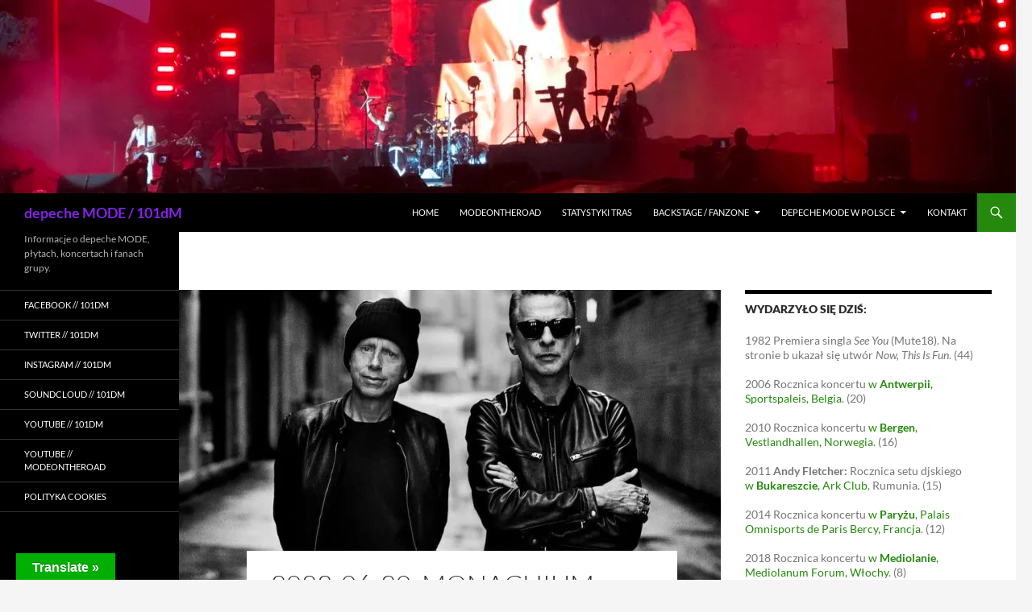

--- FILE ---
content_type: text/html; charset=UTF-8
request_url: https://101dm.pl/mode-on-the-road/memento-mori-world-tour/2023-06-20-monachium-niemcy/
body_size: 46841
content:
<!DOCTYPE html><html lang=pl-PL><head><style>img.lazy{min-height:1px}</style><link rel=preload href=https://101dm.pl/wp-content/plugins/w3-total-cache/pub/js/lazyload.min.js as=script><meta charset="UTF-8"><meta name="viewport" content="width=device-width, initial-scale=1.0"><title>2023-06-20, Monachium, Niemcy @ depeche MODE / 101dM</title><link rel=profile href=https://gmpg.org/xfn/11><link rel=pingback href=https://101dm.pl/xmlrpc.php><meta name='robots' content='max-image-preview:large'><meta name="google-site-verification" content="SaLJO7y-5bZLbWqkl5suNtaoLYG0rvPpT6XqIkSvz2o"><link rel=dns-prefetch href=//translate.google.com><link rel=dns-prefetch href=//www.googletagmanager.com><link rel=dns-prefetch href=//stats.wp.com><link rel=dns-prefetch href=//c0.wp.com><link rel=dns-prefetch href=//i0.wp.com><link rel=dns-prefetch href=//widgets.wp.com><link rel=dns-prefetch href=//s0.wp.com><link rel=dns-prefetch href=//0.gravatar.com><link rel=dns-prefetch href=//1.gravatar.com><link rel=dns-prefetch href=//2.gravatar.com><link rel=alternate type=application/rss+xml title="depeche MODE / 101dM &raquo; Kanał z wpisami" href=https://101dm.pl/feed/ ><link rel=alternate type=application/rss+xml title="depeche MODE / 101dM &raquo; Kanał z komentarzami" href=https://101dm.pl/comments/feed/ ><link rel=alternate type=application/rss+xml title="depeche MODE / 101dM &raquo; 2023-06-20, Monachium, Niemcy Kanał z komentarzami" href=https://101dm.pl/mode-on-the-road/memento-mori-world-tour/2023-06-20-monachium-niemcy/feed/ > <script>window._wpemojiSettings={"baseUrl":"https:\/\/s.w.org\/images\/core\/emoji\/14.0.0\/72x72\/","ext":".png","svgUrl":"https:\/\/s.w.org\/images\/core\/emoji\/14.0.0\/svg\/","svgExt":".svg","source":{"concatemoji":"https:\/\/101dm.pl\/wp-includes\/js\/wp-emoji-release.min.js?ver=6.2.8"}};
/*! This file is auto-generated */
!function(e,a,t){var n,r,o,i=a.createElement("canvas"),p=i.getContext&&i.getContext("2d");function s(e,t){p.clearRect(0,0,i.width,i.height),p.fillText(e,0,0);e=i.toDataURL();return p.clearRect(0,0,i.width,i.height),p.fillText(t,0,0),e===i.toDataURL()}function c(e){var t=a.createElement("script");t.src=e,t.defer=t.type="text/javascript",a.getElementsByTagName("head")[0].appendChild(t)}for(o=Array("flag","emoji"),t.supports={everything:!0,everythingExceptFlag:!0},r=0;r<o.length;r++)t.supports[o[r]]=function(e){if(p&&p.fillText)switch(p.textBaseline="top",p.font="600 32px Arial",e){case"flag":return s("\ud83c\udff3\ufe0f\u200d\u26a7\ufe0f","\ud83c\udff3\ufe0f\u200b\u26a7\ufe0f")?!1:!s("\ud83c\uddfa\ud83c\uddf3","\ud83c\uddfa\u200b\ud83c\uddf3")&&!s("\ud83c\udff4\udb40\udc67\udb40\udc62\udb40\udc65\udb40\udc6e\udb40\udc67\udb40\udc7f","\ud83c\udff4\u200b\udb40\udc67\u200b\udb40\udc62\u200b\udb40\udc65\u200b\udb40\udc6e\u200b\udb40\udc67\u200b\udb40\udc7f");case"emoji":return!s("\ud83e\udef1\ud83c\udffb\u200d\ud83e\udef2\ud83c\udfff","\ud83e\udef1\ud83c\udffb\u200b\ud83e\udef2\ud83c\udfff")}return!1}(o[r]),t.supports.everything=t.supports.everything&&t.supports[o[r]],"flag"!==o[r]&&(t.supports.everythingExceptFlag=t.supports.everythingExceptFlag&&t.supports[o[r]]);t.supports.everythingExceptFlag=t.supports.everythingExceptFlag&&!t.supports.flag,t.DOMReady=!1,t.readyCallback=function(){t.DOMReady=!0},t.supports.everything||(n=function(){t.readyCallback()},a.addEventListener?(a.addEventListener("DOMContentLoaded",n,!1),e.addEventListener("load",n,!1)):(e.attachEvent("onload",n),a.attachEvent("onreadystatechange",function(){"complete"===a.readyState&&t.readyCallback()})),(e=t.source||{}).concatemoji?c(e.concatemoji):e.wpemoji&&e.twemoji&&(c(e.twemoji),c(e.wpemoji)))}(window,document,window._wpemojiSettings);</script> <style>img.wp-smiley,img.emoji{display:inline !important;border:none !important;box-shadow:none !important;height:1em !important;width:1em !important;margin:0
0.07em !important;vertical-align:-0.1em !important;background:none !important;padding:0
!important}</style><link rel=stylesheet id=twentyfourteen-jetpack-css href=https://c0.wp.com/p/jetpack/12.8.1/modules/theme-tools/compat/twentyfourteen.css media=all><link rel=stylesheet id=wp-block-library-css href=https://c0.wp.com/c/6.2.8/wp-includes/css/dist/block-library/style.min.css media=all><style id=wp-block-library-inline-css>.has-text-align-justify{text-align:justify}</style><style id=wp-block-library-theme-inline-css>.wp-block-audio
figcaption{color:#555;font-size:13px;text-align:center}.is-dark-theme .wp-block-audio
figcaption{color:hsla(0,0%,100%,.65)}.wp-block-audio{margin:0
0 1em}.wp-block-code{border:1px
solid #ccc;border-radius:4px;font-family:Menlo,Consolas,monaco,monospace;padding:.8em 1em}.wp-block-embed
figcaption{color:#555;font-size:13px;text-align:center}.is-dark-theme .wp-block-embed
figcaption{color:hsla(0,0%,100%,.65)}.wp-block-embed{margin:0
0 1em}.blocks-gallery-caption{color:#555;font-size:13px;text-align:center}.is-dark-theme .blocks-gallery-caption{color:hsla(0,0%,100%,.65)}.wp-block-image
figcaption{color:#555;font-size:13px;text-align:center}.is-dark-theme .wp-block-image
figcaption{color:hsla(0,0%,100%,.65)}.wp-block-image{margin:0
0 1em}.wp-block-pullquote{border-bottom:4px solid;border-top:4px solid;color:currentColor;margin-bottom:1.75em}.wp-block-pullquote cite,.wp-block-pullquote footer,.wp-block-pullquote__citation{color:currentColor;font-size:.8125em;font-style:normal;text-transform:uppercase}.wp-block-quote{border-left:.25em solid;margin:0
0 1.75em;padding-left:1em}.wp-block-quote cite,.wp-block-quote
footer{color:currentColor;font-size:.8125em;font-style:normal;position:relative}.wp-block-quote.has-text-align-right{border-left:none;border-right:.25em solid;padding-left:0;padding-right:1em}.wp-block-quote.has-text-align-center{border:none;padding-left:0}.wp-block-quote.is-large,.wp-block-quote.is-style-large,.wp-block-quote.is-style-plain{border:none}.wp-block-search .wp-block-search__label{font-weight:700}.wp-block-search__button{border:1px
solid #ccc;padding:.375em .625em}:where(.wp-block-group.has-background){padding:1.25em 2.375em}.wp-block-separator.has-css-opacity{opacity:.4}.wp-block-separator{border:none;border-bottom:2px solid;margin-left:auto;margin-right:auto}.wp-block-separator.has-alpha-channel-opacity{opacity:1}.wp-block-separator:not(.is-style-wide):not(.is-style-dots){width:100px}.wp-block-separator.has-background:not(.is-style-dots){border-bottom:none;height:1px}.wp-block-separator.has-background:not(.is-style-wide):not(.is-style-dots){height:2px}.wp-block-table{margin:0
0 1em}.wp-block-table td,.wp-block-table
th{word-break:normal}.wp-block-table
figcaption{color:#555;font-size:13px;text-align:center}.is-dark-theme .wp-block-table
figcaption{color:hsla(0,0%,100%,.65)}.wp-block-video
figcaption{color:#555;font-size:13px;text-align:center}.is-dark-theme .wp-block-video
figcaption{color:hsla(0,0%,100%,.65)}.wp-block-video{margin:0
0 1em}.wp-block-template-part.has-background{margin-bottom:0;margin-top:0;padding:1.25em 2.375em}</style><link rel=stylesheet href=https://101dm.pl/wp-content/cache/minify/7b41d.css media=all><link rel=stylesheet id=mediaelement-css href=https://c0.wp.com/c/6.2.8/wp-includes/js/mediaelement/mediaelementplayer-legacy.min.css media=all><link rel=stylesheet id=wp-mediaelement-css href=https://c0.wp.com/c/6.2.8/wp-includes/js/mediaelement/wp-mediaelement.min.css media=all><link rel=stylesheet id=classic-theme-styles-css href=https://c0.wp.com/c/6.2.8/wp-includes/css/classic-themes.min.css media=all><style id=global-styles-inline-css>/*<![CDATA[*/body{--wp--preset--color--black:#000;--wp--preset--color--cyan-bluish-gray:#abb8c3;--wp--preset--color--white:#fff;--wp--preset--color--pale-pink:#f78da7;--wp--preset--color--vivid-red:#cf2e2e;--wp--preset--color--luminous-vivid-orange:#ff6900;--wp--preset--color--luminous-vivid-amber:#fcb900;--wp--preset--color--light-green-cyan:#7bdcb5;--wp--preset--color--vivid-green-cyan:#00d084;--wp--preset--color--pale-cyan-blue:#8ed1fc;--wp--preset--color--vivid-cyan-blue:#0693e3;--wp--preset--color--vivid-purple:#9b51e0;--wp--preset--color--green:#24890d;--wp--preset--color--dark-gray:#2b2b2b;--wp--preset--color--medium-gray:#767676;--wp--preset--color--light-gray:#f5f5f5;--wp--preset--gradient--vivid-cyan-blue-to-vivid-purple:linear-gradient(135deg,rgba(6,147,227,1) 0%,rgb(155,81,224) 100%);--wp--preset--gradient--light-green-cyan-to-vivid-green-cyan:linear-gradient(135deg,rgb(122,220,180) 0%,rgb(0,208,130) 100%);--wp--preset--gradient--luminous-vivid-amber-to-luminous-vivid-orange:linear-gradient(135deg,rgba(252,185,0,1) 0%,rgba(255,105,0,1) 100%);--wp--preset--gradient--luminous-vivid-orange-to-vivid-red:linear-gradient(135deg,rgba(255,105,0,1) 0%,rgb(207,46,46) 100%);--wp--preset--gradient--very-light-gray-to-cyan-bluish-gray:linear-gradient(135deg,rgb(238,238,238) 0%,rgb(169,184,195) 100%);--wp--preset--gradient--cool-to-warm-spectrum:linear-gradient(135deg,rgb(74,234,220) 0%,rgb(151,120,209) 20%,rgb(207,42,186) 40%,rgb(238,44,130) 60%,rgb(251,105,98) 80%,rgb(254,248,76) 100%);--wp--preset--gradient--blush-light-purple:linear-gradient(135deg,rgb(255,206,236) 0%,rgb(152,150,240) 100%);--wp--preset--gradient--blush-bordeaux:linear-gradient(135deg,rgb(254,205,165) 0%,rgb(254,45,45) 50%,rgb(107,0,62) 100%);--wp--preset--gradient--luminous-dusk:linear-gradient(135deg,rgb(255,203,112) 0%,rgb(199,81,192) 50%,rgb(65,88,208) 100%);--wp--preset--gradient--pale-ocean:linear-gradient(135deg,rgb(255,245,203) 0%,rgb(182,227,212) 50%,rgb(51,167,181) 100%);--wp--preset--gradient--electric-grass:linear-gradient(135deg,rgb(202,248,128) 0%,rgb(113,206,126) 100%);--wp--preset--gradient--midnight:linear-gradient(135deg,rgb(2,3,129) 0%,rgb(40,116,252) 100%);--wp--preset--duotone--dark-grayscale:url('#wp-duotone-dark-grayscale');--wp--preset--duotone--grayscale:url('#wp-duotone-grayscale');--wp--preset--duotone--purple-yellow:url('#wp-duotone-purple-yellow');--wp--preset--duotone--blue-red:url('#wp-duotone-blue-red');--wp--preset--duotone--midnight:url('#wp-duotone-midnight');--wp--preset--duotone--magenta-yellow:url('#wp-duotone-magenta-yellow');--wp--preset--duotone--purple-green:url('#wp-duotone-purple-green');--wp--preset--duotone--blue-orange:url('#wp-duotone-blue-orange');--wp--preset--font-size--small:13px;--wp--preset--font-size--medium:20px;--wp--preset--font-size--large:36px;--wp--preset--font-size--x-large:42px;--wp--preset--spacing--20:0.44rem;--wp--preset--spacing--30:0.67rem;--wp--preset--spacing--40:1rem;--wp--preset--spacing--50:1.5rem;--wp--preset--spacing--60:2.25rem;--wp--preset--spacing--70:3.38rem;--wp--preset--spacing--80:5.06rem;--wp--preset--shadow--natural:6px 6px 9px rgba(0, 0, 0, 0.2);--wp--preset--shadow--deep:12px 12px 50px rgba(0, 0, 0, 0.4);--wp--preset--shadow--sharp:6px 6px 0px rgba(0, 0, 0, 0.2);--wp--preset--shadow--outlined:6px 6px 0px -3px rgba(255, 255, 255, 1), 6px 6px rgba(0, 0, 0, 1);--wp--preset--shadow--crisp:6px 6px 0px rgba(0, 0, 0, 1)}:where(.is-layout-flex){gap:0.5em}body .is-layout-flow>.alignleft{float:left;margin-inline-start:0;margin-inline-end:2em}body .is-layout-flow>.alignright{float:right;margin-inline-start:2em;margin-inline-end:0}body .is-layout-flow>.aligncenter{margin-left:auto !important;margin-right:auto !important}body .is-layout-constrained>.alignleft{float:left;margin-inline-start:0;margin-inline-end:2em}body .is-layout-constrained>.alignright{float:right;margin-inline-start:2em;margin-inline-end:0}body .is-layout-constrained>.aligncenter{margin-left:auto !important;margin-right:auto !important}body .is-layout-constrained>:where(:not(.alignleft):not(.alignright):not(.alignfull)){max-width:var(--wp--style--global--content-size);margin-left:auto !important;margin-right:auto !important}body .is-layout-constrained>.alignwide{max-width:var(--wp--style--global--wide-size)}body .is-layout-flex{display:flex}body .is-layout-flex{flex-wrap:wrap;align-items:center}body .is-layout-flex>*{margin:0}:where(.wp-block-columns.is-layout-flex){gap:2em}.has-black-color{color:var(--wp--preset--color--black) !important}.has-cyan-bluish-gray-color{color:var(--wp--preset--color--cyan-bluish-gray) !important}.has-white-color{color:var(--wp--preset--color--white) !important}.has-pale-pink-color{color:var(--wp--preset--color--pale-pink) !important}.has-vivid-red-color{color:var(--wp--preset--color--vivid-red) !important}.has-luminous-vivid-orange-color{color:var(--wp--preset--color--luminous-vivid-orange) !important}.has-luminous-vivid-amber-color{color:var(--wp--preset--color--luminous-vivid-amber) !important}.has-light-green-cyan-color{color:var(--wp--preset--color--light-green-cyan) !important}.has-vivid-green-cyan-color{color:var(--wp--preset--color--vivid-green-cyan) !important}.has-pale-cyan-blue-color{color:var(--wp--preset--color--pale-cyan-blue) !important}.has-vivid-cyan-blue-color{color:var(--wp--preset--color--vivid-cyan-blue) !important}.has-vivid-purple-color{color:var(--wp--preset--color--vivid-purple) !important}.has-black-background-color{background-color:var(--wp--preset--color--black) !important}.has-cyan-bluish-gray-background-color{background-color:var(--wp--preset--color--cyan-bluish-gray) !important}.has-white-background-color{background-color:var(--wp--preset--color--white) !important}.has-pale-pink-background-color{background-color:var(--wp--preset--color--pale-pink) !important}.has-vivid-red-background-color{background-color:var(--wp--preset--color--vivid-red) !important}.has-luminous-vivid-orange-background-color{background-color:var(--wp--preset--color--luminous-vivid-orange) !important}.has-luminous-vivid-amber-background-color{background-color:var(--wp--preset--color--luminous-vivid-amber) !important}.has-light-green-cyan-background-color{background-color:var(--wp--preset--color--light-green-cyan) !important}.has-vivid-green-cyan-background-color{background-color:var(--wp--preset--color--vivid-green-cyan) !important}.has-pale-cyan-blue-background-color{background-color:var(--wp--preset--color--pale-cyan-blue) !important}.has-vivid-cyan-blue-background-color{background-color:var(--wp--preset--color--vivid-cyan-blue) !important}.has-vivid-purple-background-color{background-color:var(--wp--preset--color--vivid-purple) !important}.has-black-border-color{border-color:var(--wp--preset--color--black) !important}.has-cyan-bluish-gray-border-color{border-color:var(--wp--preset--color--cyan-bluish-gray) !important}.has-white-border-color{border-color:var(--wp--preset--color--white) !important}.has-pale-pink-border-color{border-color:var(--wp--preset--color--pale-pink) !important}.has-vivid-red-border-color{border-color:var(--wp--preset--color--vivid-red) !important}.has-luminous-vivid-orange-border-color{border-color:var(--wp--preset--color--luminous-vivid-orange) !important}.has-luminous-vivid-amber-border-color{border-color:var(--wp--preset--color--luminous-vivid-amber) !important}.has-light-green-cyan-border-color{border-color:var(--wp--preset--color--light-green-cyan) !important}.has-vivid-green-cyan-border-color{border-color:var(--wp--preset--color--vivid-green-cyan) !important}.has-pale-cyan-blue-border-color{border-color:var(--wp--preset--color--pale-cyan-blue) !important}.has-vivid-cyan-blue-border-color{border-color:var(--wp--preset--color--vivid-cyan-blue) !important}.has-vivid-purple-border-color{border-color:var(--wp--preset--color--vivid-purple) !important}.has-vivid-cyan-blue-to-vivid-purple-gradient-background{background:var(--wp--preset--gradient--vivid-cyan-blue-to-vivid-purple) !important}.has-light-green-cyan-to-vivid-green-cyan-gradient-background{background:var(--wp--preset--gradient--light-green-cyan-to-vivid-green-cyan) !important}.has-luminous-vivid-amber-to-luminous-vivid-orange-gradient-background{background:var(--wp--preset--gradient--luminous-vivid-amber-to-luminous-vivid-orange) !important}.has-luminous-vivid-orange-to-vivid-red-gradient-background{background:var(--wp--preset--gradient--luminous-vivid-orange-to-vivid-red) !important}.has-very-light-gray-to-cyan-bluish-gray-gradient-background{background:var(--wp--preset--gradient--very-light-gray-to-cyan-bluish-gray) !important}.has-cool-to-warm-spectrum-gradient-background{background:var(--wp--preset--gradient--cool-to-warm-spectrum) !important}.has-blush-light-purple-gradient-background{background:var(--wp--preset--gradient--blush-light-purple) !important}.has-blush-bordeaux-gradient-background{background:var(--wp--preset--gradient--blush-bordeaux) !important}.has-luminous-dusk-gradient-background{background:var(--wp--preset--gradient--luminous-dusk) !important}.has-pale-ocean-gradient-background{background:var(--wp--preset--gradient--pale-ocean) !important}.has-electric-grass-gradient-background{background:var(--wp--preset--gradient--electric-grass) !important}.has-midnight-gradient-background{background:var(--wp--preset--gradient--midnight) !important}.has-small-font-size{font-size:var(--wp--preset--font-size--small) !important}.has-medium-font-size{font-size:var(--wp--preset--font-size--medium) !important}.has-large-font-size{font-size:var(--wp--preset--font-size--large) !important}.has-x-large-font-size{font-size:var(--wp--preset--font-size--x-large) !important}.wp-block-navigation a:where(:not(.wp-element-button)){color:inherit}:where(.wp-block-columns.is-layout-flex){gap:2em}.wp-block-pullquote{font-size:1.5em;line-height:1.6}/*]]>*/</style><link rel=stylesheet href=https://101dm.pl/wp-content/cache/minify/a60c0.css media=all><link rel=stylesheet id=genericons-css href=https://c0.wp.com/p/jetpack/12.8.1/_inc/genericons/genericons/genericons.css media=all><link rel=stylesheet href=https://101dm.pl/wp-content/cache/minify/356bc.css media=all><link rel=stylesheet id=social-logos-css href=https://c0.wp.com/p/jetpack/12.8.1/_inc/social-logos/social-logos.min.css media=all><link rel=stylesheet id=jetpack_css-css href=https://c0.wp.com/p/jetpack/12.8.1/css/jetpack.css media=all> <script src=https://c0.wp.com/c/6.2.8/wp-includes/js/jquery/jquery.min.js id=jquery-core-js></script> <script src=https://c0.wp.com/c/6.2.8/wp-includes/js/jquery/jquery-migrate.min.js id=jquery-migrate-js></script>  <script src='https://www.googletagmanager.com/gtag/js?id=G-4H9NPJR18D' id=google_gtagjs-js async></script> <script id=google_gtagjs-js-after>window.dataLayer=window.dataLayer||[];function gtag(){dataLayer.push(arguments);}
gtag("set","linker",{"domains":["101dm.pl"]});gtag("js",new Date());gtag("set","developer_id.dZTNiMT",true);gtag("config","G-4H9NPJR18D");</script> <link rel=https://api.w.org/ href=https://101dm.pl/wp-json/ ><link rel=alternate type=application/json href=https://101dm.pl/wp-json/wp/v2/pages/15154><link rel=EditURI type=application/rsd+xml title=RSD href=https://101dm.pl/xmlrpc.php?rsd><link rel=wlwmanifest type=application/wlwmanifest+xml href=https://101dm.pl/wp-includes/wlwmanifest.xml><meta name="generator" content="WordPress 6.2.8"><link rel=canonical href=https://101dm.pl/mode-on-the-road/memento-mori-world-tour/2023-06-20-monachium-niemcy/ ><link rel=shortlink href=https://wp.me/P6qrdq-3Wq><link rel=alternate type=application/json+oembed href="https://101dm.pl/wp-json/oembed/1.0/embed?url=https%3A%2F%2F101dm.pl%2Fmode-on-the-road%2Fmemento-mori-world-tour%2F2023-06-20-monachium-niemcy%2F"><link rel=alternate type=text/xml+oembed href="https://101dm.pl/wp-json/oembed/1.0/embed?url=https%3A%2F%2F101dm.pl%2Fmode-on-the-road%2Fmemento-mori-world-tour%2F2023-06-20-monachium-niemcy%2F&#038;format=xml"><style>p.hello{font-size:12px;color:darkgray}#google_language_translator,#flags{text-align:left}#google_language_translator{clear:both}#flags{width:165px}#flags
a{display:inline-block;margin-right:2px}#google_language_translator
a{display:none!important}div.skiptranslate.goog-te-gadget{display:inline!important}.goog-te-gadget{color:transparent!important}.goog-te-gadget{font-size:0px!important}.goog-branding{display:none}.goog-tooltip{display:none!important}.goog-tooltip:hover{display:none!important}.goog-text-highlight{background-color:transparent!important;border:none!important;box-shadow:none!important}#google_language_translator select.goog-te-combo{color:#32373c}#google_language_translator{color:transparent}body{top:0px!important}#goog-gt-{display:none!important}font
font{background-color:transparent!important;box-shadow:none!important;position:initial!important}#glt-translate-trigger{left:20px;right:auto}#glt-translate-trigger>span{color:#fff}#glt-translate-trigger{background:#00af02}.goog-te-gadget .goog-te-combo{width:150px}</style><meta name="generator" content="Site Kit by Google 1.124.0"><style>img#wpstats{display:none}</style><meta name="description" content="2023-06-20, Monachium, Niemcy"><style id=twentyfourteen-header-css>.site-title
a{color:#8224e3}</style><meta property="og:type" content="article"><meta property="og:title" content="2023-06-20, Monachium, Niemcy @ depeche MODE / 101dM"><meta property="og:url" content="https://101dm.pl/mode-on-the-road/memento-mori-world-tour/2023-06-20-monachium-niemcy/"><meta property="og:description" content="2023-06-20, Monachium, Niemcy"><meta property="article:published_time" content="2022-10-25T20:33:58+00:00"><meta property="article:modified_time" content="2024-05-12T10:21:37+00:00"><meta property="og:site_name" content="depeche MODE / 101dM"><meta property="og:image" content="https://i0.wp.com/101dm.pl/wp-content/uploads/2022/11/memento_more_tour_pic.jpg?fit=1080%2C675&#038;ssl=1"><meta property="og:image:width" content="1080"><meta property="og:image:height" content="675"><meta property="og:image:alt" content="Memento Mori World Tour 2023 Key Visual"><meta property="og:locale" content="pl_PL"><meta name="twitter:site" content="@101dmpl"><meta name="twitter:text:title" content="2023-06-20, Monachium, Niemcy"><meta name="twitter:image" content="https://i0.wp.com/101dm.pl/wp-content/uploads/2022/11/memento_more_tour_pic.jpg?fit=1080%2C675&#038;ssl=1&#038;w=640"><meta name="twitter:image:alt" content="Memento Mori World Tour 2023 Key Visual"><meta name="twitter:card" content="summary_large_image"><link rel=icon href="https://i0.wp.com/101dm.pl/wp-content/uploads/2016/cropped-1005190_414603891992832_207051097_n.jpg?fit=32%2C32&#038;ssl=1" sizes=32x32><link rel=icon href="https://i0.wp.com/101dm.pl/wp-content/uploads/2016/cropped-1005190_414603891992832_207051097_n.jpg?fit=192%2C192&#038;ssl=1" sizes=192x192><link rel=apple-touch-icon href="https://i0.wp.com/101dm.pl/wp-content/uploads/2016/cropped-1005190_414603891992832_207051097_n.jpg?fit=180%2C180&#038;ssl=1"><meta name="msapplication-TileImage" content="https://i0.wp.com/101dm.pl/wp-content/uploads/2016/cropped-1005190_414603891992832_207051097_n.jpg?fit=270%2C270&#038;ssl=1"></head><body class="page-template-default page page-id-15154 page-child parent-pageid-14991 wp-embed-responsive group-blog header-image footer-widgets singular"> <svg xmlns=http://www.w3.org/2000/svg viewBox="0 0 0 0" width=0 height=0 focusable=false role=none style="visibility: hidden; position: absolute; left: -9999px; overflow: hidden;" ><defs><filter id=wp-duotone-dark-grayscale><feColorMatrix color-interpolation-filters="sRGB" type="matrix" values=" .299 .587 .114 0 0 .299 .587 .114 0 0 .299 .587 .114 0 0 .299 .587 .114 0 0 "/><feComponentTransfer color-interpolation-filters="sRGB" ><feFuncR type="table" tableValues="0 0.49803921568627"/><feFuncG type="table" tableValues="0 0.49803921568627"/><feFuncB type="table" tableValues="0 0.49803921568627"/><feFuncA type="table" tableValues="1 1"/></feComponentTransfer><feComposite in2="SourceGraphic" operator="in"/></filter></defs></svg><svg xmlns=http://www.w3.org/2000/svg viewBox="0 0 0 0" width=0 height=0 focusable=false role=none style="visibility: hidden; position: absolute; left: -9999px; overflow: hidden;" ><defs><filter id=wp-duotone-grayscale><feColorMatrix color-interpolation-filters="sRGB" type="matrix" values=" .299 .587 .114 0 0 .299 .587 .114 0 0 .299 .587 .114 0 0 .299 .587 .114 0 0 "/><feComponentTransfer color-interpolation-filters="sRGB" ><feFuncR type="table" tableValues="0 1"/><feFuncG type="table" tableValues="0 1"/><feFuncB type="table" tableValues="0 1"/><feFuncA type="table" tableValues="1 1"/></feComponentTransfer><feComposite in2="SourceGraphic" operator="in"/></filter></defs></svg><svg xmlns=http://www.w3.org/2000/svg viewBox="0 0 0 0" width=0 height=0 focusable=false role=none style="visibility: hidden; position: absolute; left: -9999px; overflow: hidden;" ><defs><filter id=wp-duotone-purple-yellow><feColorMatrix color-interpolation-filters="sRGB" type="matrix" values=" .299 .587 .114 0 0 .299 .587 .114 0 0 .299 .587 .114 0 0 .299 .587 .114 0 0 "/><feComponentTransfer color-interpolation-filters="sRGB" ><feFuncR type="table" tableValues="0.54901960784314 0.98823529411765"/><feFuncG type="table" tableValues="0 1"/><feFuncB type="table" tableValues="0.71764705882353 0.25490196078431"/><feFuncA type="table" tableValues="1 1"/></feComponentTransfer><feComposite in2="SourceGraphic" operator="in"/></filter></defs></svg><svg xmlns=http://www.w3.org/2000/svg viewBox="0 0 0 0" width=0 height=0 focusable=false role=none style="visibility: hidden; position: absolute; left: -9999px; overflow: hidden;" ><defs><filter id=wp-duotone-blue-red><feColorMatrix color-interpolation-filters="sRGB" type="matrix" values=" .299 .587 .114 0 0 .299 .587 .114 0 0 .299 .587 .114 0 0 .299 .587 .114 0 0 "/><feComponentTransfer color-interpolation-filters="sRGB" ><feFuncR type="table" tableValues="0 1"/><feFuncG type="table" tableValues="0 0.27843137254902"/><feFuncB type="table" tableValues="0.5921568627451 0.27843137254902"/><feFuncA type="table" tableValues="1 1"/></feComponentTransfer><feComposite in2="SourceGraphic" operator="in"/></filter></defs></svg><svg xmlns=http://www.w3.org/2000/svg viewBox="0 0 0 0" width=0 height=0 focusable=false role=none style="visibility: hidden; position: absolute; left: -9999px; overflow: hidden;" ><defs><filter id=wp-duotone-midnight><feColorMatrix color-interpolation-filters="sRGB" type="matrix" values=" .299 .587 .114 0 0 .299 .587 .114 0 0 .299 .587 .114 0 0 .299 .587 .114 0 0 "/><feComponentTransfer color-interpolation-filters="sRGB" ><feFuncR type="table" tableValues="0 0"/><feFuncG type="table" tableValues="0 0.64705882352941"/><feFuncB type="table" tableValues="0 1"/><feFuncA type="table" tableValues="1 1"/></feComponentTransfer><feComposite in2="SourceGraphic" operator="in"/></filter></defs></svg><svg xmlns=http://www.w3.org/2000/svg viewBox="0 0 0 0" width=0 height=0 focusable=false role=none style="visibility: hidden; position: absolute; left: -9999px; overflow: hidden;" ><defs><filter id=wp-duotone-magenta-yellow><feColorMatrix color-interpolation-filters="sRGB" type="matrix" values=" .299 .587 .114 0 0 .299 .587 .114 0 0 .299 .587 .114 0 0 .299 .587 .114 0 0 "/><feComponentTransfer color-interpolation-filters="sRGB" ><feFuncR type="table" tableValues="0.78039215686275 1"/><feFuncG type="table" tableValues="0 0.94901960784314"/><feFuncB type="table" tableValues="0.35294117647059 0.47058823529412"/><feFuncA type="table" tableValues="1 1"/></feComponentTransfer><feComposite in2="SourceGraphic" operator="in"/></filter></defs></svg><svg xmlns=http://www.w3.org/2000/svg viewBox="0 0 0 0" width=0 height=0 focusable=false role=none style="visibility: hidden; position: absolute; left: -9999px; overflow: hidden;" ><defs><filter id=wp-duotone-purple-green><feColorMatrix color-interpolation-filters="sRGB" type="matrix" values=" .299 .587 .114 0 0 .299 .587 .114 0 0 .299 .587 .114 0 0 .299 .587 .114 0 0 "/><feComponentTransfer color-interpolation-filters="sRGB" ><feFuncR type="table" tableValues="0.65098039215686 0.40392156862745"/><feFuncG type="table" tableValues="0 1"/><feFuncB type="table" tableValues="0.44705882352941 0.4"/><feFuncA type="table" tableValues="1 1"/></feComponentTransfer><feComposite in2="SourceGraphic" operator="in"/></filter></defs></svg><svg xmlns=http://www.w3.org/2000/svg viewBox="0 0 0 0" width=0 height=0 focusable=false role=none style="visibility: hidden; position: absolute; left: -9999px; overflow: hidden;" ><defs><filter id=wp-duotone-blue-orange><feColorMatrix color-interpolation-filters="sRGB" type="matrix" values=" .299 .587 .114 0 0 .299 .587 .114 0 0 .299 .587 .114 0 0 .299 .587 .114 0 0 "/><feComponentTransfer color-interpolation-filters="sRGB" ><feFuncR type="table" tableValues="0.098039215686275 1"/><feFuncG type="table" tableValues="0 0.66274509803922"/><feFuncB type="table" tableValues="0.84705882352941 0.41960784313725"/><feFuncA type="table" tableValues="1 1"/></feComponentTransfer><feComposite in2="SourceGraphic" operator="in"/></filter></defs></svg><a class="screen-reader-text skip-link" href=#content> Przejdź do treści</a><div id=page class="hfeed site"><div id=site-header> <a href=https://101dm.pl/ rel=home > <img class=lazy src="data:image/svg+xml,%3Csvg%20xmlns='http://www.w3.org/2000/svg'%20viewBox='0%200%201260%20240'%3E%3C/svg%3E" data-src=https://101dm.pl/wp-content/uploads/2020/02/cropped-IMG_4305-scaled-1.jpeg width=1260 height=240 alt="depeche MODE / 101dM" data-srcset="https://i0.wp.com/101dm.pl/wp-content/uploads/2020/02/cropped-IMG_4305-scaled-1.jpeg?w=1260&amp;ssl=1 1260w, https://i0.wp.com/101dm.pl/wp-content/uploads/2020/02/cropped-IMG_4305-scaled-1.jpeg?resize=300%2C57&amp;ssl=1 300w, https://i0.wp.com/101dm.pl/wp-content/uploads/2020/02/cropped-IMG_4305-scaled-1.jpeg?resize=640%2C122&amp;ssl=1 640w, https://i0.wp.com/101dm.pl/wp-content/uploads/2020/02/cropped-IMG_4305-scaled-1.jpeg?w=948&amp;ssl=1 948w" data-sizes="(max-width: 1260px) 100vw, 1260px">		</a></div><header id=masthead class=site-header><div class=header-main><h1 class="site-title"><a href=https://101dm.pl/ rel=home >depeche MODE / 101dM</a></h1><div class=search-toggle> <a href=#search-container class=screen-reader-text aria-expanded=false aria-controls=search-container> Szukaj	</a></div><nav id=primary-navigation class="site-navigation primary-navigation"> <button class=menu-toggle>Menu główne</button><div class=menu-glowne-menu-container><ul id=primary-menu class=nav-menu><li id=menu-item-6816 class="menu-item menu-item-type-custom menu-item-object-custom menu-item-home menu-item-6816"><a title="Strona Główna" href="https://101dm.pl">HOME</a></li> <li id=menu-item-9728 class="menu-item menu-item-type-post_type menu-item-object-page current-page-ancestor menu-item-9728"><a title="Wszystko o trasach koncertowych depeche MODE." href=https://101dm.pl/mode-on-the-road/ >MODEontheROAD</a></li> <li id=menu-item-15654 class="menu-item menu-item-type-post_type menu-item-object-page menu-item-15654"><a title="Statystki tras koncertowych depeche MODE" href=https://101dm.pl/statystyki-tras/ >STATYSTYKI TRAS</a></li> <li id=menu-item-12161 class="menu-item menu-item-type-post_type menu-item-object-page menu-item-has-children menu-item-12161"><a title="Trasy koncertowe od kuchni…" href=https://101dm.pl/backstage/ >BACKSTAGE / FANZONE</a><ul class=sub-menu> <li id=menu-item-15253 class="menu-item menu-item-type-custom menu-item-object-custom menu-item-15253"><a title="RECORDING THE ANGEL" href=https://101dm.pl/backstage/touring-the-angel/live-here-now-2006/ >Live Here Now: 2006</a></li> <li id=menu-item-16819 class="menu-item menu-item-type-custom menu-item-object-custom menu-item-16819"><a title="RECORDING THE UNIVERSE" href=https://101dm.pl/backstage/tour-of-the-universe/live-here-now-2009-2010/ >Live Here Now: 2009-2010</a></li> <li id=menu-item-16737 class="menu-item menu-item-type-custom menu-item-object-custom menu-item-16737"><a href=https://101dm.pl/martini/ >MY</a></li></ul> </li> <li id=menu-item-7065 class="menu-item menu-item-type-taxonomy menu-item-object-category menu-item-has-children menu-item-7065"><a href=https://101dm.pl/kategoria/touring-in-general/dm-w-pl/ >depeche MODE w Polsce</a><ul class=sub-menu> <li id=menu-item-17123 class="menu-item menu-item-type-custom menu-item-object-custom menu-item-17123"><a href=https://101dm.pl/depeche-mode-w-polsce/ >Koncerty w Polsce</a></li></ul> </li> <li id=menu-item-10842 class="menu-item menu-item-type-post_type menu-item-object-page menu-item-10842"><a title=Kontakt href=https://101dm.pl/kontakt/ >Kontakt</a></li></ul></div></nav></div><div id=search-container class="search-box-wrapper hide"><div class=search-box><form role=search method=get class=search-form action=https://101dm.pl/ > <label> <span class=screen-reader-text>Szukaj:</span> <input type=search class=search-field placeholder="Szukaj &hellip;" value name=s> </label> <input type=submit class=search-submit value=Szukaj></form></div></div></header><div id=main class=site-main><div id=main-content class=main-content><div id=primary class=content-area><div id=content class=site-content role=main><article id=post-15154 class="post-15154 page type-page status-publish has-post-thumbnail hentry category-memento-mori-world-tour tag-memento-mori-world-tour tag-monachium tag-niemcy"><div class=post-thumbnail> <img width=672 height=372 src="data:image/svg+xml,%3Csvg%20xmlns='http://www.w3.org/2000/svg'%20viewBox='0%200%20672%20372'%3E%3C/svg%3E" data-src="https://i0.wp.com/101dm.pl/wp-content/uploads/2022/11/memento_more_tour_pic.jpg?resize=672%2C372&amp;ssl=1" class="attachment-post-thumbnail size-post-thumbnail wp-post-image lazy" alt="Memento Mori World Tour 2023 Key Visual" decoding=async data-srcset="https://i0.wp.com/101dm.pl/wp-content/uploads/2022/11/memento_more_tour_pic.jpg?resize=672%2C372&amp;ssl=1 672w, https://i0.wp.com/101dm.pl/wp-content/uploads/2022/11/memento_more_tour_pic.jpg?resize=1038%2C576&amp;ssl=1 1038w" data-sizes="(max-width: 672px) 100vw, 672px"></div><header class=entry-header><h1 class="entry-title">2023-06-20, Monachium, Niemcy</h1></header><div class=entry-content> <span id=more-15154></span><figure class=wp-block-table><table><tbody><tr><td><a href=https://101dm.pl/mode-on-the-road/memento-mori-world-tour/2023-06-17-londyn-uk/ >&lt; 2023-06-17 <strong>Londyn</strong></a></td><td class=has-text-align-right data-align=right><a href=https://101dm.pl/mode-on-the-road/memento-mori-world-tour/2023-06-22-lille-francja/ ><strong>Lille</strong> 2023-06-22 &gt;</a></td></tr></tbody></table></figure><p class=has-text-align-center><a href=https://101dm.pl/statystyki-tras/song-index/memento-mori/intro-excerpt-from-speak-to-me/ data-type=page data-id=15663>Intro [excerpt from Speak To Me]</a><br><a href=https://101dm.pl/statystyki-tras/song-index/memento-mori/my-cosmos-is-mine/ >My Cosmos Is Mine</a><br><a href=https://101dm.pl/statystyki-tras/song-index/memento-mori/wagging-tongue/ >Wagging Tongue</a><br><a href=https://101dm.pl/statystyki-tras/song-index/songs-of-faith-and-devotion/walking-in-my-shoes/ >Walking In My Shoes</a><br><a href=https://101dm.pl/statystyki-tras/song-index/ultra/its-no-good/ >It&#8217;s No Good</a><br><a href=https://101dm.pl/statystyki-tras/song-index/ultra/sister-of-night/ >Sister Of Night</a><br><a href=https://101dm.pl/statystyki-tras/song-index/songs-of-faith-and-devotion/in-you-room/ >In Your Room</a><br><a href=https://101dm.pl/statystyki-tras/song-index/construction-time-again/everything-counts/ data-type=page data-id=15788>Everything Counts</a><br><a href=https://101dm.pl/statystyki-tras/song-index/playing-the-angel/precious/ >Precious</a><br><a href=https://101dm.pl/statystyki-tras/song-index/memento-mori/speak-to-me/ >Speak To Me</a><br><a href=https://101dm.pl/statystyki-tras/song-index/black-celebration/a-question-of-lust/ >A Question Of Lust</a><br><a href=https://101dm.pl/statystyki-tras/song-index/memento-mori/soul-with-me/ >Soul With Me</a><br><a href=https://101dm.pl/statystyki-tras/song-index/memento-mori/ghosts-again/ >Ghosts Again</a><br><a href=https://101dm.pl/statystyki-tras/song-index/songs-of-faith-and-devotion/i-feel-you/ data-type=page data-id=16033>I Feel You</a><br><a href=https://101dm.pl/statystyki-tras/song-index/playing-the-angel/a-pain-that-im-used-to/ >A Pain That I&#8217;m Used To</a><br><a href=https://101dm.pl/statystyki-tras/song-index/memento-mori/world-in-my-eyes/ >World In My Eyes</a><br><a href=https://101dm.pl/statystyki-tras/sounds-of-the-universe/wrong/ data-type=page data-id=15834>Wrong</a><br><a href=https://101dm.pl/statystyki-tras/song-index/black-celebration/stripped/ data-type=page data-id=15614>Stripped</a><br><a href=https://101dm.pl/statystyki-tras/song-index/playing-the-angel/john-the-revelator/ >John The Revelator</a><br><a href=https://101dm.pl/statystyki-tras/song-index/violator/enjoy-the-silence/ >Enjoy The Silence</a></p><p class=has-text-align-center><a href=https://101dm.pl/statystyki-tras/song-index/violator/waiting-for-the-night/ >Waiting For The Night</a><br><a href=https://101dm.pl/statystyki-tras/song-index/speak-spell/just-cant-get-enough/ >Just Can&#8217;t Get Enough</a><br><a href=https://101dm.pl/statystyki-tras/song-index/music-for-the-masses/never-let-me-down-again/ data-type=page data-id=15985>Never Let Me Down Again</a><br><a href=https://101dm.pl/statystyki-tras/song-index/violator/personal-jesus/ >Personal Jesus</a></p><hr class="wp-block-separator has-alpha-channel-opacity"><p>Speak &amp; Spell – 1<br>Construction Time Again – 1<br>Black Celebration – 2<br>Music For The Masses – 1<br>Violator – 4<br>Songs Of Faith &amp; Devotion – 3<br>Ultra – 2<br>Playing The Angel – 3<br>Sounds Of The Universe – 1<br>Memento Mori – 6<br><strong>Razem: 24</strong></p><hr class="wp-block-separator has-alpha-channel-opacity"><p class=has-text-align-justify><strong>LEG:</strong> 2 <mark style="background-color:rgba(0, 0, 0, 0)" class="has-inline-color has-green-color">|</mark> <strong>Koncert:</strong> 033<br><strong>Data:</strong> 2023.06.20 (wtorek)<br><strong>Adres:</strong> Olympiastadion, Spiridon-Louis-Ring 21, 80809 Monachium, Niemcy<br><strong>Support:</strong> YOUNG FATHERS<br><strong>Publiczność</strong> nominalna: 66.564 <mark style="background-color:rgba(0, 0, 0, 0)" class="has-inline-color has-green-color">/</mark> faktyczna: 66.564 (100%)</p><p><strong>Bilety:</strong></p><ul> <li>.</li></ul><p><strong>Rozkład jazdy:</strong></p><ul> <li>Drzwi – 17:00</li><li>support – 19:45</li><li>depeche MODE – 20:45</li><li>Cisza nocna – 23:00</li></ul><p><strong>Bootlegi:</strong>&nbsp;nie&nbsp;<mark style="background-color:rgba(0, 0, 0, 0)" class="has-inline-color has-green-color">/</mark>&nbsp;??</p><p class=has-text-align-justify><strong>Komentarz:</strong> Druga wizyta w <strong>Monachium</strong> na tej trasie. Poprzednio zespół odwiedził <a href=https://101dm.pl/mode-on-the-road/memento-mori-world-tour/2023-02-19-monachium-niemcy/ >stolicę <strong>Bawarii</strong> 2023.02.19</a>.</p><p class=has-text-align-justify>Koncert został ogłoszony 4 października w czasie konferencji prasowej i trafił do sprzedaży 7 października o 10 czasu lokalnego.</p><p class=has-text-align-justify>12 kwietnia została ogłoszona informacja, że suportem będzie niemiecki zespół YOUNG FATHERS.</p><p class=has-text-align-justify>Dave narzekał na publiczność podczas wspólnego śpiewania na koniec <em><a href=https://101dm.pl/statystyki-tras/song-index/construction-time-again/everything-counts/ data-type=page data-id=15788>Everything Counts</a></em> [112]. Tak liczna i rozległa publiczność, a śpiewy wypadły dosyć blado. W czasie <a href=https://101dm.pl/statystyki-tras/song-index/playing-the-angel/a-pain-that-im-used-to/ data-type=page data-id=15677><em>A Pain That I&#8217;m Used To</em></a> [113] nadciągnęły burzowe chmury i rozpadało się na poważnie. Wody nalało się tyle, że ekipa techniczna musiała latać na mopach po scenie. Błyskało praktycznie do końca koncertu. W pewnym momencie <strong>Dave</strong> podpuszczony przez <strong>Martina</strong> zaczął śpiewać <em>Riders Of The Storm</em> po <em><a href=https://101dm.pl/statystyki-tras/song-index/violator/waiting-for-the-night/ data-type=page data-id=15548>Waiting For The Night</a></em> [70]. Do tego jak dołożymy jeszcze <a rel="noreferrer noopener nofollow" href="https://www.facebook.com/watch/?v=658252302336430" target=_blank>śpiewy <strong>Dave&#8217;a</strong> a&#8217;la <strong>Freddy Mercury</strong></a>, to mamy chyba pełen obraz tego, co się działo na koncercie.</p><p class=has-text-align-justify>Koncert był wyprzedany w 100%. Sprzedane zostały 66.564 biletów. Dało to łączny przychód na poziomie 6.839.023,00 mln USD. Średni koszt biletu na tym koncercie to 102,74 USD.</p><figure class=wp-block-embed><div class=wp-block-embed__wrapper><div class=fb-video data-allowfullscreen=true data-href="https://www.facebook.com/watch/?v=658252302336430"></div></div></figure><figure class=wp-block-embed><div class=wp-block-embed__wrapper><div class=fb-video data-allowfullscreen=true data-href="https://www.facebook.com/watch/?v=516107197308837&#038;extid=CL-UNK-UNK-UNK-IOS_GK0T-GK1C&#038;mibextid=2Rb1fB&#038;ref=sharing"></div></div></figure><p class=has-text-align-justify>Koncertowo setlista w wariancie 1a, czyli taka, z jaką zaczynali trasę.</p><p class=has-text-align-justify>Przed koncertem zespół złożył swoje odciski i autografy na płycie betonowej, która zostanie wmurowana w <em>&#8222;Chodnik Gwiazd&#8221;</em> w Parku Olimpijskim. Niedługo będzie to często fotografowane miejsce w czasie wizyty w <strong>Monachium</strong>.</p><figure class="wp-block-embed is-type-rich is-provider-twitter wp-block-embed-twitter"><div class=wp-block-embed__wrapper><blockquote class=twitter-tweet data-width=474 data-dnt=true><p lang=de dir=ltr>Was haben wir gewartet! Nach fast 20 Jahren endlich im Walk of Stars: Depeche Mode!<a href="https://twitter.com/hashtag/MOWOS?src=hash&amp;ref_src=twsrc%5Etfw" target=_blank rel=nofollow>#MOWOS</a> <a href="https://twitter.com/hashtag/Olympiapark?src=hash&amp;ref_src=twsrc%5Etfw" target=_blank rel=nofollow>#Olympiapark</a> ?<a href="https://twitter.com/hashtag/DepecheMode?src=hash&amp;ref_src=twsrc%5Etfw" target=_blank rel=nofollow>#DepecheMode</a> <a href="https://twitter.com/hashtag/WalkofStars?src=hash&amp;ref_src=twsrc%5Etfw" target=_blank rel=nofollow>#WalkofStars</a> <a href=https://t.co/SxsmIlx4WH target=_blank rel=nofollow>pic.twitter.com/SxsmIlx4WH</a></p>&mdash; Olympiapark München (@OLYMPIAPARK) <a href="https://twitter.com/OLYMPIAPARK/status/1671217866496933888?ref_src=twsrc%5Etfw" target=_blank rel=nofollow>June 20, 2023</a></blockquote><script async src=https://platform.twitter.com/widgets.js charset=utf-8></script> </div></figure><hr class="wp-block-separator has-alpha-channel-opacity"><figure class=wp-block-table><table><tbody><tr><td class=has-text-align-center data-align=center><a href=https://101dm.pl/mode-on-the-road/memento-mori-world-tour/ >MEMENTO MORI WORLD TOUR</a></td></tr><tr><td class=has-text-align-center data-align=center><a href=https://101dm.pl/mode-on-the-road/ >MODEontheROAD</a></td></tr><tr><td class=has-text-align-center data-align=center><a href=https://101dm.pl/statystyki-tras/ >STATYSTYKI TRAS</a></td></tr><tr><td class=has-text-align-center data-align=center><a href=https://101dm.pl/backstage/ >BACKSTAGE / FANZONE</a></td></tr><tr><td class=has-text-align-center data-align=center><a href=https://101dm.pl/wiecor-depeche-mode-live-list/ >BOOTLEGS</a></td></tr></tbody></table></figure><div class="sharedaddy sd-sharing-enabled"><div class="robots-nocontent sd-block sd-social sd-social-icon sd-sharing"><h3 class="sd-title">Share this:</h3><div class=sd-content><ul><li class=share-twitter><a rel="nofollow noopener noreferrer" data-shared=sharing-twitter-15154 class="share-twitter sd-button share-icon no-text" href="https://101dm.pl/mode-on-the-road/memento-mori-world-tour/2023-06-20-monachium-niemcy/?share=twitter" target=_blank title="Click to share on Twitter" ><span></span><span class=sharing-screen-reader-text>Click to share on Twitter (Opens in new window)</span></a></li><li class=share-facebook><a rel="nofollow noopener noreferrer" data-shared=sharing-facebook-15154 class="share-facebook sd-button share-icon no-text" href="https://101dm.pl/mode-on-the-road/memento-mori-world-tour/2023-06-20-monachium-niemcy/?share=facebook" target=_blank title="Click to share on Facebook" ><span></span><span class=sharing-screen-reader-text>Click to share on Facebook (Opens in new window)</span></a></li><li class=share-tumblr><a rel="nofollow noopener noreferrer" data-shared class="share-tumblr sd-button share-icon no-text" href="https://101dm.pl/mode-on-the-road/memento-mori-world-tour/2023-06-20-monachium-niemcy/?share=tumblr" target=_blank title="Click to share on Tumblr" ><span></span><span class=sharing-screen-reader-text>Click to share on Tumblr (Opens in new window)</span></a></li><li class=share-pocket><a rel="nofollow noopener noreferrer" data-shared class="share-pocket sd-button share-icon no-text" href="https://101dm.pl/mode-on-the-road/memento-mori-world-tour/2023-06-20-monachium-niemcy/?share=pocket" target=_blank title="Click to share on Pocket" ><span></span><span class=sharing-screen-reader-text>Click to share on Pocket (Opens in new window)</span></a></li><li><a href=# class="sharing-anchor sd-button share-more"><span>More</span></a></li><li class=share-end></li></ul><div class=sharing-hidden><div class=inner style="display: none;"><ul><li class=share-linkedin><a rel="nofollow noopener noreferrer" data-shared=sharing-linkedin-15154 class="share-linkedin sd-button share-icon no-text" href="https://101dm.pl/mode-on-the-road/memento-mori-world-tour/2023-06-20-monachium-niemcy/?share=linkedin" target=_blank title="Click to share on LinkedIn" ><span></span><span class=sharing-screen-reader-text>Click to share on LinkedIn (Opens in new window)</span></a></li><li class=share-reddit><a rel="nofollow noopener noreferrer" data-shared class="share-reddit sd-button share-icon no-text" href="https://101dm.pl/mode-on-the-road/memento-mori-world-tour/2023-06-20-monachium-niemcy/?share=reddit" target=_blank title="Click to share on Reddit" ><span></span><span class=sharing-screen-reader-text>Click to share on Reddit (Opens in new window)</span></a></li><li class=share-pinterest><a rel="nofollow noopener noreferrer" data-shared=sharing-pinterest-15154 class="share-pinterest sd-button share-icon no-text" href="https://101dm.pl/mode-on-the-road/memento-mori-world-tour/2023-06-20-monachium-niemcy/?share=pinterest" target=_blank title="Click to share on Pinterest" ><span></span><span class=sharing-screen-reader-text>Click to share on Pinterest (Opens in new window)</span></a></li><li class=share-telegram><a rel="nofollow noopener noreferrer" data-shared class="share-telegram sd-button share-icon no-text" href="https://101dm.pl/mode-on-the-road/memento-mori-world-tour/2023-06-20-monachium-niemcy/?share=telegram" target=_blank title="Click to share on Telegram" ><span></span><span class=sharing-screen-reader-text>Click to share on Telegram (Opens in new window)</span></a></li><li class=share-jetpack-whatsapp><a rel="nofollow noopener noreferrer" data-shared class="share-jetpack-whatsapp sd-button share-icon no-text" href="https://101dm.pl/mode-on-the-road/memento-mori-world-tour/2023-06-20-monachium-niemcy/?share=jetpack-whatsapp" target=_blank title="Click to share on WhatsApp" ><span></span><span class=sharing-screen-reader-text>Click to share on WhatsApp (Opens in new window)</span></a></li><li class=share-print><a rel="nofollow noopener noreferrer" data-shared class="share-print sd-button share-icon no-text" href=https://101dm.pl/mode-on-the-road/memento-mori-world-tour/2023-06-20-monachium-niemcy/#print target=_blank title="Click to print" ><span></span><span class=sharing-screen-reader-text>Click to print (Opens in new window)</span></a></li><li class=share-email><a rel="nofollow noopener noreferrer" data-shared class="share-email sd-button share-icon no-text" href="/cdn-cgi/l/email-protection#[base64]" target=_blank title="Click to email a link to a friend" data-email-share-error-title="Do you have email set up?" data-email-share-error-text="If you&#039;re having problems sharing via email, you might not have email set up for your browser. You may need to create a new email yourself." data-email-share-nonce=f37604498a data-email-share-track-url="https://101dm.pl/mode-on-the-road/memento-mori-world-tour/2023-06-20-monachium-niemcy/?share=email"><span></span><span class=sharing-screen-reader-text>Click to email a link to a friend (Opens in new window)</span></a></li><li class=share-end></li></ul></div></div></div></div></div><div class='sharedaddy sd-block sd-like jetpack-likes-widget-wrapper jetpack-likes-widget-unloaded' id=like-post-wrapper-94959164-15154-697ba5185ae1e data-src='https://widgets.wp.com/likes/#blog_id=94959164&amp;post_id=15154&amp;origin=101dm.pl&amp;obj_id=94959164-15154-697ba5185ae1e' data-name=like-post-frame-94959164-15154-697ba5185ae1e data-title='Like or Reblog'><h3 class="sd-title">Like this:</h3><div class='likes-widget-placeholder post-likes-widget-placeholder' style='height: 55px;'><span class=button><span>Like</span></span> <span class=loading>Loading...</span></div><span class=sd-text-color></span><a class=sd-link-color></a></div></div></article><div id=comments class=comments-area><div id=respond class=comment-respond><h3 id="reply-title" class="comment-reply-title">Dodaj komentarz <small><a rel=nofollow id=cancel-comment-reply-link href=/mode-on-the-road/memento-mori-world-tour/2023-06-20-monachium-niemcy/#respond style=display:none;>Anuluj pisanie odpowiedzi</a></small></h3><form action=https://101dm.pl/wp-comments-post.php method=post id=commentform class=comment-form novalidate><p class=comment-notes><span id=email-notes>Twój adres e-mail nie zostanie opublikowany.</span> <span class=required-field-message>Wymagane pola są oznaczone <span class=required>*</span></span></p><p class=comment-form-comment><label for=comment>Komentarz <span class=required>*</span></label><textarea id=comment name=comment cols=45 rows=8 maxlength=65525 required></textarea></p><p class=comment-form-author><label for=author>Nazwa <span class=required>*</span></label> <input id=author name=author type=text value size=30 maxlength=245 autocomplete=name required></p><p class=comment-form-email><label for=email>E-mail <span class=required>*</span></label> <input id=email name=email type=email value size=30 maxlength=100 aria-describedby=email-notes autocomplete=email required></p><p class=comment-form-url><label for=url>Witryna internetowa</label> <input id=url name=url type=url value size=30 maxlength=200 autocomplete=url></p><p class=comment-subscription-form><input type=checkbox name=subscribe_blog id=subscribe_blog value=subscribe style="width: auto; -moz-appearance: checkbox; -webkit-appearance: checkbox;"> <label class=subscribe-label id=subscribe-blog-label for=subscribe_blog>Notify me of new posts by email.</label></p><p class=form-submit><input name=submit type=submit id=submit class=submit value="Opublikuj komentarz"> <input type=hidden name=comment_post_ID value=15154 id=comment_post_ID> <input type=hidden name=comment_parent id=comment_parent value=0></p></form></div></div></div></div><div id=content-sidebar class="content-sidebar widget-area" role=complementary><aside id=this_day_in_history_widget-3 class="widget widget_this_day_in_history"><h1 class="widget-title">Wydarzyło się dziś:</h1><dl class=tdih><dd><span class=tdih_event_year>1982</span> <span class=tdih_event_name>Premiera singla <i>See You</i> (Mute18). Na stronie b ukazał się utwór <em>Now, This Is Fun</em>.</span> <span class=tdih_event_age>(44)</span></dd><dd><span class=tdih_event_year>2006</span> <span class=tdih_event_name>Rocznica koncertu <a href=https://101dm.pl/mode-on-the-road/touring-the-angel/2006-01-29-antwerpia-belgia/ >w <strong>Antwerpii</strong>, Sportspaleis, Belgia</a>.</span> <span class=tdih_event_age>(20)</span></dd><dd><span class=tdih_event_year>2010</span> <span class=tdih_event_name>Rocznica koncertu <a href="https://101dm.pl/mode-on-the-road/tour_of_the_universe/2010-01-29-bergen-norwegia/">w <b>Bergen</b>, Vestlandhallen, Norwegia</a>.</span> <span class=tdih_event_age>(16)</span></dd><dd><span class=tdih_event_year>2011</span> <span class=tdih_event_name><strong>Andy Fletcher:</strong> Rocznica setu djskiego <a href="https://101dm.pl/mode-on-the-road/2011-andy-fletcher-djset/2011-01-29-bukareszt-rumunia/">w <strong>Bukareszcie</strong>, Ark Club</a>, Rumunia.</span> <span class=tdih_event_age>(15)</span></dd><dd><span class=tdih_event_year>2014</span> <span class=tdih_event_name>Rocznica koncertu <a href=https://101dm.pl/mode-on-the-road/the-delta-machine-tour/2014-01-29-paryz-francja/ >w <strong>Paryżu</strong>, Palais Omnisports de Paris Bercy, Francja</a>.</span> <span class=tdih_event_age>(12)</span></dd><dd><span class=tdih_event_year>2018</span> <span class=tdih_event_name>Rocznica koncertu <a href="https://101dm.pl/mode-on-the-road/global-spirit-tour/2018-01-29-mediolan-wlochy/">w <strong>Mediolanie</strong>, Mediolanum Forum, Włochy</a>.</span> <span class=tdih_event_age>(8)</span></dd><dd><span class=tdih_event_year>2021</span> <span class=tdih_event_name><strong>Martin Lee Gore:</strong> Premiera <a href="https://101dm.pl/2020/11/17/specyfikacja-nowej-plyty-martina/" target=_blank rel="noopener noreferrer">albumu <em>The Third Chimpanzee </em></a>(MUTE629).</span> <span class=tdih_event_age>(5)</span></dd><dd><span class=tdih_event_year>2024</span> <span class=tdih_event_name>Rocznica koncertu <a href=https://101dm.pl/mode-on-the-road/memento-mori-world-tour/2024-01-29-manchester-uk/ >w <strong>Manchesterze</strong>, AO Arena, UK</a>.</span> <span class=tdih_event_age>(2)</span></dd></dl></aside><aside id=nav_menu-2 class="widget widget_nav_menu"><h1 class="widget-title">TRASY KONCERTOWE</h1><nav class=menu-trasy-koncertowe-container aria-label="TRASY KONCERTOWE"><ul id=menu-trasy-koncertowe class=menu><li id=menu-item-14537 class="menu-item menu-item-type-post_type menu-item-object-page menu-item-14537"><a href=https://101dm.pl/mode-on-the-road/speak-spell-tour/ >SPEAK &#038; SPELL TOUR</a></li> <li id=menu-item-14538 class="menu-item menu-item-type-post_type menu-item-object-page menu-item-14538"><a href=https://101dm.pl/mode-on-the-road/see-you-tour/ >SEE YOU TOUR</a></li> <li id=menu-item-14539 class="menu-item menu-item-type-post_type menu-item-object-page menu-item-14539"><a href=https://101dm.pl/mode-on-the-road/a-broken-frame-tour/ >A BROKEN FRAME TOUR</a></li> <li id=menu-item-14540 class="menu-item menu-item-type-post_type menu-item-object-page menu-item-14540"><a href=https://101dm.pl/mode-on-the-road/construction-tour/ >CONSTRUCTION TOUR</a></li> <li id=menu-item-14541 class="menu-item menu-item-type-post_type menu-item-object-page menu-item-14541"><a href=https://101dm.pl/mode-on-the-road/some-great-reward-tour/ >SOME GREAT REWARD TOUR</a></li> <li id=menu-item-14543 class="menu-item menu-item-type-post_type menu-item-object-page menu-item-14543"><a href=https://101dm.pl/mode-on-the-road/black-celebration-tour/ >BLACK CELEBRATION TOUR</a></li> <li id=menu-item-14544 class="menu-item menu-item-type-post_type menu-item-object-page menu-item-14544"><a href=https://101dm.pl/mode-on-the-road/music-for-the-masses-tour/ >MUSIC FOR THE MASSES TOUR</a></li> <li id=menu-item-14547 class="menu-item menu-item-type-post_type menu-item-object-page menu-item-14547"><a href=https://101dm.pl/mode-on-the-road/world-violation/ >WORLD VIOLATION</a></li> <li id=menu-item-14548 class="menu-item menu-item-type-post_type menu-item-object-page menu-item-14548"><a href=https://101dm.pl/mode-on-the-road/devotional-tour/ >DEVOTIONAL TOUR</a></li> <li id=menu-item-14551 class="menu-item menu-item-type-post_type menu-item-object-page menu-item-14551"><a href=https://101dm.pl/mode-on-the-road/ultra-promo-shows/ >ULTRA PROMO SHOWS</a></li> <li id=menu-item-14552 class="menu-item menu-item-type-post_type menu-item-object-page menu-item-14552"><a href=https://101dm.pl/mode-on-the-road/the-singles-tour/ >THE SINGLES TOUR 86>98</a></li> <li id=menu-item-14554 class="menu-item menu-item-type-post_type menu-item-object-page menu-item-14554"><a href=https://101dm.pl/mode-on-the-road/exciter-tour/ >EXCITER TOUR</a></li> <li id=menu-item-14891 class="menu-item menu-item-type-post_type menu-item-object-page menu-item-14891"><a href=https://101dm.pl/mode-on-the-road/touring-the-angel/ >TOURING THE ANGEL</a></li> <li id=menu-item-14555 class="menu-item menu-item-type-post_type menu-item-object-page menu-item-14555"><a href=https://101dm.pl/mode-on-the-road/tour_of_the_universe/ >TOUR of the UNIVERSE</a></li> <li id=menu-item-14560 class="menu-item menu-item-type-post_type menu-item-object-page menu-item-14560"><a href=https://101dm.pl/mode-on-the-road/the-delta-machine-tour/ >THE DELTA MACHINE TOUR</a></li> <li id=menu-item-14561 class="menu-item menu-item-type-post_type menu-item-object-page menu-item-14561"><a href=https://101dm.pl/mode-on-the-road/global-spirit-tour/ >GLOBAL SPIRIT TOUR</a></li> <li id=menu-item-15101 class="menu-item menu-item-type-post_type menu-item-object-page current-page-ancestor menu-item-15101"><a title="MEMENTO MORI WORLD TOUR" href=https://101dm.pl/mode-on-the-road/memento-mori-world-tour/ >MEMENTO MORI WORLD TOUR</a></li> <li id=menu-item-16911 class="menu-item menu-item-type-post_type menu-item-object-page menu-item-16911"><a href=https://101dm.pl/statystyki-tras/ >STATYSTYKI TRAS</a></li> <li id=menu-item-14570 class="menu-item menu-item-type-post_type menu-item-object-page menu-item-14570"><a href=https://101dm.pl/backstage/ >BACKSTAGE / FANZONE</a></li></ul></nav></aside><aside id=block-2 class="widget widget_block widget_tag_cloud"><p class=wp-block-tag-cloud><a href=https://101dm.pl/temat/alan-wilder/ class="tag-cloud-link tag-link-37 tag-link-position-1" style="font-size: 10.68085106383pt;" aria-label="Alan Wilder (87 elementów)">Alan Wilder</a> <a href=https://101dm.pl/temat/anton-corbijn/ class="tag-cloud-link tag-link-242 tag-link-position-2" style="font-size: 8.7446808510638pt;" aria-label="Anton Corbijn (63 elementy)">Anton Corbijn</a> <a href=https://101dm.pl/temat/black-celebration-tour/ class="tag-cloud-link tag-link-2249 tag-link-position-3" style="font-size: 10.085106382979pt;" aria-label="Black Celebration Tour (79 elementów)">Black Celebration Tour</a> <a href=https://101dm.pl/temat/cover/ class="tag-cloud-link tag-link-56 tag-link-position-4" style="font-size: 14.553191489362pt;" aria-label="cover (158 elementów)">cover</a> <a href=https://101dm.pl/temat/dave-gahan/ class="tag-cloud-link tag-link-23 tag-link-position-5" style="font-size: 17.68085106383pt;" aria-label="Dave Gahan (254 elementy)">Dave Gahan</a> <a href=https://101dm.pl/temat/delta-machine-tour/ class="tag-cloud-link tag-link-130 tag-link-position-6" style="font-size: 14.553191489362pt;" aria-label="Delta Machine Tour (158 elementów)">Delta Machine Tour</a> <a href=https://101dm.pl/temat/depeche-mode/ class="tag-cloud-link tag-link-174 tag-link-position-7" style="font-size: 10.234042553191pt;" aria-label="Depeche Mode (80 elementów)">Depeche Mode</a> <a href=https://101dm.pl/temat/devotional-tour/ class="tag-cloud-link tag-link-91 tag-link-position-8" style="font-size: 14.702127659574pt;" aria-label="Devotional Tour (163 elementy)">Devotional Tour</a> <a href=https://101dm.pl/temat/early-gigs/ class="tag-cloud-link tag-link-3292 tag-link-position-9" style="font-size: 9.4893617021277pt;" aria-label="Early Gigs (71 elementów)">Early Gigs</a> <a href=https://101dm.pl/temat/enjoy-the-silence/ class="tag-cloud-link tag-link-94 tag-link-position-10" style="font-size: 10.382978723404pt;" aria-label="Enjoy The Silence (83 elementy)">Enjoy The Silence</a> <a href=https://101dm.pl/temat/erasure/ class="tag-cloud-link tag-link-328 tag-link-position-11" style="font-size: 10.829787234043pt;" aria-label="Erasure (88 elementów)">Erasure</a> <a href=https://101dm.pl/temat/exciter-tour/ class="tag-cloud-link tag-link-1159 tag-link-position-12" style="font-size: 12.617021276596pt;" aria-label="Exciter Tour (117 elementów)">Exciter Tour</a> <a href=https://101dm.pl/temat/festiwal/ class="tag-cloud-link tag-link-2684 tag-link-position-13" style="font-size: 8.7446808510638pt;" aria-label="Festiwal (63 elementy)">Festiwal</a> <a href=https://101dm.pl/temat/francja/ class="tag-cloud-link tag-link-2187 tag-link-position-14" style="font-size: 12.170212765957pt;" aria-label="Francja (108 elementów)">Francja</a> <a href=https://101dm.pl/temat/global-spirit-tour/ class="tag-cloud-link tag-link-1973 tag-link-position-15" style="font-size: 17.234042553191pt;" aria-label="Global Spirit Tour (239 elementów)">Global Spirit Tour</a> <a href=https://101dm.pl/temat/kanada/ class="tag-cloud-link tag-link-2226 tag-link-position-16" style="font-size: 8.7446808510638pt;" aria-label="Kanada (64 elementy)">Kanada</a> <a href=https://101dm.pl/temat/koncert/ class="tag-cloud-link tag-link-13 tag-link-position-17" style="font-size: 9.7872340425532pt;" aria-label="koncert (75 elementów)">koncert</a> <a href=https://101dm.pl/temat/lhn/ class="tag-cloud-link tag-link-870 tag-link-position-18" style="font-size: 10.978723404255pt;" aria-label="LHN (91 elementów)">LHN</a> <a href=https://101dm.pl/temat/londyn/ class="tag-cloud-link tag-link-2251 tag-link-position-19" style="font-size: 12.617021276596pt;" aria-label="Londyn (117 elementów)">Londyn</a> <a href=https://101dm.pl/temat/los-angeles/ class="tag-cloud-link tag-link-1803 tag-link-position-20" style="font-size: 8.7446808510638pt;" aria-label="Los Angeles (64 elementy)">Los Angeles</a> <a href=https://101dm.pl/temat/martin-gore/ class="tag-cloud-link tag-link-2 tag-link-position-21" style="font-size: 14.255319148936pt;" aria-label="Martin Gore (150 elementów)">Martin Gore</a> <a href=https://101dm.pl/temat/memento-mori-world-tour/ class="tag-cloud-link tag-link-3017 tag-link-position-22" style="font-size: 15.446808510638pt;" aria-label="Memento Mori World Tour (180 elementów)">Memento Mori World Tour</a> <a href=https://101dm.pl/temat/music-for-the-masses-tour/ class="tag-cloud-link tag-link-2486 tag-link-position-23" style="font-size: 12.170212765957pt;" aria-label="Music For The Masses Tour (108 elementów)">Music For The Masses Tour</a> <a href=https://101dm.pl/temat/niemcy/ class="tag-cloud-link tag-link-2588 tag-link-position-24" style="font-size: 17.234042553191pt;" aria-label="Niemcy (240 elementów)">Niemcy</a> <a href=https://101dm.pl/temat/nowy-jork/ class="tag-cloud-link tag-link-1920 tag-link-position-25" style="font-size: 8.2978723404255pt;" aria-label="Nowy Jork (59 elementów)">Nowy Jork</a> <a href=https://101dm.pl/temat/paper-monsters-tour/ class="tag-cloud-link tag-link-2933 tag-link-position-26" style="font-size: 9.7872340425532pt;" aria-label="Paper Monsters Tour (75 elementów)">Paper Monsters Tour</a> <a href=https://101dm.pl/temat/recoil/ class="tag-cloud-link tag-link-280 tag-link-position-27" style="font-size: 13.510638297872pt;" aria-label="Recoil (134 elementy)">Recoil</a> <a href=https://101dm.pl/temat/selected-events/ class="tag-cloud-link tag-link-2878 tag-link-position-28" style="font-size: 8.4468085106383pt;" aria-label="Selected Events (60 elementów)">Selected Events</a> <a href=https://101dm.pl/temat/selected-events-tour/ class="tag-cloud-link tag-link-504 tag-link-position-29" style="font-size: 14.255319148936pt;" aria-label="Selected Events Tour (149 elementów)">Selected Events Tour</a> <a href=https://101dm.pl/temat/some-great-reward-tour/ class="tag-cloud-link tag-link-2524 tag-link-position-30" style="font-size: 10.829787234043pt;" aria-label="Some Great Reward Tour (88 elementów)">Some Great Reward Tour</a> <a href=https://101dm.pl/temat/soulsavers/ class="tag-cloud-link tag-link-65 tag-link-position-31" style="font-size: 12.021276595745pt;" aria-label="Soulsavers (105 elementów)">Soulsavers</a> <a href=https://101dm.pl/temat/sounds-of-the-universe/ class="tag-cloud-link tag-link-898 tag-link-position-32" style="font-size: 8.4468085106383pt;" aria-label="Sounds Of The Universe (60 elementów)">Sounds Of The Universe</a> <a href=https://101dm.pl/temat/sww/ class="tag-cloud-link tag-link-2646 tag-link-position-33" style="font-size: 17.68085106383pt;" aria-label="sww (256 elementów)">sww</a> <a href=https://101dm.pl/temat/the-delta-machine-tour/ class="tag-cloud-link tag-link-2640 tag-link-position-34" style="font-size: 12.617021276596pt;" aria-label="The Delta Machine Tour (117 elementów)">The Delta Machine Tour</a> <a href=https://101dm.pl/temat/the-singles-tour-8698/ class="tag-cloud-link tag-link-2638 tag-link-position-35" style="font-size: 9.3404255319149pt;" aria-label="The Singles Tour 86&gt;98 (69 elementów)">The Singles Tour 86&gt;98</a> <a href=https://101dm.pl/temat/touring-the-angel/ class="tag-cloud-link tag-link-543 tag-link-position-36" style="font-size: 13.36170212766pt;" aria-label="Touring The Angel (130 elementów)">Touring The Angel</a> <a href=https://101dm.pl/temat/tour-of-the-universe/ class="tag-cloud-link tag-link-64 tag-link-position-37" style="font-size: 19.468085106383pt;" aria-label="Tour Of The Universe (334 elementy)">Tour Of The Universe</a> <a href=https://101dm.pl/temat/uk/ class="tag-cloud-link tag-link-2576 tag-link-position-38" style="font-size: 18.574468085106pt;" aria-label="UK (296 elementów)">UK</a> <a href=https://101dm.pl/temat/unconfirmed/ class="tag-cloud-link tag-link-2573 tag-link-position-39" style="font-size: 18.574468085106pt;" aria-label="unconfirmed (294 elementy)">unconfirmed</a> <a href=https://101dm.pl/temat/usa/ class="tag-cloud-link tag-link-2225 tag-link-position-40" style="font-size: 22pt;" aria-label="USA (497 elementów)">USA</a> <a href=https://101dm.pl/temat/vince-clarke/ class="tag-cloud-link tag-link-38 tag-link-position-41" style="font-size: 9.7872340425532pt;" aria-label="Vince Clarke (75 elementów)">Vince Clarke</a> <a href=https://101dm.pl/temat/wideo/ class="tag-cloud-link tag-link-79 tag-link-position-42" style="font-size: 18.872340425532pt;" aria-label="wideo (308 elementów)">wideo</a> <a href=https://101dm.pl/temat/world-violation/ class="tag-cloud-link tag-link-2623 tag-link-position-43" style="font-size: 11.276595744681pt;" aria-label="World Violation (94 elementy)">World Violation</a> <a href=https://101dm.pl/temat/wywiad/ class="tag-cloud-link tag-link-48 tag-link-position-44" style="font-size: 13.36170212766pt;" aria-label="wywiad (132 elementy)">wywiad</a> <a href=https://101dm.pl/temat/wlochy/ class="tag-cloud-link tag-link-2581 tag-link-position-45" style="font-size: 8pt;" aria-label="Włochy (56 elementów)">Włochy</a></p></aside><aside id=block-4 class="widget widget_block"><div class="wp-block-jetpack-subscriptions__supports-newline wp-block-jetpack-subscriptions"><div class="jetpack_subscription_widget is-not-subscriber"><div class=wp-block-jetpack-subscriptions__container><form action=# method=post accept-charset=utf-8 data-blog=94959164 data-post_access_level=everybody data-subscriber_email id=subscribe-blog ><div class=wp-block-jetpack-subscriptions__form-elements><p id=subscribe-email> <label id=subscribe-field-label for=subscribe-field class=screen-reader-text > Type your email…	</label> <input required=required type=email name=email class="no-border-radius " style="font-size: 16px;padding: 15px 23px 15px 23px;border-radius: 0px;border-width: 1px;" placeholder="Type your email…" value id=subscribe-field></p><p id=subscribe-submit > <input type=hidden name=action value=subscribe> <input type=hidden name=blog_id value=94959164> <input type=hidden name=source value=https://101dm.pl/mode-on-the-road/memento-mori-world-tour/2023-06-20-monachium-niemcy/ > <input type=hidden name=sub-type value=subscribe-block> <input type=hidden name=redirect_fragment value=subscribe-blog> <input type=hidden id=_wpnonce name=_wpnonce value=7ca67e54e8><input type=hidden name=post_id value=15154>		<button type=submit class="wp-block-button__link no-border-radius" style="font-size: 16px;padding: 15px 23px 15px 23px;margin: 0px; margin-left: 10px;border-radius: 0px;border-width: 1px;" name=jetpack_subscriptions_widget > Subscribe	</button></p></div></form></div></div></div></aside></div></div><div id=secondary><h2 class="site-description">Informacje o depeche MODE, płytach, koncertach i fanach grupy.</h2><nav class="navigation site-navigation secondary-navigation"><div class=menu-social-container><ul id=menu-social class=menu><li id=menu-item-10784 class="menu-item menu-item-type-custom menu-item-object-custom menu-item-10784"><a title="101dMpl @ Facebook" target=_blank rel="noopener nofollow" href=https://www.facebook.com/101DMpl>Facebook // 101dM</a></li> <li id=menu-item-10785 class="menu-item menu-item-type-custom menu-item-object-custom menu-item-10785"><a title="101dMpl @ Twitter" target=_blank rel="noopener nofollow" href="https://twitter.com/101dmpl">Twitter // 101dM</a></li> <li id=menu-item-10800 class="menu-item menu-item-type-custom menu-item-object-custom menu-item-10800"><a title="101dMpl @ Instagram" target=_blank rel="noopener nofollow" href=https://www.instagram.com/101dmpl/ >Instagram // 101dM</a></li> <li id=menu-item-6799 class="menu-item menu-item-type-custom menu-item-object-custom menu-item-6799"><a title="101dMpl @ SoundCloud" target=_blank rel="noopener nofollow" href=https://soundcloud.com/101dmpl>SoundCloud // 101dM</a></li> <li id=menu-item-6831 class="menu-item menu-item-type-custom menu-item-object-custom menu-item-6831"><a title="101dM.pl @ YouTube" target=_blank rel="noopener nofollow" href=https://www.youtube.com/user/OWION>YouTube // 101dM</a></li> <li id=menu-item-10871 class="menu-item menu-item-type-custom menu-item-object-custom menu-item-10871"><a href=https://www.youtube.com/user/MODEontheROAD target=_blank rel=nofollow>YouTube // MODEontheROAD</a></li> <li id=menu-item-10870 class="menu-item menu-item-type-post_type menu-item-object-page menu-item-privacy-policy menu-item-10870"><a rel=privacy-policy href=https://101dm.pl/polityka-cookies/ >Polityka Cookies</a></li></ul></div></nav></div></div><footer id=colophon class=site-footer><div id=supplementary><div id=footer-sidebar class="footer-sidebar widget-area" role=complementary><aside id=archives-2 class="widget widget_archive"><h1 class="widget-title">Museo</h1>		<label class=screen-reader-text for=archives-dropdown-2>Museo</label> <select id=archives-dropdown-2 name=archive-dropdown><option value>Wybierz miesiąc</option><option value=https://101dm.pl/2026/01/ > styczeń 2026 &nbsp;(2)</option><option value=https://101dm.pl/2025/12/ > grudzień 2025 &nbsp;(2)</option><option value=https://101dm.pl/2025/10/ > październik 2025 &nbsp;(8)</option><option value=https://101dm.pl/2025/09/ > wrzesień 2025 &nbsp;(1)</option><option value=https://101dm.pl/2025/08/ > sierpień 2025 &nbsp;(4)</option><option value=https://101dm.pl/2025/04/ > kwiecień 2025 &nbsp;(4)</option><option value=https://101dm.pl/2025/03/ > marzec 2025 &nbsp;(1)</option><option value=https://101dm.pl/2025/01/ > styczeń 2025 &nbsp;(3)</option><option value=https://101dm.pl/2024/12/ > grudzień 2024 &nbsp;(3)</option><option value=https://101dm.pl/2024/11/ > listopad 2024 &nbsp;(1)</option><option value=https://101dm.pl/2024/10/ > październik 2024 &nbsp;(2)</option><option value=https://101dm.pl/2024/08/ > sierpień 2024 &nbsp;(1)</option><option value=https://101dm.pl/2024/07/ > lipiec 2024 &nbsp;(1)</option><option value=https://101dm.pl/2024/06/ > czerwiec 2024 &nbsp;(3)</option><option value=https://101dm.pl/2024/05/ > maj 2024 &nbsp;(4)</option><option value=https://101dm.pl/2024/04/ > kwiecień 2024 &nbsp;(3)</option><option value=https://101dm.pl/2024/03/ > marzec 2024 &nbsp;(1)</option><option value=https://101dm.pl/2024/02/ > luty 2024 &nbsp;(2)</option><option value=https://101dm.pl/2024/01/ > styczeń 2024 &nbsp;(6)</option><option value=https://101dm.pl/2023/12/ > grudzień 2023 &nbsp;(6)</option><option value=https://101dm.pl/2023/11/ > listopad 2023 &nbsp;(2)</option><option value=https://101dm.pl/2023/10/ > październik 2023 &nbsp;(7)</option><option value=https://101dm.pl/2023/09/ > wrzesień 2023 &nbsp;(3)</option><option value=https://101dm.pl/2023/08/ > sierpień 2023 &nbsp;(5)</option><option value=https://101dm.pl/2023/07/ > lipiec 2023 &nbsp;(6)</option><option value=https://101dm.pl/2023/06/ > czerwiec 2023 &nbsp;(5)</option><option value=https://101dm.pl/2023/05/ > maj 2023 &nbsp;(5)</option><option value=https://101dm.pl/2023/04/ > kwiecień 2023 &nbsp;(4)</option><option value=https://101dm.pl/2023/03/ > marzec 2023 &nbsp;(4)</option><option value=https://101dm.pl/2023/02/ > luty 2023 &nbsp;(10)</option><option value=https://101dm.pl/2023/01/ > styczeń 2023 &nbsp;(6)</option><option value=https://101dm.pl/2022/12/ > grudzień 2022 &nbsp;(1)</option><option value=https://101dm.pl/2022/11/ > listopad 2022 &nbsp;(6)</option><option value=https://101dm.pl/2022/10/ > październik 2022 &nbsp;(3)</option><option value=https://101dm.pl/2022/09/ > wrzesień 2022 &nbsp;(5)</option><option value=https://101dm.pl/2022/08/ > sierpień 2022 &nbsp;(2)</option><option value=https://101dm.pl/2022/07/ > lipiec 2022 &nbsp;(1)</option><option value=https://101dm.pl/2022/06/ > czerwiec 2022 &nbsp;(1)</option><option value=https://101dm.pl/2022/05/ > maj 2022 &nbsp;(1)</option><option value=https://101dm.pl/2022/04/ > kwiecień 2022 &nbsp;(1)</option><option value=https://101dm.pl/2022/03/ > marzec 2022 &nbsp;(8)</option><option value=https://101dm.pl/2021/12/ > grudzień 2021 &nbsp;(6)</option><option value=https://101dm.pl/2021/11/ > listopad 2021 &nbsp;(6)</option><option value=https://101dm.pl/2021/10/ > październik 2021 &nbsp;(3)</option><option value=https://101dm.pl/2021/09/ > wrzesień 2021 &nbsp;(4)</option><option value=https://101dm.pl/2021/08/ > sierpień 2021 &nbsp;(3)</option><option value=https://101dm.pl/2021/07/ > lipiec 2021 &nbsp;(1)</option><option value=https://101dm.pl/2021/06/ > czerwiec 2021 &nbsp;(1)</option><option value=https://101dm.pl/2021/05/ > maj 2021 &nbsp;(1)</option><option value=https://101dm.pl/2021/04/ > kwiecień 2021 &nbsp;(3)</option><option value=https://101dm.pl/2021/03/ > marzec 2021 &nbsp;(2)</option><option value=https://101dm.pl/2021/02/ > luty 2021 &nbsp;(1)</option><option value=https://101dm.pl/2021/01/ > styczeń 2021 &nbsp;(1)</option><option value=https://101dm.pl/2020/12/ > grudzień 2020 &nbsp;(3)</option><option value=https://101dm.pl/2020/11/ > listopad 2020 &nbsp;(5)</option><option value=https://101dm.pl/2020/10/ > październik 2020 &nbsp;(4)</option><option value=https://101dm.pl/2020/09/ > wrzesień 2020 &nbsp;(1)</option><option value=https://101dm.pl/2020/08/ > sierpień 2020 &nbsp;(4)</option><option value=https://101dm.pl/2020/06/ > czerwiec 2020 &nbsp;(3)</option><option value=https://101dm.pl/2020/05/ > maj 2020 &nbsp;(1)</option><option value=https://101dm.pl/2020/04/ > kwiecień 2020 &nbsp;(1)</option><option value=https://101dm.pl/2020/03/ > marzec 2020 &nbsp;(4)</option><option value=https://101dm.pl/2020/02/ > luty 2020 &nbsp;(2)</option><option value=https://101dm.pl/2020/01/ > styczeń 2020 &nbsp;(4)</option><option value=https://101dm.pl/2019/12/ > grudzień 2019 &nbsp;(3)</option><option value=https://101dm.pl/2019/11/ > listopad 2019 &nbsp;(1)</option><option value=https://101dm.pl/2019/10/ > październik 2019 &nbsp;(5)</option><option value=https://101dm.pl/2019/09/ > wrzesień 2019 &nbsp;(3)</option><option value=https://101dm.pl/2019/08/ > sierpień 2019 &nbsp;(4)</option><option value=https://101dm.pl/2019/07/ > lipiec 2019 &nbsp;(3)</option><option value=https://101dm.pl/2019/06/ > czerwiec 2019 &nbsp;(4)</option><option value=https://101dm.pl/2019/05/ > maj 2019 &nbsp;(1)</option><option value=https://101dm.pl/2019/04/ > kwiecień 2019 &nbsp;(4)</option><option value=https://101dm.pl/2019/03/ > marzec 2019 &nbsp;(5)</option><option value=https://101dm.pl/2019/02/ > luty 2019 &nbsp;(1)</option><option value=https://101dm.pl/2019/01/ > styczeń 2019 &nbsp;(2)</option><option value=https://101dm.pl/2018/11/ > listopad 2018 &nbsp;(2)</option><option value=https://101dm.pl/2018/10/ > październik 2018 &nbsp;(3)</option><option value=https://101dm.pl/2018/09/ > wrzesień 2018 &nbsp;(3)</option><option value=https://101dm.pl/2018/08/ > sierpień 2018 &nbsp;(2)</option><option value=https://101dm.pl/2018/07/ > lipiec 2018 &nbsp;(4)</option><option value=https://101dm.pl/2018/06/ > czerwiec 2018 &nbsp;(12)</option><option value=https://101dm.pl/2018/05/ > maj 2018 &nbsp;(11)</option><option value=https://101dm.pl/2018/03/ > marzec 2018 &nbsp;(3)</option><option value=https://101dm.pl/2018/02/ > luty 2018 &nbsp;(6)</option><option value=https://101dm.pl/2018/01/ > styczeń 2018 &nbsp;(1)</option><option value=https://101dm.pl/2017/12/ > grudzień 2017 &nbsp;(7)</option><option value=https://101dm.pl/2017/11/ > listopad 2017 &nbsp;(5)</option><option value=https://101dm.pl/2017/10/ > październik 2017 &nbsp;(8)</option><option value=https://101dm.pl/2017/09/ > wrzesień 2017 &nbsp;(7)</option><option value=https://101dm.pl/2017/08/ > sierpień 2017 &nbsp;(14)</option><option value=https://101dm.pl/2017/07/ > lipiec 2017 &nbsp;(19)</option><option value=https://101dm.pl/2017/06/ > czerwiec 2017 &nbsp;(8)</option><option value=https://101dm.pl/2017/05/ > maj 2017 &nbsp;(12)</option><option value=https://101dm.pl/2017/04/ > kwiecień 2017 &nbsp;(10)</option><option value=https://101dm.pl/2017/03/ > marzec 2017 &nbsp;(18)</option><option value=https://101dm.pl/2017/02/ > luty 2017 &nbsp;(21)</option><option value=https://101dm.pl/2017/01/ > styczeń 2017 &nbsp;(19)</option><option value=https://101dm.pl/2016/12/ > grudzień 2016 &nbsp;(2)</option><option value=https://101dm.pl/2016/11/ > listopad 2016 &nbsp;(5)</option><option value=https://101dm.pl/2016/10/ > październik 2016 &nbsp;(10)</option><option value=https://101dm.pl/2016/09/ > wrzesień 2016 &nbsp;(10)</option><option value=https://101dm.pl/2016/08/ > sierpień 2016 &nbsp;(6)</option><option value=https://101dm.pl/2016/07/ > lipiec 2016 &nbsp;(8)</option><option value=https://101dm.pl/2016/06/ > czerwiec 2016 &nbsp;(8)</option><option value=https://101dm.pl/2016/05/ > maj 2016 &nbsp;(5)</option><option value=https://101dm.pl/2016/04/ > kwiecień 2016 &nbsp;(12)</option><option value=https://101dm.pl/2016/03/ > marzec 2016 &nbsp;(13)</option><option value=https://101dm.pl/2016/02/ > luty 2016 &nbsp;(5)</option><option value=https://101dm.pl/2016/01/ > styczeń 2016 &nbsp;(9)</option><option value=https://101dm.pl/2015/12/ > grudzień 2015 &nbsp;(9)</option><option value=https://101dm.pl/2015/11/ > listopad 2015 &nbsp;(32)</option><option value=https://101dm.pl/2015/10/ > październik 2015 &nbsp;(56)</option><option value=https://101dm.pl/2015/09/ > wrzesień 2015 &nbsp;(27)</option><option value=https://101dm.pl/2015/08/ > sierpień 2015 &nbsp;(5)</option><option value=https://101dm.pl/2015/07/ > lipiec 2015 &nbsp;(16)</option><option value=https://101dm.pl/2015/06/ > czerwiec 2015 &nbsp;(49)</option><option value=https://101dm.pl/2015/05/ > maj 2015 &nbsp;(19)</option><option value=https://101dm.pl/2015/04/ > kwiecień 2015 &nbsp;(18)</option><option value=https://101dm.pl/2015/03/ > marzec 2015 &nbsp;(13)</option><option value=https://101dm.pl/2015/02/ > luty 2015 &nbsp;(9)</option><option value=https://101dm.pl/2015/01/ > styczeń 2015 &nbsp;(32)</option><option value=https://101dm.pl/2014/12/ > grudzień 2014 &nbsp;(28)</option><option value=https://101dm.pl/2014/11/ > listopad 2014 &nbsp;(43)</option><option value=https://101dm.pl/2014/10/ > październik 2014 &nbsp;(61)</option><option value=https://101dm.pl/2014/08/ > sierpień 2014 &nbsp;(3)</option><option value=https://101dm.pl/2014/06/ > czerwiec 2014 &nbsp;(10)</option><option value=https://101dm.pl/2014/05/ > maj 2014 &nbsp;(2)</option><option value=https://101dm.pl/2014/04/ > kwiecień 2014 &nbsp;(1)</option><option value=https://101dm.pl/2014/03/ > marzec 2014 &nbsp;(6)</option><option value=https://101dm.pl/2014/02/ > luty 2014 &nbsp;(15)</option><option value=https://101dm.pl/2014/01/ > styczeń 2014 &nbsp;(14)</option><option value=https://101dm.pl/2013/12/ > grudzień 2013 &nbsp;(11)</option><option value=https://101dm.pl/2013/11/ > listopad 2013 &nbsp;(17)</option><option value=https://101dm.pl/2013/10/ > październik 2013 &nbsp;(15)</option><option value=https://101dm.pl/2013/09/ > wrzesień 2013 &nbsp;(40)</option><option value=https://101dm.pl/2013/08/ > sierpień 2013 &nbsp;(28)</option><option value=https://101dm.pl/2013/07/ > lipiec 2013 &nbsp;(47)</option><option value=https://101dm.pl/2013/06/ > czerwiec 2013 &nbsp;(39)</option><option value=https://101dm.pl/2013/05/ > maj 2013 &nbsp;(38)</option><option value=https://101dm.pl/2013/04/ > kwiecień 2013 &nbsp;(39)</option><option value=https://101dm.pl/2013/03/ > marzec 2013 &nbsp;(84)</option><option value=https://101dm.pl/2013/02/ > luty 2013 &nbsp;(39)</option><option value=https://101dm.pl/2013/01/ > styczeń 2013 &nbsp;(35)</option><option value=https://101dm.pl/2012/12/ > grudzień 2012 &nbsp;(27)</option><option value=https://101dm.pl/2012/11/ > listopad 2012 &nbsp;(56)</option><option value=https://101dm.pl/2012/10/ > październik 2012 &nbsp;(66)</option><option value=https://101dm.pl/2012/09/ > wrzesień 2012 &nbsp;(49)</option><option value=https://101dm.pl/2012/08/ > sierpień 2012 &nbsp;(23)</option><option value=https://101dm.pl/2012/07/ > lipiec 2012 &nbsp;(41)</option><option value=https://101dm.pl/2012/06/ > czerwiec 2012 &nbsp;(40)</option><option value=https://101dm.pl/2012/05/ > maj 2012 &nbsp;(27)</option><option value=https://101dm.pl/2012/04/ > kwiecień 2012 &nbsp;(17)</option><option value=https://101dm.pl/2012/03/ > marzec 2012 &nbsp;(41)</option><option value=https://101dm.pl/2012/02/ > luty 2012 &nbsp;(37)</option><option value=https://101dm.pl/2012/01/ > styczeń 2012 &nbsp;(29)</option><option value=https://101dm.pl/2011/12/ > grudzień 2011 &nbsp;(39)</option><option value=https://101dm.pl/2011/11/ > listopad 2011 &nbsp;(38)</option><option value=https://101dm.pl/2011/10/ > październik 2011 &nbsp;(51)</option><option value=https://101dm.pl/2011/09/ > wrzesień 2011 &nbsp;(67)</option><option value=https://101dm.pl/2011/08/ > sierpień 2011 &nbsp;(71)</option><option value=https://101dm.pl/2011/07/ > lipiec 2011 &nbsp;(54)</option><option value=https://101dm.pl/2011/06/ > czerwiec 2011 &nbsp;(70)</option><option value=https://101dm.pl/2011/05/ > maj 2011 &nbsp;(79)</option><option value=https://101dm.pl/2011/04/ > kwiecień 2011 &nbsp;(47)</option><option value=https://101dm.pl/2011/03/ > marzec 2011 &nbsp;(62)</option><option value=https://101dm.pl/2011/02/ > luty 2011 &nbsp;(56)</option><option value=https://101dm.pl/2011/01/ > styczeń 2011 &nbsp;(59)</option><option value=https://101dm.pl/2010/12/ > grudzień 2010 &nbsp;(54)</option><option value=https://101dm.pl/2010/11/ > listopad 2010 &nbsp;(84)</option><option value=https://101dm.pl/2010/10/ > październik 2010 &nbsp;(91)</option><option value=https://101dm.pl/2010/09/ > wrzesień 2010 &nbsp;(58)</option><option value=https://101dm.pl/2010/08/ > sierpień 2010 &nbsp;(63)</option><option value=https://101dm.pl/2010/07/ > lipiec 2010 &nbsp;(55)</option><option value=https://101dm.pl/2010/06/ > czerwiec 2010 &nbsp;(58)</option><option value=https://101dm.pl/2010/05/ > maj 2010 &nbsp;(43)</option><option value=https://101dm.pl/2010/04/ > kwiecień 2010 &nbsp;(63)</option><option value=https://101dm.pl/2010/03/ > marzec 2010 &nbsp;(55)</option><option value=https://101dm.pl/2010/02/ > luty 2010 &nbsp;(40)</option><option value=https://101dm.pl/2010/01/ > styczeń 2010 &nbsp;(40)</option><option value=https://101dm.pl/2009/12/ > grudzień 2009 &nbsp;(28)</option><option value=https://101dm.pl/2009/11/ > listopad 2009 &nbsp;(28)</option><option value=https://101dm.pl/2009/10/ > październik 2009 &nbsp;(26)</option><option value=https://101dm.pl/2009/09/ > wrzesień 2009 &nbsp;(21)</option><option value=https://101dm.pl/2009/08/ > sierpień 2009 &nbsp;(31)</option><option value=https://101dm.pl/2009/07/ > lipiec 2009 &nbsp;(36)</option><option value=https://101dm.pl/2009/06/ > czerwiec 2009 &nbsp;(57)</option><option value=https://101dm.pl/2009/05/ > maj 2009 &nbsp;(54)</option><option value=https://101dm.pl/2009/04/ > kwiecień 2009 &nbsp;(68)</option><option value=https://101dm.pl/2009/03/ > marzec 2009 &nbsp;(63)</option><option value=https://101dm.pl/2009/02/ > luty 2009 &nbsp;(60)</option><option value=https://101dm.pl/2009/01/ > styczeń 2009 &nbsp;(22)</option><option value=https://101dm.pl/2008/12/ > grudzień 2008 &nbsp;(11)</option><option value=https://101dm.pl/2008/11/ > listopad 2008 &nbsp;(6)</option><option value=https://101dm.pl/2008/10/ > październik 2008 &nbsp;(8)</option><option value=https://101dm.pl/2008/09/ > wrzesień 2008 &nbsp;(7)</option><option value=https://101dm.pl/2008/08/ > sierpień 2008 &nbsp;(3)</option><option value=https://101dm.pl/2008/07/ > lipiec 2008 &nbsp;(8)</option><option value=https://101dm.pl/2008/06/ > czerwiec 2008 &nbsp;(2)</option></select> <script data-cfasync="false" src="/cdn-cgi/scripts/5c5dd728/cloudflare-static/email-decode.min.js"></script><script>(function(){var dropdown=document.getElementById("archives-dropdown-2");function onSelectChange(){if(dropdown.options[dropdown.selectedIndex].value!==''){document.location.href=this.options[this.selectedIndex].value;}}
dropdown.onchange=onSelectChange;})();</script> </aside></div></div><div class=site-info> <a class=privacy-policy-link href=https://101dm.pl/polityka-cookies/ rel=privacy-policy>Polityka Cookies</a><span role=separator aria-hidden=true></span>		<a href=https://pl.wordpress.org/ class=imprint> Dumnie wspierane przez WordPress	</a></div></footer></div><div id=glt-translate-trigger><span class=translate>Translate »</span></div><div id=glt-toolbar></div><div id=flags style=display:none class=size18><ul id=sortable class=ui-sortable><li id=English><a href=# title=English class="nturl notranslate en flag English"></a></li><li id=German><a href=# title=German class="nturl notranslate de flag German"></a></li><li id=Polish><a href=# title=Polish class="nturl notranslate pl flag Polish"></a></li><li id=Czech><a href=# title=Czech class="nturl notranslate cs flag Czech"></a></li><li id=Ukrainian><a href=# title=Ukrainian class="nturl notranslate uk flag Ukrainian"></a></li><li id=Lithuanian><a href=# title=Lithuanian class="nturl notranslate lt flag Lithuanian"></a></li><li id=Slovak><a href=# title=Slovak class="nturl notranslate sk flag Slovak"></a></li><li id=Danish><a href=# title=Danish class="nturl notranslate da flag Danish"></a></li><li id=Norwegian><a href=# title=Norwegian class="nturl notranslate no flag Norwegian"></a></li><li id=Finnish><a href=# title=Finnish class="nturl notranslate fi flag Finnish"></a></li><li id=Swedish><a href=# title=Swedish class="nturl notranslate sv flag Swedish"></a></li><li id=Italian><a href=# title=Italian class="nturl notranslate it flag Italian"></a></li><li id=French><a href=# title=French class="nturl notranslate fr flag French"></a></li><li id=Dutch><a href=# title=Dutch class="nturl notranslate nl flag Dutch"></a></li><li id=Spanish><a href=# title=Spanish class="nturl notranslate es flag Spanish"></a></li><li id=Bulgarian><a href=# title=Bulgarian class="nturl notranslate bg flag Bulgarian"></a></li><li id=Estonian><a href=# title=Estonian class="nturl notranslate et flag Estonian"></a></li><li id=Greek><a href=# title=Greek class="nturl notranslate el flag Greek"></a></li><li id=Hungarian><a href=# title=Hungarian class="nturl notranslate hu flag Hungarian"></a></li><li id=Latvian><a href=# title=Latvian class="nturl notranslate lv flag Latvian"></a></li><li id=Romanian><a href=# title=Romanian class="nturl notranslate ro flag Romanian"></a></li><li id=Serbian><a href=# title=Serbian class="nturl notranslate sr flag Serbian"></a></li><li id=Slovenian><a href=# title=Slovenian class="nturl notranslate sl flag Slovenian"></a></li><li id=Turkish><a href=# title=Turkish class="nturl notranslate tr flag Turkish"></a></li><li id=Russian><a href=# title=Russian class="nturl notranslate ru flag Russian"></a></li></ul></div><div id=glt-footer><div id=google_language_translator class=default-language-pl></div></div><script>function GoogleLanguageTranslatorInit(){new google.translate.TranslateElement({pageLanguage:'pl',includedLanguages:'bg,cs,da,nl,en,et,fi,fr,de,el,hu,it,lv,lt,no,pl,ro,ru,sr,sk,sl,es,sv,tr,uk',autoDisplay:false},'google_language_translator');}</script> <script>window.WPCOM_sharing_counts={"https:\/\/101dm.pl\/mode-on-the-road\/memento-mori-world-tour\/2023-06-20-monachium-niemcy\/":15154};</script> <style id=jetpack-block-subscriptions-inline-css>.is-style-compact .is-not-subscriber .wp-block-button__link,.is-style-compact .is-not-subscriber .wp-block-jetpack-subscriptions__button{border-end-start-radius:0!important;border-start-start-radius:0!important;margin-inline-start:0!important}.is-style-compact .is-not-subscriber .components-text-control__input,.is-style-compact .is-not-subscriber p#subscribe-email input[type=email]{border-bottom-right-radius:0!important;border-top-right-radius:0!important}.is-style-compact .is-not-subscriber:not(.wp-block-jetpack-subscriptions__use-newline) .components-text-control__input{border-right-width:0!important}.wp-block-jetpack-subscriptions.wp-block-jetpack-subscriptions__supports-newline .wp-block-jetpack-subscriptions__form-container{display:flex;flex-direction:column}.wp-block-jetpack-subscriptions.wp-block-jetpack-subscriptions__supports-newline .is-not-subscriber .wp-block-jetpack-subscriptions__form .wp-block-jetpack-subscriptions__form-elements,.wp-block-jetpack-subscriptions.wp-block-jetpack-subscriptions__supports-newline .is-not-subscriber form .wp-block-jetpack-subscriptions__form-elements{align-items:flex-start;display:flex}.wp-block-jetpack-subscriptions.wp-block-jetpack-subscriptions__supports-newline .wp-block-jetpack-subscriptions__form .wp-block-jetpack-subscriptions__button,.wp-block-jetpack-subscriptions.wp-block-jetpack-subscriptions__supports-newline .wp-block-jetpack-subscriptions__form .wp-block-jetpack-subscriptions__textfield .components-text-control__input,.wp-block-jetpack-subscriptions.wp-block-jetpack-subscriptions__supports-newline .wp-block-jetpack-subscriptions__form button,.wp-block-jetpack-subscriptions.wp-block-jetpack-subscriptions__supports-newline .wp-block-jetpack-subscriptions__form input[type=email],.wp-block-jetpack-subscriptions.wp-block-jetpack-subscriptions__supports-newline form .wp-block-jetpack-subscriptions__button,.wp-block-jetpack-subscriptions.wp-block-jetpack-subscriptions__supports-newline form .wp-block-jetpack-subscriptions__textfield .components-text-control__input,.wp-block-jetpack-subscriptions.wp-block-jetpack-subscriptions__supports-newline form button,.wp-block-jetpack-subscriptions.wp-block-jetpack-subscriptions__supports-newline form input[type=email]{box-sizing:border-box;line-height:1.3;min-width:auto!important;white-space:nowrap!important}.wp-block-jetpack-subscriptions.wp-block-jetpack-subscriptions__supports-newline .wp-block-jetpack-subscriptions__form input[type=email]::placeholder,.wp-block-jetpack-subscriptions.wp-block-jetpack-subscriptions__supports-newline form input[type=email]::placeholder{color:currentColor;opacity:.5}.wp-block-jetpack-subscriptions.wp-block-jetpack-subscriptions__supports-newline .wp-block-jetpack-subscriptions__form .wp-block-jetpack-subscriptions__button,.wp-block-jetpack-subscriptions.wp-block-jetpack-subscriptions__supports-newline .wp-block-jetpack-subscriptions__form button,.wp-block-jetpack-subscriptions.wp-block-jetpack-subscriptions__supports-newline form .wp-block-jetpack-subscriptions__button,.wp-block-jetpack-subscriptions.wp-block-jetpack-subscriptions__supports-newline form
button{border-color:transparent;border-style:solid}.wp-block-jetpack-subscriptions.wp-block-jetpack-subscriptions__supports-newline .wp-block-jetpack-subscriptions__form .wp-block-jetpack-subscriptions__textfield,.wp-block-jetpack-subscriptions.wp-block-jetpack-subscriptions__supports-newline .wp-block-jetpack-subscriptions__form p#subscribe-email,.wp-block-jetpack-subscriptions.wp-block-jetpack-subscriptions__supports-newline form .wp-block-jetpack-subscriptions__textfield,.wp-block-jetpack-subscriptions.wp-block-jetpack-subscriptions__supports-newline form p#subscribe-email{background:transparent;flex-grow:1}.wp-block-jetpack-subscriptions.wp-block-jetpack-subscriptions__supports-newline .wp-block-jetpack-subscriptions__form .wp-block-jetpack-subscriptions__textfield .components-base-control__field,.wp-block-jetpack-subscriptions.wp-block-jetpack-subscriptions__supports-newline .wp-block-jetpack-subscriptions__form .wp-block-jetpack-subscriptions__textfield .components-text-control__input,.wp-block-jetpack-subscriptions.wp-block-jetpack-subscriptions__supports-newline .wp-block-jetpack-subscriptions__form .wp-block-jetpack-subscriptions__textfield input[type=email],.wp-block-jetpack-subscriptions.wp-block-jetpack-subscriptions__supports-newline .wp-block-jetpack-subscriptions__form p#subscribe-email .components-base-control__field,.wp-block-jetpack-subscriptions.wp-block-jetpack-subscriptions__supports-newline .wp-block-jetpack-subscriptions__form p#subscribe-email .components-text-control__input,.wp-block-jetpack-subscriptions.wp-block-jetpack-subscriptions__supports-newline .wp-block-jetpack-subscriptions__form p#subscribe-email input[type=email],.wp-block-jetpack-subscriptions.wp-block-jetpack-subscriptions__supports-newline form .wp-block-jetpack-subscriptions__textfield .components-base-control__field,.wp-block-jetpack-subscriptions.wp-block-jetpack-subscriptions__supports-newline form .wp-block-jetpack-subscriptions__textfield .components-text-control__input,.wp-block-jetpack-subscriptions.wp-block-jetpack-subscriptions__supports-newline form .wp-block-jetpack-subscriptions__textfield input[type=email],.wp-block-jetpack-subscriptions.wp-block-jetpack-subscriptions__supports-newline form p#subscribe-email .components-base-control__field,.wp-block-jetpack-subscriptions.wp-block-jetpack-subscriptions__supports-newline form p#subscribe-email .components-text-control__input,.wp-block-jetpack-subscriptions.wp-block-jetpack-subscriptions__supports-newline form p#subscribe-email input[type=email]{margin:0;width:100%}.wp-block-jetpack-subscriptions.wp-block-jetpack-subscriptions__supports-newline .wp-block-jetpack-subscriptions__form p#subscribe-email,.wp-block-jetpack-subscriptions.wp-block-jetpack-subscriptions__supports-newline .wp-block-jetpack-subscriptions__form p#subscribe-submit,.wp-block-jetpack-subscriptions.wp-block-jetpack-subscriptions__supports-newline form p#subscribe-email,.wp-block-jetpack-subscriptions.wp-block-jetpack-subscriptions__supports-newline form p#subscribe-submit{display:flex;justify-content:center;margin:0}.wp-block-jetpack-subscriptions.wp-block-jetpack-subscriptions__supports-newline.wp-block-jetpack-subscriptions__show-subs .wp-block-jetpack-subscriptions__subscount{font-size:16px;margin:8px
0;text-align:right}.wp-block-jetpack-subscriptions.wp-block-jetpack-subscriptions__supports-newline.wp-block-jetpack-subscriptions__use-newline .wp-block-jetpack-subscriptions__form-elements{display:block}.wp-block-jetpack-subscriptions.wp-block-jetpack-subscriptions__supports-newline.wp-block-jetpack-subscriptions__use-newline .wp-block-jetpack-subscriptions__button,.wp-block-jetpack-subscriptions.wp-block-jetpack-subscriptions__supports-newline.wp-block-jetpack-subscriptions__use-newline
button{display:inline-block;max-width:100%}.wp-block-jetpack-subscriptions.wp-block-jetpack-subscriptions__supports-newline.wp-block-jetpack-subscriptions__use-newline .wp-block-jetpack-subscriptions__subscount{text-align:left}.jetpack-memberships-modal
#TB_title{display:none}#TB_window.jetpack-memberships-modal{background-color:transparent;background-image:url(https://s0.wp.com/i/loading/dark-200.gif);background-position:center 150px;background-repeat:no-repeat;background-size:50px;border:none;bottom:0;box-shadow:none;-webkit-box-shadow:none;-moz-box-shadow:none;height:100%;left:0;margin:0!important;right:0;top:0;width:100%!important}.jetpack-memberships-modal
#TB_iframeContent{bottom:0;height:100%!important;left:0;margin:0!important;position:absolute;right:0;top:0;width:100%!important}BODY.modal-open{overflow:hidden}</style><link rel=stylesheet id=dashicons-css href=https://c0.wp.com/c/6.2.8/wp-includes/css/dashicons.min.css media=all><link rel=stylesheet id=thickbox-css href=https://c0.wp.com/c/6.2.8/wp-includes/js/thickbox/thickbox.css media=all> <script src=https://101dm.pl/wp-content/cache/minify/218bd.js></script> <script id=contact-form-7-js-extra>var wpcf7={"api":{"root":"https:\/\/101dm.pl\/wp-json\/","namespace":"contact-form-7\/v1"},"cached":"1"};</script> <script src=https://101dm.pl/wp-content/cache/minify/867b4.js></script> <script src='//translate.google.com/translate_a/element.js?cb=GoogleLanguageTranslatorInit' id=scripts-google-js></script> <script src=https://c0.wp.com/c/6.2.8/wp-includes/js/comment-reply.min.js id=comment-reply-js></script> <script src=https://c0.wp.com/c/6.2.8/wp-includes/js/imagesloaded.min.js id=imagesloaded-js></script> <script src=https://c0.wp.com/c/6.2.8/wp-includes/js/masonry.min.js id=masonry-js></script> <script src=https://c0.wp.com/c/6.2.8/wp-includes/js/jquery/jquery.masonry.min.js id=jquery-masonry-js></script> <script src=https://101dm.pl/wp-content/cache/minify/1976e.js></script> <script defer src=https://stats.wp.com/e-202605.js id=jetpack-stats-js></script> <script id=jetpack-stats-js-after>_stq=window._stq||[];_stq.push(["view",{v:'ext',blog:'94959164',post:'15154',tz:'1',srv:'101dm.pl',j:'1:12.8.1'}]);_stq.push(["clickTrackerInit","94959164","15154"]);</script> <script id=jetpack-facebook-embed-js-extra>var jpfbembed={"appid":"249643311490","locale":"pl_PL"};</script> <script src=https://c0.wp.com/p/jetpack/12.8.1/_inc/build/facebook-embed.min.js id=jetpack-facebook-embed-js></script> <script src=https://c0.wp.com/p/jetpack/12.8.1/_inc/build/likes/queuehandler.min.js id=jetpack_likes_queuehandler-js></script> <script id=thickbox-js-extra>var thickboxL10n={"next":"Nast\u0119pne >","prev":"< Poprzednie","image":"Obrazek","of":"z","close":"Zamknij","noiframes":"Funkcja wymaga u\u017cycia ramek inline, a ich obs\u0142uga jest w twojej przegl\u0105darce wy\u0142\u0105czona lub nie s\u0105 one przez ni\u0105 obs\u0142ugiwane. ","loadingAnimation":"https:\/\/101dm.pl\/wp-includes\/js\/thickbox\/loadingAnimation.gif"};</script> <script src=https://c0.wp.com/c/6.2.8/wp-includes/js/thickbox/thickbox.js id=thickbox-js></script> <script src=https://c0.wp.com/c/6.2.8/wp-includes/js/dist/vendor/wp-polyfill-inert.min.js id=wp-polyfill-inert-js></script> <script src=https://c0.wp.com/c/6.2.8/wp-includes/js/dist/vendor/regenerator-runtime.min.js id=regenerator-runtime-js></script> <script src=https://c0.wp.com/c/6.2.8/wp-includes/js/dist/vendor/wp-polyfill.min.js id=wp-polyfill-js></script> <script src=https://c0.wp.com/c/6.2.8/wp-includes/js/dist/dom-ready.min.js id=wp-dom-ready-js></script> <script id=jetpack-block-subscriptions-js-extra>var Jetpack_Block_Assets_Base_Url={"url":"https:\/\/101dm.pl\/wp-content\/plugins\/jetpack\/_inc\/blocks\/"};</script> <script src=https://101dm.pl/wp-content/cache/minify/5fed9.js></script> <script id=sharing-js-js-extra>var sharing_js_options={"lang":"en","counts":"1","is_stats_active":"1"};</script> <script src=https://c0.wp.com/p/jetpack/12.8.1/_inc/build/sharedaddy/sharing.min.js id=sharing-js-js></script> <script id=sharing-js-js-after>var windowOpen;(function(){function matches(el,sel){return!!(el.matches&&el.matches(sel)||el.msMatchesSelector&&el.msMatchesSelector(sel));}
document.body.addEventListener('click',function(event){if(!event.target){return;}
var el;if(matches(event.target,'a.share-twitter')){el=event.target;}else if(event.target.parentNode&&matches(event.target.parentNode,'a.share-twitter')){el=event.target.parentNode;}
if(el){event.preventDefault();if(typeof windowOpen!=='undefined'){windowOpen.close();}
windowOpen=window.open(el.getAttribute('href'),'wpcomtwitter','menubar=1,resizable=1,width=600,height=350');return false;}});})();var windowOpen;(function(){function matches(el,sel){return!!(el.matches&&el.matches(sel)||el.msMatchesSelector&&el.msMatchesSelector(sel));}
document.body.addEventListener('click',function(event){if(!event.target){return;}
var el;if(matches(event.target,'a.share-facebook')){el=event.target;}else if(event.target.parentNode&&matches(event.target.parentNode,'a.share-facebook')){el=event.target.parentNode;}
if(el){event.preventDefault();if(typeof windowOpen!=='undefined'){windowOpen.close();}
windowOpen=window.open(el.getAttribute('href'),'wpcomfacebook','menubar=1,resizable=1,width=600,height=400');return false;}});})();var windowOpen;(function(){function matches(el,sel){return!!(el.matches&&el.matches(sel)||el.msMatchesSelector&&el.msMatchesSelector(sel));}
document.body.addEventListener('click',function(event){if(!event.target){return;}
var el;if(matches(event.target,'a.share-tumblr')){el=event.target;}else if(event.target.parentNode&&matches(event.target.parentNode,'a.share-tumblr')){el=event.target.parentNode;}
if(el){event.preventDefault();if(typeof windowOpen!=='undefined'){windowOpen.close();}
windowOpen=window.open(el.getAttribute('href'),'wpcomtumblr','menubar=1,resizable=1,width=450,height=450');return false;}});})();var windowOpen;(function(){function matches(el,sel){return!!(el.matches&&el.matches(sel)||el.msMatchesSelector&&el.msMatchesSelector(sel));}
document.body.addEventListener('click',function(event){if(!event.target){return;}
var el;if(matches(event.target,'a.share-pocket')){el=event.target;}else if(event.target.parentNode&&matches(event.target.parentNode,'a.share-pocket')){el=event.target.parentNode;}
if(el){event.preventDefault();if(typeof windowOpen!=='undefined'){windowOpen.close();}
windowOpen=window.open(el.getAttribute('href'),'wpcompocket','menubar=1,resizable=1,width=450,height=450');return false;}});})();var windowOpen;(function(){function matches(el,sel){return!!(el.matches&&el.matches(sel)||el.msMatchesSelector&&el.msMatchesSelector(sel));}
document.body.addEventListener('click',function(event){if(!event.target){return;}
var el;if(matches(event.target,'a.share-linkedin')){el=event.target;}else if(event.target.parentNode&&matches(event.target.parentNode,'a.share-linkedin')){el=event.target.parentNode;}
if(el){event.preventDefault();if(typeof windowOpen!=='undefined'){windowOpen.close();}
windowOpen=window.open(el.getAttribute('href'),'wpcomlinkedin','menubar=1,resizable=1,width=580,height=450');return false;}});})();var windowOpen;(function(){function matches(el,sel){return!!(el.matches&&el.matches(sel)||el.msMatchesSelector&&el.msMatchesSelector(sel));}
document.body.addEventListener('click',function(event){if(!event.target){return;}
var el;if(matches(event.target,'a.share-telegram')){el=event.target;}else if(event.target.parentNode&&matches(event.target.parentNode,'a.share-telegram')){el=event.target.parentNode;}
if(el){event.preventDefault();if(typeof windowOpen!=='undefined'){windowOpen.close();}
windowOpen=window.open(el.getAttribute('href'),'wpcomtelegram','menubar=1,resizable=1,width=450,height=450');return false;}});})();</script> <iframe src='https://widgets.wp.com/likes/master.html?ver=202605#ver=202605&#038;lang=pl' scrolling=no id=likes-master name=likes-master style=display:none;></iframe><div id=likes-other-gravatars><div class=likes-text><span>%d</span> bloggers like this:</div><ul class="wpl-avatars sd-like-gravatars"></ul></div> <script>/*<![CDATA[*/function b2a(a){var b,c=0,l=0,f="",g=[];if(!a)return a;do{var e=a.charCodeAt(c++);var h=a.charCodeAt(c++);var k=a.charCodeAt(c++);var d=e<<16|h<<8|k;e=63&d>>18;h=63&d>>12;k=63&d>>6;d&=63;g[l++]="ABCDEFGHIJKLMNOPQRSTUVWXYZabcdefghijklmnopqrstuvwxyz0123456789+/=".charAt(e)+"ABCDEFGHIJKLMNOPQRSTUVWXYZabcdefghijklmnopqrstuvwxyz0123456789+/=".charAt(h)+"ABCDEFGHIJKLMNOPQRSTUVWXYZabcdefghijklmnopqrstuvwxyz0123456789+/=".charAt(k)+"ABCDEFGHIJKLMNOPQRSTUVWXYZabcdefghijklmnopqrstuvwxyz0123456789+/=".charAt(d)}while(c<a.length);return f=g.join(""),b=a.length%3,(b?f.slice(0,b-3):f)+"===".slice(b||3)}function a2b(a){var b,c,l,f={},g=0,e=0,h="",k=String.fromCharCode,d=a.length;for(b=0;64>b;b++)f["ABCDEFGHIJKLMNOPQRSTUVWXYZabcdefghijklmnopqrstuvwxyz0123456789+/".charAt(b)]=b;for(c=0;d>c;c++)for(b=f[a.charAt(c)],g=(g<<6)+b,e+=6;8<=e;)((l=255&g>>>(e-=8))||d-2>c)&&(h+=k(l));return h}b64e=function(a){return btoa(encodeURIComponent(a).replace(/%([0-9A-F]{2})/g,function(b,a){return String.fromCharCode("0x"+a)}))};b64d=function(a){return decodeURIComponent(atob(a).split("").map(function(a){return"%"+("00"+a.charCodeAt(0).toString(16)).slice(-2)}).join(""))};ai_front={"insertion_before":"PRZED","insertion_after":"PO","insertion_prepend":"PRZYGOTUJ TRE\u015a\u0106","insertion_append":"DO\u0141\u0104CZ TRE\u015a\u0106","insertion_replace_content":"ZAMIE\u0143 TRE\u015a\u0106","insertion_replace_element":"ZAMIE\u0143 ELEMENT","visible":"WIDOCZNE","hidden":"UKRYTE","fallback":"FALLBACK","automatically_placed":"Automatycznie umieszczany przez AdSense Auto ads code","cancel":"Anuluj","use":"U\u017cyj","add":"Dodaj","parent":"Nadrz\u0119dna","cancel_element_selection":"Anulowanie wyboru elementu","select_parent_element":"Zaznaczanie elementu nadrz\u0119dnego","css_selector":"Selektor arkusza CSS","use_current_selector":"Korzystanie z bie\u017c\u0105cego selektora","element":"ELEMENT","path":"\u015acie\u017cka","selector":"Selektor"};var ai_cookie_js=!0,ai_block_class_def="code-block";"undefined"!==typeof ai_cookie_js&&(function(a){if("function"===typeof define&&define.amd){define(a);var c=!0}"object"===typeof exports&&(module.exports=a(),c=!0);if(!c){var d=window.Cookies,b=window.Cookies=a();b.noConflict=function(){window.Cookies=d;return b}}}(function(){function a(){for(var d=0,b={};d<arguments.length;d++){var f=arguments[d],e;for(e in f)b[e]=f[e]}return b}function c(d){function b(){}function f(h,k,g){if("undefined"!==typeof document){g=a({path:"/",sameSite:"Lax"},b.defaults,g);"number"===typeof g.expires&&(g.expires=new Date(1*new Date+864E5*g.expires));g.expires=g.expires?g.expires.toUTCString():"";try{var l=JSON.stringify(k);/^[\{\[]/.test(l)&&(k=l)}catch(p){}k=d.write?d.write(k,h):encodeURIComponent(String(k)).replace(/%(23|24|26|2B|3A|3C|3E|3D|2F|3F|40|5B|5D|5E|60|7B|7D|7C)/g,decodeURIComponent);h=encodeURIComponent(String(h)).replace(/%(23|24|26|2B|5E|60|7C)/g,decodeURIComponent).replace(/[\(\)]/g,escape);l="";for(var n in g)g[n]&&(l+="; "+n,!0!==g[n]&&(l+="="+
g[n].split(";")[0]));return document.cookie=h+"="+k+l}}function e(h,k){if("undefined"!==typeof document){for(var g={},l=document.cookie?document.cookie.split("; "):[],n=0;n<l.length;n++){var p=l[n].split("="),m=p.slice(1).join("=");k||'"'!==m.charAt(0)||(m=m.slice(1,-1));try{var q=p[0].replace(/(%[0-9A-Z]{2})+/g,decodeURIComponent);m=(d.read||d)(m,q)||m.replace(/(%[0-9A-Z]{2})+/g,decodeURIComponent);if(k)try{m=JSON.parse(m)}catch(r){}g[q]=m;if(h===q)break}catch(r){}}return h?g[h]:g}}b.set=f;b.get=function(h){return e(h,!1)};b.getJSON=function(h){return e(h,!0)};b.remove=function(h,k){f(h,"",a(k,{expires:-1}))};b.defaults={};b.withConverter=c;return b}return c(function(){})}),AiCookies=Cookies.noConflict(),ai_check_block=function(a){if(null==a)return!0;var c=AiCookies.getJSON("aiBLOCKS");ai_debug_cookie_status="";null==c&&(c={});"undefined"!==typeof ai_delay_showing_pageviews&&(c.hasOwnProperty(a)||(c[a]={}),c[a].hasOwnProperty("d")||(c[a].d=ai_delay_showing_pageviews));if(c.hasOwnProperty(a)){for(var d in c[a]){if("x"==d){var b="",f=document.querySelectorAll('span[data-ai-block="'+a+'"]')[0];"aiHash"in f.dataset&&(b=f.dataset.aiHash);f="";c[a].hasOwnProperty("h")&&(f=c[a].h);var e=new Date;e=c[a][d]-Math.round(e.getTime()/1E3);if(0<e&&f==b)return ai_debug_cookie_status=a="closed for "+e+" s = "+Math.round(1E4*e/3600/24)/1E4+" days",!1;ai_set_cookie(a,"x","");c[a].hasOwnProperty("i")||c[a].hasOwnProperty("c")||ai_set_cookie(a,"h","")}else if("d"==d){if(0!=c[a][d])return ai_debug_cookie_status=a="delayed for "+c[a][d]+" pageviews",!1}else if("i"==d){b="";f=document.querySelectorAll('span[data-ai-block="'+a+'"]')[0];"aiHash"in f.dataset&&(b=f.dataset.aiHash);f="";c[a].hasOwnProperty("h")&&(f=c[a].h);if(0==c[a][d]&&f==b)return ai_debug_cookie_status=a="max impressions reached",!1;if(0>c[a][d]&&f==b){e=new Date;e=-c[a][d]-Math.round(e.getTime()/1E3);if(0<e)return ai_debug_cookie_status=a="max imp. reached ("+Math.round(1E4*e/24/3600)/1E4+" days = "+e+" s)",!1;ai_set_cookie(a,"i","");c[a].hasOwnProperty("c")||c[a].hasOwnProperty("x")||ai_set_cookie(a,"h","")}}if("ipt"==d&&0==c[a][d]&&(e=new Date,b=Math.round(e.getTime()/1E3),e=c[a].it-b,0<e))return ai_debug_cookie_status=a="max imp. per time reached ("+Math.round(1E4*e/24/3600)/1E4+" days = "+e+" s)",!1;if("c"==d){b="";f=document.querySelectorAll('span[data-ai-block="'+a+'"]')[0];"aiHash"in f.dataset&&(b=f.dataset.aiHash);f="";c[a].hasOwnProperty("h")&&(f=c[a].h);if(0==c[a][d]&&f==b)return ai_debug_cookie_status=a="max clicks reached",!1;if(0>c[a][d]&&f==b){e=new Date;e=-c[a][d]-
Math.round(e.getTime()/1E3);if(0<e)return ai_debug_cookie_status=a="max clicks reached ("+Math.round(1E4*e/24/3600)/1E4+" days = "+e+" s)",!1;ai_set_cookie(a,"c","");c[a].hasOwnProperty("i")||c[a].hasOwnProperty("x")||ai_set_cookie(a,"h","")}}if("cpt"==d&&0==c[a][d]&&(e=new Date,b=Math.round(e.getTime()/1E3),e=c[a].ct-b,0<e))return ai_debug_cookie_status=a="max clicks per time reached ("+Math.round(1E4*e/24/3600)/1E4+" days = "+e+" s)",!1}if(c.hasOwnProperty("G")&&c.G.hasOwnProperty("cpt")&&0==c.G.cpt&&(e=new Date,b=Math.round(e.getTime()/1E3),e=c.G.ct-b,0<e))return ai_debug_cookie_status=a="max global clicks per time reached ("+Math.round(1E4*e/24/3600)/1E4+" days = "+e+" s)",!1}ai_debug_cookie_status="OK";return!0},ai_check_and_insert_block=function(a,c){if(null==a)return!0;var d=document.getElementsByClassName(c);if(d.length){d=d[0];var b=d.closest("."+ai_block_class_def),f=ai_check_block(a);!f&&0!=parseInt(d.getAttribute("limits-fallback"))&&d.hasAttribute("data-fallback-code")&&(d.setAttribute("data-code",d.getAttribute("data-fallback-code")),null!=b&&b.hasAttribute("data-ai")&&d.hasAttribute("fallback-tracking")&&d.hasAttribute("fallback_level")&&b.setAttribute("data-ai-"+d.getAttribute("fallback_level"),d.getAttribute("fallback-tracking")),f=!0);d.removeAttribute("data-selector");if(f)ai_insert_code(d),b&&(f=b.querySelectorAll(".ai-debug-block"),f.length&&(b.classList.remove("ai-list-block"),b.classList.remove("ai-list-block-ip"),b.classList.remove("ai-list-block-filter"),b.style.visibility="",b.classList.contains("ai-remove-position")&&(b.style.position="")));else{f=d.closest("div[data-ai]");if(null!=f&&"undefined"!=typeof f.getAttribute("data-ai")){var e=JSON.parse(b64d(f.getAttribute("data-ai")));"undefined"!==typeof e&&e.constructor===Array&&(e[1]="",f.setAttribute("data-ai",b64e(JSON.stringify(e))))}b&&(f=b.querySelectorAll(".ai-debug-block"),f.length&&(b.classList.remove("ai-list-block"),b.classList.remove("ai-list-block-ip"),b.classList.remove("ai-list-block-filter"),b.style.visibility="",b.classList.contains("ai-remove-position")&&(b.style.position="")))}d.classList.remove(c)}d=document.querySelectorAll("."+c+"-dbg");b=0;for(f=d.length;b<f;b++)e=d[b],e.querySelector(".ai-status").textContent=ai_debug_cookie_status,e.querySelector(".ai-cookie-data").textContent=ai_get_cookie_text(a),e.classList.remove(c+"-dbg")},ai_load_cookie=function(){var a=AiCookies.getJSON("aiBLOCKS");null==a&&(a={});return a},ai_set_cookie=function(a,c,d){var b=ai_load_cookie();if(""===d){if(b.hasOwnProperty(a)){delete b[a][c];a:{c=b[a];for(f in c)if(c.hasOwnProperty(f)){var f=!1;break a}f=!0}f&&delete b[a]}}else b.hasOwnProperty(a)||(b[a]={}),b[a][c]=d;0===Object.keys(b).length&&b.constructor===Object?AiCookies.remove("aiBLOCKS"):AiCookies.set("aiBLOCKS",b,{expires:365,path:"/"});return b},ai_get_cookie_text=function(a){var c=AiCookies.getJSON("aiBLOCKS");null==c&&(c={});var d="";c.hasOwnProperty("G")&&(d="G["+JSON.stringify(c.G).replace(/"/g,"").replace("{","").replace("}","")+"] ");var b="";c.hasOwnProperty(a)&&(b=JSON.stringify(c[a]).replace(/"/g,"").replace("{","").replace("}",""));return d+b});var ai_rotation_triggers=[],ai_block_class_def="code-block";if("undefined"!=typeof ai_rotation_triggers){ai_process_rotation=function(b){var d="number"==typeof b.length;window.jQuery&&window.jQuery.fn&&b instanceof jQuery&&(b=d?Array.prototype.slice.call(b):b[0]);if(d){var e=!1;b.forEach((c,h)=>{if(c.classList.contains("ai-unprocessed")||c.classList.contains("ai-timer"))e=!0});if(!e)return;b.forEach((c,h)=>{c.classList.remove("ai-unprocessed");c.classList.remove("ai-timer")})}else{if(!b.classList.contains("ai-unprocessed")&&!b.classList.contains("ai-timer"))return;b.classList.remove("ai-unprocessed");b.classList.remove("ai-timer")}var a=!1;if(d?b[0].hasAttribute("data-info"):b.hasAttribute("data-info")){var f="div.ai-rotate.ai-"+(d?JSON.parse(atob(b[0].dataset.info)):JSON.parse(atob(b.dataset.info)))[0];ai_rotation_triggers.includes(f)&&(ai_rotation_triggers.splice(ai_rotation_triggers.indexOf(f),1),a=!0)}if(d)for(d=0;d<b.length;d++)0==d?ai_process_single_rotation(b[d],!0):ai_process_single_rotation(b[d],!1);else ai_process_single_rotation(b,!a)};ai_process_single_rotation=function(b,d){var e=[];Array.from(b.children).forEach((g,p)=>{g.matches(".ai-rotate-option")&&e.push(g)});if(0!=e.length){e.forEach((g,p)=>{g.style.display="none"});if(b.hasAttribute("data-next")){k=parseInt(b.getAttribute("data-next"));var a=e[k];if(a.hasAttribute("data-code")){var f=document.createRange(),c=!0;try{var h=f.createContextualFragment(b64d(a.dataset.code))}catch(g){c=!1}c&&(a=h)}0!=a.querySelectorAll("span[data-ai-groups]").length&&0!=document.querySelectorAll(".ai-rotation-groups").length&&setTimeout(function(){B()},5)}else if(e[0].hasAttribute("data-group")){var k=-1,u=[];document.querySelectorAll("span[data-ai-groups]").forEach((g,p)=>{(g.offsetWidth||g.offsetHeight||g.getClientRects().length)&&u.push(g)});1<=u.length&&(timed_groups=[],groups=[],u.forEach(function(g,p){active_groups=JSON.parse(b64d(g.dataset.aiGroups));var r=!1;g=g.closest(".ai-rotate");null!=g&&g.classList.contains("ai-timed-rotation")&&(r=!0);active_groups.forEach(function(t,v){groups.push(t);r&&timed_groups.push(t)})}),groups.forEach(function(g,p){-1==k&&e.forEach((r,t)=>{var v=b64d(r.dataset.group);option_group_items=v.split(",");option_group_items.forEach(function(C,E){-1==k&&C.trim()==g&&(k=t,timed_groups.includes(v)&&b.classList.add("ai-timed-rotation"))})})}))}else if(b.hasAttribute("data-shares"))for(f=JSON.parse(atob(b.dataset.shares)),a=Math.round(100*Math.random()),c=0;c<f.length&&(k=c,0>f[c]||!(a<=f[c]));c++);else f=b.classList.contains("ai-unique"),a=new Date,f?("number"!=typeof ai_rotation_seed&&(ai_rotation_seed=(Math.floor(1E3*Math.random())+a.getMilliseconds())%e.length),f=ai_rotation_seed,f>e.length&&(f%=e.length),a=parseInt(b.dataset.counter),a<=e.length?(k=parseInt(f+a-1),k>=e.length&&(k-=e.length)):k=e.length):(k=Math.floor(Math.random()*e.length),a.getMilliseconds()%2&&(k=e.length-k-1));if(b.classList.contains("ai-rotation-scheduling"))for(k=-1,f=0;f<e.length;f++)if(a=e[f],a.hasAttribute("data-scheduling")){c=b64d(a.dataset.scheduling);a=!0;0==c.indexOf("^")&&(a=!1,c=c.substring(1));var q=c.split("="),m=-1!=c.indexOf("%")?q[0].split("%"):[q[0]];c=m[0].trim().toLowerCase();m="undefined"!=typeof m[1]?m[1].trim():0;q=q[1].replace(" ","");var n=(new Date).getTime();n=new Date(n);var l=0;switch(c){case"s":l=n.getSeconds();break;case"i":l=n.getMinutes();break;case"h":l=n.getHours();break;case"d":l=n.getDate();break;case"m":l=n.getMonth();break;case"y":l=n.getFullYear();break;case"w":l=n.getDay(),l=0==l?6:l-1}c=0!=m?l%m:l;m=q.split(",");q=!a;for(n=0;n<m.length;n++)if(l=m[n],-1!=l.indexOf("-")){if(l=l.split("-"),c>=l[0]&&c<=l[1]){q=a;break}}else if(c==l){q=a;break}if(q){k=f;break}}if(!(0>k||k>=e.length)){a=e[k];var z="",w=b.classList.contains("ai-timed-rotation");e.forEach((g,p)=>{g.hasAttribute("data-time")&&(w=!0)});if(a.hasAttribute("data-time")){f=atob(a.dataset.time);if(0==f&&1<e.length){c=k;do{c++;c>=e.length&&(c=0);m=e[c];if(!m.hasAttribute("data-time")){k=c;a=e[k];f=0;break}m=atob(m.dataset.time)}while(0==m&&c!=k);0!=f&&(k=c,a=e[k],f=atob(a.dataset.time))}if(0<f&&(c=k+1,c>=e.length&&(c=0),b.hasAttribute("data-info"))){m=JSON.parse(atob(b.dataset.info))[0];b.setAttribute("data-next",c);var x="div.ai-rotate.ai-"+m;ai_rotation_triggers.includes(x)&&(d=!1);d&&(ai_rotation_triggers.push(x),setTimeout(function(){var g=document.querySelectorAll(x);g.forEach((p,r)=>{p.classList.add("ai-timer")});ai_process_rotation(g)},1E3*f));z=" ("+f+" s)"}}else a.hasAttribute("data-group")||e.forEach((g,p)=>{p!=k&&g.remove()});a.style.display="";a.style.visibility="";a.style.position="";a.style.width="";a.style.height="";a.style.top="";a.style.left="";a.classList.remove("ai-rotate-hidden");a.classList.remove("ai-rotate-hidden-2");b.style.position="";if(a.hasAttribute("data-code")){e.forEach((g,p)=>{g.innerText=""});d=b64d(a.dataset.code);f=document.createRange();c=!0;try{h=f.createContextualFragment(d)}catch(g){c=!1}a.append(h);D()}f=parseInt(a.dataset.index);var y=b64d(a.dataset.name);d=b.closest(".ai-debug-block");if(null!=d){h=d.querySelectorAll("kbd.ai-option-name");d=d.querySelectorAll(".ai-debug-block");if(0!=d.length){var A=[];d.forEach((g,p)=>{g.querySelectorAll("kbd.ai-option-name").forEach((r,t)=>{A.push(r)})});h=Array.from(h);h=h.slice(0,h.length-A.length)}0!=h.length&&(separator=h[0].hasAttribute("data-separator")?h[0].dataset.separator:"",h.forEach((g,p)=>{g.innerText=separator+y+z}))}d=!1;a=b.closest(".ai-adb-show");null!=a&&a.hasAttribute("data-ai-tracking")&&(h=JSON.parse(b64d(a.getAttribute("data-ai-tracking"))),"undefined"!==typeof h&&h.constructor===Array&&(h[1]=f,h[3]=y,a.setAttribute("data-ai-tracking",b64e(JSON.stringify(h))),a.classList.add("ai-track"),w&&ai_tracking_finished&&a.classList.add("ai-no-pageview"),d=!0));d||(d=b.closest("div[data-ai]"),null!=d&&d.hasAttribute("data-ai")&&(h=JSON.parse(b64d(d.getAttribute("data-ai"))),"undefined"!==typeof h&&h.constructor===Array&&(h[1]=f,h[3]=y,d.setAttribute("data-ai",b64e(JSON.stringify(h))),d.classList.add("ai-track"),w&&ai_tracking_finished&&d.classList.add("ai-no-pageview"))))}}};ai_process_rotations=function(){document.querySelectorAll("div.ai-rotate").forEach((b,d)=>{ai_process_rotation(b)})};function B(){document.querySelectorAll("div.ai-rotate.ai-rotation-groups").forEach((b,d)=>{b.classList.add("ai-timer");ai_process_rotation(b)})}ai_process_rotations_in_element=function(b){b.querySelectorAll("div.ai-rotate").forEach((d,e)=>{ai_process_rotation(d)})};(function(b){"complete"===document.readyState||"loading"!==document.readyState&&!document.documentElement.doScroll?b():document.addEventListener("DOMContentLoaded",b)})(function(){setTimeout(function(){ai_process_rotations()},10)});ai_process_elements_active=!1;function D(){ai_process_elements_active||setTimeout(function(){ai_process_elements_active=!1;"function"==typeof ai_process_rotations&&ai_process_rotations();"function"==typeof ai_process_lists&&ai_process_lists();"function"==typeof ai_process_ip_addresses&&ai_process_ip_addresses();"function"==typeof ai_process_filter_hooks&&ai_process_filter_hooks();"function"==typeof ai_adb_process_blocks&&ai_adb_process_blocks();"function"==typeof ai_process_impressions&&1==ai_tracking_finished&&ai_process_impressions();"function"==typeof ai_install_click_trackers&&1==ai_tracking_finished&&ai_install_click_trackers();"function"==typeof ai_install_close_buttons&&ai_install_close_buttons(document)},5);ai_process_elements_active=!0}};;!function(a,b){a(function(){"use strict";function a(a,b){return null!=a&&null!=b&&a.toLowerCase()===b.toLowerCase()}function c(a,b){var c,d,e=a.length;if(!e||!b)return!1;for(c=b.toLowerCase(),d=0;d<e;++d)if(c===a[d].toLowerCase())return!0;return!1}function d(a){for(var b in a)i.call(a,b)&&(a[b]=new RegExp(a[b],"i"))}function e(a){return(a||"").substr(0,500)}function f(a,b){this.ua=e(a),this._cache={},this.maxPhoneWidth=b||600}var g={};g.mobileDetectRules={phones:{iPhone:"\\biPhone\\b|\\biPod\\b",BlackBerry:"BlackBerry|\\bBB10\\b|rim[0-9]+|\\b(BBA100|BBB100|BBD100|BBE100|BBF100|STH100)\\b-[0-9]+",Pixel:"; \\bPixel\\b",HTC:"HTC|HTC.*(Sensation|Evo|Vision|Explorer|6800|8100|8900|A7272|S510e|C110e|Legend|Desire|T8282)|APX515CKT|Qtek9090|APA9292KT|HD_mini|Sensation.*Z710e|PG86100|Z715e|Desire.*(A8181|HD)|ADR6200|ADR6400L|ADR6425|001HT|Inspire 4G|Android.*\\bEVO\\b|T-Mobile G1|Z520m|Android [0-9.]+; Pixel",Nexus:"Nexus One|Nexus S|Galaxy.*Nexus|Android.*Nexus.*Mobile|Nexus 4|Nexus 5|Nexus 5X|Nexus 6",Dell:"Dell[;]? (Streak|Aero|Venue|Venue Pro|Flash|Smoke|Mini 3iX)|XCD28|XCD35|\\b001DL\\b|\\b101DL\\b|\\bGS01\\b",Motorola:"Motorola|DROIDX|DROID BIONIC|\\bDroid\\b.*Build|Android.*Xoom|HRI39|MOT-|A1260|A1680|A555|A853|A855|A953|A955|A956|Motorola.*ELECTRIFY|Motorola.*i1|i867|i940|MB200|MB300|MB501|MB502|MB508|MB511|MB520|MB525|MB526|MB611|MB612|MB632|MB810|MB855|MB860|MB861|MB865|MB870|ME501|ME502|ME511|ME525|ME600|ME632|ME722|ME811|ME860|ME863|ME865|MT620|MT710|MT716|MT720|MT810|MT870|MT917|Motorola.*TITANIUM|WX435|WX445|XT300|XT301|XT311|XT316|XT317|XT319|XT320|XT390|XT502|XT530|XT531|XT532|XT535|XT603|XT610|XT611|XT615|XT681|XT701|XT702|XT711|XT720|XT800|XT806|XT860|XT862|XT875|XT882|XT883|XT894|XT901|XT907|XT909|XT910|XT912|XT928|XT926|XT915|XT919|XT925|XT1021|\\bMoto E\\b|XT1068|XT1092|XT1052",Samsung:"\\bSamsung\\b|SM-G950F|SM-G955F|SM-G9250|GT-19300|SGH-I337|BGT-S5230|GT-B2100|GT-B2700|GT-B2710|GT-B3210|GT-B3310|GT-B3410|GT-B3730|GT-B3740|GT-B5510|GT-B5512|GT-B5722|GT-B6520|GT-B7300|GT-B7320|GT-B7330|GT-B7350|GT-B7510|GT-B7722|GT-B7800|GT-C3010|GT-C3011|GT-C3060|GT-C3200|GT-C3212|GT-C3212I|GT-C3262|GT-C3222|GT-C3300|GT-C3300K|GT-C3303|GT-C3303K|GT-C3310|GT-C3322|GT-C3330|GT-C3350|GT-C3500|GT-C3510|GT-C3530|GT-C3630|GT-C3780|GT-C5010|GT-C5212|GT-C6620|GT-C6625|GT-C6712|GT-E1050|GT-E1070|GT-E1075|GT-E1080|GT-E1081|GT-E1085|GT-E1087|GT-E1100|GT-E1107|GT-E1110|GT-E1120|GT-E1125|GT-E1130|GT-E1160|GT-E1170|GT-E1175|GT-E1180|GT-E1182|GT-E1200|GT-E1210|GT-E1225|GT-E1230|GT-E1390|GT-E2100|GT-E2120|GT-E2121|GT-E2152|GT-E2220|GT-E2222|GT-E2230|GT-E2232|GT-E2250|GT-E2370|GT-E2550|GT-E2652|GT-E3210|GT-E3213|GT-I5500|GT-I5503|GT-I5700|GT-I5800|GT-I5801|GT-I6410|GT-I6420|GT-I7110|GT-I7410|GT-I7500|GT-I8000|GT-I8150|GT-I8160|GT-I8190|GT-I8320|GT-I8330|GT-I8350|GT-I8530|GT-I8700|GT-I8703|GT-I8910|GT-I9000|GT-I9001|GT-I9003|GT-I9010|GT-I9020|GT-I9023|GT-I9070|GT-I9082|GT-I9100|GT-I9103|GT-I9220|GT-I9250|GT-I9300|GT-I9305|GT-I9500|GT-I9505|GT-M3510|GT-M5650|GT-M7500|GT-M7600|GT-M7603|GT-M8800|GT-M8910|GT-N7000|GT-S3110|GT-S3310|GT-S3350|GT-S3353|GT-S3370|GT-S3650|GT-S3653|GT-S3770|GT-S3850|GT-S5210|GT-S5220|GT-S5229|GT-S5230|GT-S5233|GT-S5250|GT-S5253|GT-S5260|GT-S5263|GT-S5270|GT-S5300|GT-S5330|GT-S5350|GT-S5360|GT-S5363|GT-S5369|GT-S5380|GT-S5380D|GT-S5560|GT-S5570|GT-S5600|GT-S5603|GT-S5610|GT-S5620|GT-S5660|GT-S5670|GT-S5690|GT-S5750|GT-S5780|GT-S5830|GT-S5839|GT-S6102|GT-S6500|GT-S7070|GT-S7200|GT-S7220|GT-S7230|GT-S7233|GT-S7250|GT-S7500|GT-S7530|GT-S7550|GT-S7562|GT-S7710|GT-S8000|GT-S8003|GT-S8500|GT-S8530|GT-S8600|SCH-A310|SCH-A530|SCH-A570|SCH-A610|SCH-A630|SCH-A650|SCH-A790|SCH-A795|SCH-A850|SCH-A870|SCH-A890|SCH-A930|SCH-A950|SCH-A970|SCH-A990|SCH-I100|SCH-I110|SCH-I400|SCH-I405|SCH-I500|SCH-I510|SCH-I515|SCH-I600|SCH-I730|SCH-I760|SCH-I770|SCH-I830|SCH-I910|SCH-I920|SCH-I959|SCH-LC11|SCH-N150|SCH-N300|SCH-R100|SCH-R300|SCH-R351|SCH-R400|SCH-R410|SCH-T300|SCH-U310|SCH-U320|SCH-U350|SCH-U360|SCH-U365|SCH-U370|SCH-U380|SCH-U410|SCH-U430|SCH-U450|SCH-U460|SCH-U470|SCH-U490|SCH-U540|SCH-U550|SCH-U620|SCH-U640|SCH-U650|SCH-U660|SCH-U700|SCH-U740|SCH-U750|SCH-U810|SCH-U820|SCH-U900|SCH-U940|SCH-U960|SCS-26UC|SGH-A107|SGH-A117|SGH-A127|SGH-A137|SGH-A157|SGH-A167|SGH-A177|SGH-A187|SGH-A197|SGH-A227|SGH-A237|SGH-A257|SGH-A437|SGH-A517|SGH-A597|SGH-A637|SGH-A657|SGH-A667|SGH-A687|SGH-A697|SGH-A707|SGH-A717|SGH-A727|SGH-A737|SGH-A747|SGH-A767|SGH-A777|SGH-A797|SGH-A817|SGH-A827|SGH-A837|SGH-A847|SGH-A867|SGH-A877|SGH-A887|SGH-A897|SGH-A927|SGH-B100|SGH-B130|SGH-B200|SGH-B220|SGH-C100|SGH-C110|SGH-C120|SGH-C130|SGH-C140|SGH-C160|SGH-C170|SGH-C180|SGH-C200|SGH-C207|SGH-C210|SGH-C225|SGH-C230|SGH-C417|SGH-C450|SGH-D307|SGH-D347|SGH-D357|SGH-D407|SGH-D415|SGH-D780|SGH-D807|SGH-D980|SGH-E105|SGH-E200|SGH-E315|SGH-E316|SGH-E317|SGH-E335|SGH-E590|SGH-E635|SGH-E715|SGH-E890|SGH-F300|SGH-F480|SGH-I200|SGH-I300|SGH-I320|SGH-I550|SGH-I577|SGH-I600|SGH-I607|SGH-I617|SGH-I627|SGH-I637|SGH-I677|SGH-I700|SGH-I717|SGH-I727|SGH-i747M|SGH-I777|SGH-I780|SGH-I827|SGH-I847|SGH-I857|SGH-I896|SGH-I897|SGH-I900|SGH-I907|SGH-I917|SGH-I927|SGH-I937|SGH-I997|SGH-J150|SGH-J200|SGH-L170|SGH-L700|SGH-M110|SGH-M150|SGH-M200|SGH-N105|SGH-N500|SGH-N600|SGH-N620|SGH-N625|SGH-N700|SGH-N710|SGH-P107|SGH-P207|SGH-P300|SGH-P310|SGH-P520|SGH-P735|SGH-P777|SGH-Q105|SGH-R210|SGH-R220|SGH-R225|SGH-S105|SGH-S307|SGH-T109|SGH-T119|SGH-T139|SGH-T209|SGH-T219|SGH-T229|SGH-T239|SGH-T249|SGH-T259|SGH-T309|SGH-T319|SGH-T329|SGH-T339|SGH-T349|SGH-T359|SGH-T369|SGH-T379|SGH-T409|SGH-T429|SGH-T439|SGH-T459|SGH-T469|SGH-T479|SGH-T499|SGH-T509|SGH-T519|SGH-T539|SGH-T559|SGH-T589|SGH-T609|SGH-T619|SGH-T629|SGH-T639|SGH-T659|SGH-T669|SGH-T679|SGH-T709|SGH-T719|SGH-T729|SGH-T739|SGH-T746|SGH-T749|SGH-T759|SGH-T769|SGH-T809|SGH-T819|SGH-T839|SGH-T919|SGH-T929|SGH-T939|SGH-T959|SGH-T989|SGH-U100|SGH-U200|SGH-U800|SGH-V205|SGH-V206|SGH-X100|SGH-X105|SGH-X120|SGH-X140|SGH-X426|SGH-X427|SGH-X475|SGH-X495|SGH-X497|SGH-X507|SGH-X600|SGH-X610|SGH-X620|SGH-X630|SGH-X700|SGH-X820|SGH-X890|SGH-Z130|SGH-Z150|SGH-Z170|SGH-ZX10|SGH-ZX20|SHW-M110|SPH-A120|SPH-A400|SPH-A420|SPH-A460|SPH-A500|SPH-A560|SPH-A600|SPH-A620|SPH-A660|SPH-A700|SPH-A740|SPH-A760|SPH-A790|SPH-A800|SPH-A820|SPH-A840|SPH-A880|SPH-A900|SPH-A940|SPH-A960|SPH-D600|SPH-D700|SPH-D710|SPH-D720|SPH-I300|SPH-I325|SPH-I330|SPH-I350|SPH-I500|SPH-I600|SPH-I700|SPH-L700|SPH-M100|SPH-M220|SPH-M240|SPH-M300|SPH-M305|SPH-M320|SPH-M330|SPH-M350|SPH-M360|SPH-M370|SPH-M380|SPH-M510|SPH-M540|SPH-M550|SPH-M560|SPH-M570|SPH-M580|SPH-M610|SPH-M620|SPH-M630|SPH-M800|SPH-M810|SPH-M850|SPH-M900|SPH-M910|SPH-M920|SPH-M930|SPH-N100|SPH-N200|SPH-N240|SPH-N300|SPH-N400|SPH-Z400|SWC-E100|SCH-i909|GT-N7100|GT-N7105|SCH-I535|SM-N900A|SGH-I317|SGH-T999L|GT-S5360B|GT-I8262|GT-S6802|GT-S6312|GT-S6310|GT-S5312|GT-S5310|GT-I9105|GT-I8510|GT-S6790N|SM-G7105|SM-N9005|GT-S5301|GT-I9295|GT-I9195|SM-C101|GT-S7392|GT-S7560|GT-B7610|GT-I5510|GT-S7582|GT-S7530E|GT-I8750|SM-G9006V|SM-G9008V|SM-G9009D|SM-G900A|SM-G900D|SM-G900F|SM-G900H|SM-G900I|SM-G900J|SM-G900K|SM-G900L|SM-G900M|SM-G900P|SM-G900R4|SM-G900S|SM-G900T|SM-G900V|SM-G900W8|SHV-E160K|SCH-P709|SCH-P729|SM-T2558|GT-I9205|SM-G9350|SM-J120F|SM-G920F|SM-G920V|SM-G930F|SM-N910C|SM-A310F|GT-I9190|SM-J500FN|SM-G903F|SM-J330F|SM-G610F|SM-G981B|SM-G892A|SM-A530F",LG:"\\bLG\\b;|LG[- ]?(C800|C900|E400|E610|E900|E-900|F160|F180K|F180L|F180S|730|855|L160|LS740|LS840|LS970|LU6200|MS690|MS695|MS770|MS840|MS870|MS910|P500|P700|P705|VM696|AS680|AS695|AX840|C729|E970|GS505|272|C395|E739BK|E960|L55C|L75C|LS696|LS860|P769BK|P350|P500|P509|P870|UN272|US730|VS840|VS950|LN272|LN510|LS670|LS855|LW690|MN270|MN510|P509|P769|P930|UN200|UN270|UN510|UN610|US670|US740|US760|UX265|UX840|VN271|VN530|VS660|VS700|VS740|VS750|VS910|VS920|VS930|VX9200|VX11000|AX840A|LW770|P506|P925|P999|E612|D955|D802|MS323|M257)|LM-G710",Sony:"SonyST|SonyLT|SonyEricsson|SonyEricssonLT15iv|LT18i|E10i|LT28h|LT26w|SonyEricssonMT27i|C5303|C6902|C6903|C6906|C6943|D2533|SOV34|601SO|F8332",Asus:"Asus.*Galaxy|PadFone.*Mobile",Xiaomi:"^(?!.*\\bx11\\b).*xiaomi.*$|POCOPHONE F1|MI 8|Redmi Note 9S|Redmi Note 5A Prime|N2G47H|M2001J2G|M2001J2I|M1805E10A|M2004J11G|M1902F1G|M2002J9G|M2004J19G|M2003J6A1G",NokiaLumia:"Lumia [0-9]{3,4}",Micromax:"Micromax.*\\b(A210|A92|A88|A72|A111|A110Q|A115|A116|A110|A90S|A26|A51|A35|A54|A25|A27|A89|A68|A65|A57|A90)\\b",Palm:"PalmSource|Palm",Vertu:"Vertu|Vertu.*Ltd|Vertu.*Ascent|Vertu.*Ayxta|Vertu.*Constellation(F|Quest)?|Vertu.*Monika|Vertu.*Signature",Pantech:"PANTECH|IM-A850S|IM-A840S|IM-A830L|IM-A830K|IM-A830S|IM-A820L|IM-A810K|IM-A810S|IM-A800S|IM-T100K|IM-A725L|IM-A780L|IM-A775C|IM-A770K|IM-A760S|IM-A750K|IM-A740S|IM-A730S|IM-A720L|IM-A710K|IM-A690L|IM-A690S|IM-A650S|IM-A630K|IM-A600S|VEGA PTL21|PT003|P8010|ADR910L|P6030|P6020|P9070|P4100|P9060|P5000|CDM8992|TXT8045|ADR8995|IS11PT|P2030|P6010|P8000|PT002|IS06|CDM8999|P9050|PT001|TXT8040|P2020|P9020|P2000|P7040|P7000|C790",Fly:"IQ230|IQ444|IQ450|IQ440|IQ442|IQ441|IQ245|IQ256|IQ236|IQ255|IQ235|IQ245|IQ275|IQ240|IQ285|IQ280|IQ270|IQ260|IQ250",Wiko:"KITE 4G|HIGHWAY|GETAWAY|STAIRWAY|DARKSIDE|DARKFULL|DARKNIGHT|DARKMOON|SLIDE|WAX 4G|RAINBOW|BLOOM|SUNSET|GOA(?!nna)|LENNY|BARRY|IGGY|OZZY|CINK FIVE|CINK PEAX|CINK PEAX 2|CINK SLIM|CINK SLIM 2|CINK +|CINK KING|CINK PEAX|CINK SLIM|SUBLIM",iMobile:"i-mobile (IQ|i-STYLE|idea|ZAA|Hitz)",SimValley:"\\b(SP-80|XT-930|SX-340|XT-930|SX-310|SP-360|SP60|SPT-800|SP-120|SPT-800|SP-140|SPX-5|SPX-8|SP-100|SPX-8|SPX-12)\\b",Wolfgang:"AT-B24D|AT-AS50HD|AT-AS40W|AT-AS55HD|AT-AS45q2|AT-B26D|AT-AS50Q",Alcatel:"Alcatel",Nintendo:"Nintendo (3DS|Switch)",Amoi:"Amoi",INQ:"INQ",OnePlus:"ONEPLUS",GenericPhone:"Tapatalk|PDA;|SAGEM|\\bmmp\\b|pocket|\\bpsp\\b|symbian|Smartphone|smartfon|treo|up.browser|up.link|vodafone|\\bwap\\b|nokia|Series40|Series60|S60|SonyEricsson|N900|MAUI.*WAP.*Browser"},tablets:{iPad:"iPad|iPad.*Mobile",NexusTablet:"Android.*Nexus[\\s]+(7|9|10)",GoogleTablet:"Android.*Pixel C",SamsungTablet:"SAMSUNG.*Tablet|Galaxy.*Tab|SC-01C|GT-P1000|GT-P1003|GT-P1010|GT-P3105|GT-P6210|GT-P6800|GT-P6810|GT-P7100|GT-P7300|GT-P7310|GT-P7500|GT-P7510|SCH-I800|SCH-I815|SCH-I905|SGH-I957|SGH-I987|SGH-T849|SGH-T859|SGH-T869|SPH-P100|GT-P3100|GT-P3108|GT-P3110|GT-P5100|GT-P5110|GT-P6200|GT-P7320|GT-P7511|GT-N8000|GT-P8510|SGH-I497|SPH-P500|SGH-T779|SCH-I705|SCH-I915|GT-N8013|GT-P3113|GT-P5113|GT-P8110|GT-N8010|GT-N8005|GT-N8020|GT-P1013|GT-P6201|GT-P7501|GT-N5100|GT-N5105|GT-N5110|SHV-E140K|SHV-E140L|SHV-E140S|SHV-E150S|SHV-E230K|SHV-E230L|SHV-E230S|SHW-M180K|SHW-M180L|SHW-M180S|SHW-M180W|SHW-M300W|SHW-M305W|SHW-M380K|SHW-M380S|SHW-M380W|SHW-M430W|SHW-M480K|SHW-M480S|SHW-M480W|SHW-M485W|SHW-M486W|SHW-M500W|GT-I9228|SCH-P739|SCH-I925|GT-I9200|GT-P5200|GT-P5210|GT-P5210X|SM-T311|SM-T310|SM-T310X|SM-T210|SM-T210R|SM-T211|SM-P600|SM-P601|SM-P605|SM-P900|SM-P901|SM-T217|SM-T217A|SM-T217S|SM-P6000|SM-T3100|SGH-I467|XE500|SM-T110|GT-P5220|GT-I9200X|GT-N5110X|GT-N5120|SM-P905|SM-T111|SM-T2105|SM-T315|SM-T320|SM-T320X|SM-T321|SM-T520|SM-T525|SM-T530NU|SM-T230NU|SM-T330NU|SM-T900|XE500T1C|SM-P605V|SM-P905V|SM-T337V|SM-T537V|SM-T707V|SM-T807V|SM-P600X|SM-P900X|SM-T210X|SM-T230|SM-T230X|SM-T325|GT-P7503|SM-T531|SM-T330|SM-T530|SM-T705|SM-T705C|SM-T535|SM-T331|SM-T800|SM-T700|SM-T537|SM-T807|SM-P907A|SM-T337A|SM-T537A|SM-T707A|SM-T807A|SM-T237|SM-T807P|SM-P607T|SM-T217T|SM-T337T|SM-T807T|SM-T116NQ|SM-T116BU|SM-P550|SM-T350|SM-T550|SM-T9000|SM-P9000|SM-T705Y|SM-T805|GT-P3113|SM-T710|SM-T810|SM-T815|SM-T360|SM-T533|SM-T113|SM-T335|SM-T715|SM-T560|SM-T670|SM-T677|SM-T377|SM-T567|SM-T357T|SM-T555|SM-T561|SM-T713|SM-T719|SM-T813|SM-T819|SM-T580|SM-T355Y?|SM-T280|SM-T817A|SM-T820|SM-W700|SM-P580|SM-T587|SM-P350|SM-P555M|SM-P355M|SM-T113NU|SM-T815Y|SM-T585|SM-T285|SM-T825|SM-W708|SM-T835|SM-T830|SM-T837V|SM-T720|SM-T510|SM-T387V|SM-P610|SM-T290|SM-T515|SM-T590|SM-T595|SM-T725|SM-T817P|SM-P585N0|SM-T395|SM-T295|SM-T865|SM-P610N|SM-P615|SM-T970|SM-T380|SM-T5950|SM-T905|SM-T231|SM-T500|SM-T860",Kindle:"Kindle|Silk.*Accelerated|Android.*\\b(KFOT|KFTT|KFJWI|KFJWA|KFOTE|KFSOWI|KFTHWI|KFTHWA|KFAPWI|KFAPWA|WFJWAE|KFSAWA|KFSAWI|KFASWI|KFARWI|KFFOWI|KFGIWI|KFMEWI)\\b|Android.*Silk/[0-9.]+ like Chrome/[0-9.]+ (?!Mobile)",SurfaceTablet:"Windows NT [0-9.]+; ARM;.*(Tablet|ARMBJS)",HPTablet:"HP Slate (7|8|10)|HP ElitePad 900|hp-tablet|EliteBook.*Touch|HP 8|Slate 21|HP SlateBook 10",AsusTablet:"^.*PadFone((?!Mobile).)*$|Transformer|TF101|TF101G|TF300T|TF300TG|TF300TL|TF700T|TF700KL|TF701T|TF810C|ME171|ME301T|ME302C|ME371MG|ME370T|ME372MG|ME172V|ME173X|ME400C|Slider SL101|\\bK00F\\b|\\bK00C\\b|\\bK00E\\b|\\bK00L\\b|TX201LA|ME176C|ME102A|\\bM80TA\\b|ME372CL|ME560CG|ME372CG|ME302KL| K010 | K011 | K017 | K01E |ME572C|ME103K|ME170C|ME171C|\\bME70C\\b|ME581C|ME581CL|ME8510C|ME181C|P01Y|PO1MA|P01Z|\\bP027\\b|\\bP024\\b|\\bP00C\\b",BlackBerryTablet:"PlayBook|RIM Tablet",HTCtablet:"HTC_Flyer_P512|HTC Flyer|HTC Jetstream|HTC-P715a|HTC EVO View 4G|PG41200|PG09410",MotorolaTablet:"xoom|sholest|MZ615|MZ605|MZ505|MZ601|MZ602|MZ603|MZ604|MZ606|MZ607|MZ608|MZ609|MZ615|MZ616|MZ617",NookTablet:"Android.*Nook|NookColor|nook browser|BNRV200|BNRV200A|BNTV250|BNTV250A|BNTV400|BNTV600|LogicPD Zoom2",AcerTablet:"Android.*; \\b(A100|A101|A110|A200|A210|A211|A500|A501|A510|A511|A700|A701|W500|W500P|W501|W501P|W510|W511|W700|G100|G100W|B1-A71|B1-710|B1-711|A1-810|A1-811|A1-830)\\b|W3-810|\\bA3-A10\\b|\\bA3-A11\\b|\\bA3-A20\\b|\\bA3-A30|A3-A40",ToshibaTablet:"Android.*(AT100|AT105|AT200|AT205|AT270|AT275|AT300|AT305|AT1S5|AT500|AT570|AT700|AT830)|TOSHIBA.*FOLIO",LGTablet:"\\bL-06C|LG-V909|LG-V900|LG-V700|LG-V510|LG-V500|LG-V410|LG-V400|LG-VK810\\b",FujitsuTablet:"Android.*\\b(F-01D|F-02F|F-05E|F-10D|M532|Q572)\\b",PrestigioTablet:"PMP3170B|PMP3270B|PMP3470B|PMP7170B|PMP3370B|PMP3570C|PMP5870C|PMP3670B|PMP5570C|PMP5770D|PMP3970B|PMP3870C|PMP5580C|PMP5880D|PMP5780D|PMP5588C|PMP7280C|PMP7280C3G|PMP7280|PMP7880D|PMP5597D|PMP5597|PMP7100D|PER3464|PER3274|PER3574|PER3884|PER5274|PER5474|PMP5097CPRO|PMP5097|PMP7380D|PMP5297C|PMP5297C_QUAD|PMP812E|PMP812E3G|PMP812F|PMP810E|PMP880TD|PMT3017|PMT3037|PMT3047|PMT3057|PMT7008|PMT5887|PMT5001|PMT5002",LenovoTablet:"Lenovo TAB|Idea(Tab|Pad)( A1|A10| K1|)|ThinkPad([ ]+)?Tablet|YT3-850M|YT3-X90L|YT3-X90F|YT3-X90X|Lenovo.*(S2109|S2110|S5000|S6000|K3011|A3000|A3500|A1000|A2107|A2109|A1107|A5500|A7600|B6000|B8000|B8080)(-|)(FL|F|HV|H|)|TB-X103F|TB-X304X|TB-X304F|TB-X304L|TB-X505F|TB-X505L|TB-X505X|TB-X605F|TB-X605L|TB-8703F|TB-8703X|TB-8703N|TB-8704N|TB-8704F|TB-8704X|TB-8704V|TB-7304F|TB-7304I|TB-7304X|Tab2A7-10F|Tab2A7-20F|TB2-X30L|YT3-X50L|YT3-X50F|YT3-X50M|YT-X705F|YT-X703F|YT-X703L|YT-X705L|YT-X705X|TB2-X30F|TB2-X30L|TB2-X30M|A2107A-F|A2107A-H|TB3-730F|TB3-730M|TB3-730X|TB-7504F|TB-7504X|TB-X704F|TB-X104F|TB3-X70F|TB-X705F|TB-8504F|TB3-X70L|TB3-710F|TB-X704L",DellTablet:"Venue 11|Venue 8|Venue 7|Dell Streak 10|Dell Streak 7",YarvikTablet:"Android.*\\b(TAB210|TAB211|TAB224|TAB250|TAB260|TAB264|TAB310|TAB360|TAB364|TAB410|TAB411|TAB420|TAB424|TAB450|TAB460|TAB461|TAB464|TAB465|TAB467|TAB468|TAB07-100|TAB07-101|TAB07-150|TAB07-151|TAB07-152|TAB07-200|TAB07-201-3G|TAB07-210|TAB07-211|TAB07-212|TAB07-214|TAB07-220|TAB07-400|TAB07-485|TAB08-150|TAB08-200|TAB08-201-3G|TAB08-201-30|TAB09-100|TAB09-211|TAB09-410|TAB10-150|TAB10-201|TAB10-211|TAB10-400|TAB10-410|TAB13-201|TAB274EUK|TAB275EUK|TAB374EUK|TAB462EUK|TAB474EUK|TAB9-200)\\b",MedionTablet:"Android.*\\bOYO\\b|LIFE.*(P9212|P9514|P9516|S9512)|LIFETAB",ArnovaTablet:"97G4|AN10G2|AN7bG3|AN7fG3|AN8G3|AN8cG3|AN7G3|AN9G3|AN7dG3|AN7dG3ST|AN7dG3ChildPad|AN10bG3|AN10bG3DT|AN9G2",IntensoTablet:"INM8002KP|INM1010FP|INM805ND|Intenso Tab|TAB1004",IRUTablet:"M702pro",MegafonTablet:"MegaFon V9|\\bZTE V9\\b|Android.*\\bMT7A\\b",EbodaTablet:"E-Boda (Supreme|Impresspeed|Izzycomm|Essential)",AllViewTablet:"Allview.*(Viva|Alldro|City|Speed|All TV|Frenzy|Quasar|Shine|TX1|AX1|AX2)",ArchosTablet:"\\b(101G9|80G9|A101IT)\\b|Qilive 97R|Archos5|\\bARCHOS (70|79|80|90|97|101|FAMILYPAD|)(b|c|)(G10| Cobalt| TITANIUM(HD|)| Xenon| Neon|XSK| 2| XS 2| PLATINUM| CARBON|GAMEPAD)\\b",AinolTablet:"NOVO7|NOVO8|NOVO10|Novo7Aurora|Novo7Basic|NOVO7PALADIN|novo9-Spark",NokiaLumiaTablet:"Lumia 2520",SonyTablet:"Sony.*Tablet|Xperia Tablet|Sony Tablet S|SO-03E|SGPT12|SGPT13|SGPT114|SGPT121|SGPT122|SGPT123|SGPT111|SGPT112|SGPT113|SGPT131|SGPT132|SGPT133|SGPT211|SGPT212|SGPT213|SGP311|SGP312|SGP321|EBRD1101|EBRD1102|EBRD1201|SGP351|SGP341|SGP511|SGP512|SGP521|SGP541|SGP551|SGP621|SGP641|SGP612|SOT31|SGP771|SGP611|SGP612|SGP712",PhilipsTablet:"\\b(PI2010|PI3000|PI3100|PI3105|PI3110|PI3205|PI3210|PI3900|PI4010|PI7000|PI7100)\\b",CubeTablet:"Android.*(K8GT|U9GT|U10GT|U16GT|U17GT|U18GT|U19GT|U20GT|U23GT|U30GT)|CUBE U8GT",CobyTablet:"MID1042|MID1045|MID1125|MID1126|MID7012|MID7014|MID7015|MID7034|MID7035|MID7036|MID7042|MID7048|MID7127|MID8042|MID8048|MID8127|MID9042|MID9740|MID9742|MID7022|MID7010",MIDTablet:"M9701|M9000|M9100|M806|M1052|M806|T703|MID701|MID713|MID710|MID727|MID760|MID830|MID728|MID933|MID125|MID810|MID732|MID120|MID930|MID800|MID731|MID900|MID100|MID820|MID735|MID980|MID130|MID833|MID737|MID960|MID135|MID860|MID736|MID140|MID930|MID835|MID733|MID4X10",MSITablet:"MSI \\b(Primo 73K|Primo 73L|Primo 81L|Primo 77|Primo 93|Primo 75|Primo 76|Primo 73|Primo 81|Primo 91|Primo 90|Enjoy 71|Enjoy 7|Enjoy 10)\\b",SMiTTablet:"Android.*(\\bMID\\b|MID-560|MTV-T1200|MTV-PND531|MTV-P1101|MTV-PND530)",RockChipTablet:"Android.*(RK2818|RK2808A|RK2918|RK3066)|RK2738|RK2808A",FlyTablet:"IQ310|Fly Vision",bqTablet:"Android.*(bq)?.*\\b(Elcano|Curie|Edison|Maxwell|Kepler|Pascal|Tesla|Hypatia|Platon|Newton|Livingstone|Cervantes|Avant|Aquaris ([E|M]10|M8))\\b|Maxwell.*Lite|Maxwell.*Plus",HuaweiTablet:"MediaPad|MediaPad 7 Youth|IDEOS S7|S7-201c|S7-202u|S7-101|S7-103|S7-104|S7-105|S7-106|S7-201|S7-Slim|M2-A01L|BAH-L09|BAH-W09|AGS-L09|CMR-AL19",NecTablet:"\\bN-06D|\\bN-08D",PantechTablet:"Pantech.*P4100",BronchoTablet:"Broncho.*(N701|N708|N802|a710)",VersusTablet:"TOUCHPAD.*[78910]|\\bTOUCHTAB\\b",ZyncTablet:"z1000|Z99 2G|z930|z990|z909|Z919|z900",PositivoTablet:"TB07STA|TB10STA|TB07FTA|TB10FTA",NabiTablet:"Android.*\\bNabi",KoboTablet:"Kobo Touch|\\bK080\\b|\\bVox\\b Build|\\bArc\\b Build",DanewTablet:"DSlide.*\\b(700|701R|702|703R|704|802|970|971|972|973|974|1010|1012)\\b",TexetTablet:"NaviPad|TB-772A|TM-7045|TM-7055|TM-9750|TM-7016|TM-7024|TM-7026|TM-7041|TM-7043|TM-7047|TM-8041|TM-9741|TM-9747|TM-9748|TM-9751|TM-7022|TM-7021|TM-7020|TM-7011|TM-7010|TM-7023|TM-7025|TM-7037W|TM-7038W|TM-7027W|TM-9720|TM-9725|TM-9737W|TM-1020|TM-9738W|TM-9740|TM-9743W|TB-807A|TB-771A|TB-727A|TB-725A|TB-719A|TB-823A|TB-805A|TB-723A|TB-715A|TB-707A|TB-705A|TB-709A|TB-711A|TB-890HD|TB-880HD|TB-790HD|TB-780HD|TB-770HD|TB-721HD|TB-710HD|TB-434HD|TB-860HD|TB-840HD|TB-760HD|TB-750HD|TB-740HD|TB-730HD|TB-722HD|TB-720HD|TB-700HD|TB-500HD|TB-470HD|TB-431HD|TB-430HD|TB-506|TB-504|TB-446|TB-436|TB-416|TB-146SE|TB-126SE",PlaystationTablet:"Playstation.*(Portable|Vita)",TrekstorTablet:"ST10416-1|VT10416-1|ST70408-1|ST702xx-1|ST702xx-2|ST80208|ST97216|ST70104-2|VT10416-2|ST10216-2A|SurfTab",PyleAudioTablet:"\\b(PTBL10CEU|PTBL10C|PTBL72BC|PTBL72BCEU|PTBL7CEU|PTBL7C|PTBL92BC|PTBL92BCEU|PTBL9CEU|PTBL9CUK|PTBL9C)\\b",AdvanTablet:"Android.* \\b(E3A|T3X|T5C|T5B|T3E|T3C|T3B|T1J|T1F|T2A|T1H|T1i|E1C|T1-E|T5-A|T4|E1-B|T2Ci|T1-B|T1-D|O1-A|E1-A|T1-A|T3A|T4i)\\b ",DanyTechTablet:"Genius Tab G3|Genius Tab S2|Genius Tab Q3|Genius Tab G4|Genius Tab Q4|Genius Tab G-II|Genius TAB GII|Genius TAB GIII|Genius Tab S1",GalapadTablet:"Android [0-9.]+; [a-z-]+; \\bG1\\b",MicromaxTablet:"Funbook|Micromax.*\\b(P250|P560|P360|P362|P600|P300|P350|P500|P275)\\b",KarbonnTablet:"Android.*\\b(A39|A37|A34|ST8|ST10|ST7|Smart Tab3|Smart Tab2)\\b",AllFineTablet:"Fine7 Genius|Fine7 Shine|Fine7 Air|Fine8 Style|Fine9 More|Fine10 Joy|Fine11 Wide",PROSCANTablet:"\\b(PEM63|PLT1023G|PLT1041|PLT1044|PLT1044G|PLT1091|PLT4311|PLT4311PL|PLT4315|PLT7030|PLT7033|PLT7033D|PLT7035|PLT7035D|PLT7044K|PLT7045K|PLT7045KB|PLT7071KG|PLT7072|PLT7223G|PLT7225G|PLT7777G|PLT7810K|PLT7849G|PLT7851G|PLT7852G|PLT8015|PLT8031|PLT8034|PLT8036|PLT8080K|PLT8082|PLT8088|PLT8223G|PLT8234G|PLT8235G|PLT8816K|PLT9011|PLT9045K|PLT9233G|PLT9735|PLT9760G|PLT9770G)\\b",YONESTablet:"BQ1078|BC1003|BC1077|RK9702|BC9730|BC9001|IT9001|BC7008|BC7010|BC708|BC728|BC7012|BC7030|BC7027|BC7026",ChangJiaTablet:"TPC7102|TPC7103|TPC7105|TPC7106|TPC7107|TPC7201|TPC7203|TPC7205|TPC7210|TPC7708|TPC7709|TPC7712|TPC7110|TPC8101|TPC8103|TPC8105|TPC8106|TPC8203|TPC8205|TPC8503|TPC9106|TPC9701|TPC97101|TPC97103|TPC97105|TPC97106|TPC97111|TPC97113|TPC97203|TPC97603|TPC97809|TPC97205|TPC10101|TPC10103|TPC10106|TPC10111|TPC10203|TPC10205|TPC10503",GUTablet:"TX-A1301|TX-M9002|Q702|kf026",PointOfViewTablet:"TAB-P506|TAB-navi-7-3G-M|TAB-P517|TAB-P-527|TAB-P701|TAB-P703|TAB-P721|TAB-P731N|TAB-P741|TAB-P825|TAB-P905|TAB-P925|TAB-PR945|TAB-PL1015|TAB-P1025|TAB-PI1045|TAB-P1325|TAB-PROTAB[0-9]+|TAB-PROTAB25|TAB-PROTAB26|TAB-PROTAB27|TAB-PROTAB26XL|TAB-PROTAB2-IPS9|TAB-PROTAB30-IPS9|TAB-PROTAB25XXL|TAB-PROTAB26-IPS10|TAB-PROTAB30-IPS10",OvermaxTablet:"OV-(SteelCore|NewBase|Basecore|Baseone|Exellen|Quattor|EduTab|Solution|ACTION|BasicTab|TeddyTab|MagicTab|Stream|TB-08|TB-09)|Qualcore 1027",HCLTablet:"HCL.*Tablet|Connect-3G-2.0|Connect-2G-2.0|ME Tablet U1|ME Tablet U2|ME Tablet G1|ME Tablet X1|ME Tablet Y2|ME Tablet Sync",DPSTablet:"DPS Dream 9|DPS Dual 7",VistureTablet:"V97 HD|i75 3G|Visture V4( HD)?|Visture V5( HD)?|Visture V10",CrestaTablet:"CTP(-)?810|CTP(-)?818|CTP(-)?828|CTP(-)?838|CTP(-)?888|CTP(-)?978|CTP(-)?980|CTP(-)?987|CTP(-)?988|CTP(-)?989",MediatekTablet:"\\bMT8125|MT8389|MT8135|MT8377\\b",ConcordeTablet:"Concorde([ ]+)?Tab|ConCorde ReadMan",GoCleverTablet:"GOCLEVER TAB|A7GOCLEVER|M1042|M7841|M742|R1042BK|R1041|TAB A975|TAB A7842|TAB A741|TAB A741L|TAB M723G|TAB M721|TAB A1021|TAB I921|TAB R721|TAB I720|TAB T76|TAB R70|TAB R76.2|TAB R106|TAB R83.2|TAB M813G|TAB I721|GCTA722|TAB I70|TAB I71|TAB S73|TAB R73|TAB R74|TAB R93|TAB R75|TAB R76.1|TAB A73|TAB A93|TAB A93.2|TAB T72|TAB R83|TAB R974|TAB R973|TAB A101|TAB A103|TAB A104|TAB A104.2|R105BK|M713G|A972BK|TAB A971|TAB R974.2|TAB R104|TAB R83.3|TAB A1042",ModecomTablet:"FreeTAB 9000|FreeTAB 7.4|FreeTAB 7004|FreeTAB 7800|FreeTAB 2096|FreeTAB 7.5|FreeTAB 1014|FreeTAB 1001 |FreeTAB 8001|FreeTAB 9706|FreeTAB 9702|FreeTAB 7003|FreeTAB 7002|FreeTAB 1002|FreeTAB 7801|FreeTAB 1331|FreeTAB 1004|FreeTAB 8002|FreeTAB 8014|FreeTAB 9704|FreeTAB 1003",VoninoTablet:"\\b(Argus[ _]?S|Diamond[ _]?79HD|Emerald[ _]?78E|Luna[ _]?70C|Onyx[ _]?S|Onyx[ _]?Z|Orin[ _]?HD|Orin[ _]?S|Otis[ _]?S|SpeedStar[ _]?S|Magnet[ _]?M9|Primus[ _]?94[ _]?3G|Primus[ _]?94HD|Primus[ _]?QS|Android.*\\bQ8\\b|Sirius[ _]?EVO[ _]?QS|Sirius[ _]?QS|Spirit[ _]?S)\\b",ECSTablet:"V07OT2|TM105A|S10OT1|TR10CS1",StorexTablet:"eZee[_']?(Tab|Go)[0-9]+|TabLC7|Looney Tunes Tab",VodafoneTablet:"SmartTab([ ]+)?[0-9]+|SmartTabII10|SmartTabII7|VF-1497|VFD 1400",EssentielBTablet:"Smart[ ']?TAB[ ]+?[0-9]+|Family[ ']?TAB2",RossMoorTablet:"RM-790|RM-997|RMD-878G|RMD-974R|RMT-705A|RMT-701|RME-601|RMT-501|RMT-711",iMobileTablet:"i-mobile i-note",TolinoTablet:"tolino tab [0-9.]+|tolino shine",AudioSonicTablet:"\\bC-22Q|T7-QC|T-17B|T-17P\\b",AMPETablet:"Android.* A78 ",SkkTablet:"Android.* (SKYPAD|PHOENIX|CYCLOPS)",TecnoTablet:"TECNO P9|TECNO DP8D",JXDTablet:"Android.* \\b(F3000|A3300|JXD5000|JXD3000|JXD2000|JXD300B|JXD300|S5800|S7800|S602b|S5110b|S7300|S5300|S602|S603|S5100|S5110|S601|S7100a|P3000F|P3000s|P101|P200s|P1000m|P200m|P9100|P1000s|S6600b|S908|P1000|P300|S18|S6600|S9100)\\b",iJoyTablet:"Tablet (Spirit 7|Essentia|Galatea|Fusion|Onix 7|Landa|Titan|Scooby|Deox|Stella|Themis|Argon|Unique 7|Sygnus|Hexen|Finity 7|Cream|Cream X2|Jade|Neon 7|Neron 7|Kandy|Scape|Saphyr 7|Rebel|Biox|Rebel|Rebel 8GB|Myst|Draco 7|Myst|Tab7-004|Myst|Tadeo Jones|Tablet Boing|Arrow|Draco Dual Cam|Aurix|Mint|Amity|Revolution|Finity 9|Neon 9|T9w|Amity 4GB Dual Cam|Stone 4GB|Stone 8GB|Andromeda|Silken|X2|Andromeda II|Halley|Flame|Saphyr 9,7|Touch 8|Planet|Triton|Unique 10|Hexen 10|Memphis 4GB|Memphis 8GB|Onix 10)",FX2Tablet:"FX2 PAD7|FX2 PAD10",XoroTablet:"KidsPAD 701|PAD[ ]?712|PAD[ ]?714|PAD[ ]?716|PAD[ ]?717|PAD[ ]?718|PAD[ ]?720|PAD[ ]?721|PAD[ ]?722|PAD[ ]?790|PAD[ ]?792|PAD[ ]?900|PAD[ ]?9715D|PAD[ ]?9716DR|PAD[ ]?9718DR|PAD[ ]?9719QR|PAD[ ]?9720QR|TelePAD1030|Telepad1032|TelePAD730|TelePAD731|TelePAD732|TelePAD735Q|TelePAD830|TelePAD9730|TelePAD795|MegaPAD 1331|MegaPAD 1851|MegaPAD 2151",ViewsonicTablet:"ViewPad 10pi|ViewPad 10e|ViewPad 10s|ViewPad E72|ViewPad7|ViewPad E100|ViewPad 7e|ViewSonic VB733|VB100a",VerizonTablet:"QTAQZ3|QTAIR7|QTAQTZ3|QTASUN1|QTASUN2|QTAXIA1",OdysTablet:"LOOX|XENO10|ODYS[ -](Space|EVO|Xpress|NOON)|\\bXELIO\\b|Xelio10Pro|XELIO7PHONETAB|XELIO10EXTREME|XELIOPT2|NEO_QUAD10",CaptivaTablet:"CAPTIVA PAD",IconbitTablet:"NetTAB|NT-3702|NT-3702S|NT-3702S|NT-3603P|NT-3603P|NT-0704S|NT-0704S|NT-3805C|NT-3805C|NT-0806C|NT-0806C|NT-0909T|NT-0909T|NT-0907S|NT-0907S|NT-0902S|NT-0902S",TeclastTablet:"T98 4G|\\bP80\\b|\\bX90HD\\b|X98 Air|X98 Air 3G|\\bX89\\b|P80 3G|\\bX80h\\b|P98 Air|\\bX89HD\\b|P98 3G|\\bP90HD\\b|P89 3G|X98 3G|\\bP70h\\b|P79HD 3G|G18d 3G|\\bP79HD\\b|\\bP89s\\b|\\bA88\\b|\\bP10HD\\b|\\bP19HD\\b|G18 3G|\\bP78HD\\b|\\bA78\\b|\\bP75\\b|G17s 3G|G17h 3G|\\bP85t\\b|\\bP90\\b|\\bP11\\b|\\bP98t\\b|\\bP98HD\\b|\\bG18d\\b|\\bP85s\\b|\\bP11HD\\b|\\bP88s\\b|\\bA80HD\\b|\\bA80se\\b|\\bA10h\\b|\\bP89\\b|\\bP78s\\b|\\bG18\\b|\\bP85\\b|\\bA70h\\b|\\bA70\\b|\\bG17\\b|\\bP18\\b|\\bA80s\\b|\\bA11s\\b|\\bP88HD\\b|\\bA80h\\b|\\bP76s\\b|\\bP76h\\b|\\bP98\\b|\\bA10HD\\b|\\bP78\\b|\\bP88\\b|\\bA11\\b|\\bA10t\\b|\\bP76a\\b|\\bP76t\\b|\\bP76e\\b|\\bP85HD\\b|\\bP85a\\b|\\bP86\\b|\\bP75HD\\b|\\bP76v\\b|\\bA12\\b|\\bP75a\\b|\\bA15\\b|\\bP76Ti\\b|\\bP81HD\\b|\\bA10\\b|\\bT760VE\\b|\\bT720HD\\b|\\bP76\\b|\\bP73\\b|\\bP71\\b|\\bP72\\b|\\bT720SE\\b|\\bC520Ti\\b|\\bT760\\b|\\bT720VE\\b|T720-3GE|T720-WiFi",OndaTablet:"\\b(V975i|Vi30|VX530|V701|Vi60|V701s|Vi50|V801s|V719|Vx610w|VX610W|V819i|Vi10|VX580W|Vi10|V711s|V813|V811|V820w|V820|Vi20|V711|VI30W|V712|V891w|V972|V819w|V820w|Vi60|V820w|V711|V813s|V801|V819|V975s|V801|V819|V819|V818|V811|V712|V975m|V101w|V961w|V812|V818|V971|V971s|V919|V989|V116w|V102w|V973|Vi40)\\b[\\s]+|V10 \\b4G\\b",JaytechTablet:"TPC-PA762",BlaupunktTablet:"Endeavour 800NG|Endeavour 1010",DigmaTablet:"\\b(iDx10|iDx9|iDx8|iDx7|iDxD7|iDxD8|iDsQ8|iDsQ7|iDsQ8|iDsD10|iDnD7|3TS804H|iDsQ11|iDj7|iDs10)\\b",EvolioTablet:"ARIA_Mini_wifi|Aria[ _]Mini|Evolio X10|Evolio X7|Evolio X8|\\bEvotab\\b|\\bNeura\\b",LavaTablet:"QPAD E704|\\bIvoryS\\b|E-TAB IVORY|\\bE-TAB\\b",AocTablet:"MW0811|MW0812|MW0922|MTK8382|MW1031|MW0831|MW0821|MW0931|MW0712",MpmanTablet:"MP11 OCTA|MP10 OCTA|MPQC1114|MPQC1004|MPQC994|MPQC974|MPQC973|MPQC804|MPQC784|MPQC780|\\bMPG7\\b|MPDCG75|MPDCG71|MPDC1006|MP101DC|MPDC9000|MPDC905|MPDC706HD|MPDC706|MPDC705|MPDC110|MPDC100|MPDC99|MPDC97|MPDC88|MPDC8|MPDC77|MP709|MID701|MID711|MID170|MPDC703|MPQC1010",CelkonTablet:"CT695|CT888|CT[\\s]?910|CT7 Tab|CT9 Tab|CT3 Tab|CT2 Tab|CT1 Tab|C820|C720|\\bCT-1\\b",WolderTablet:"miTab \\b(DIAMOND|SPACE|BROOKLYN|NEO|FLY|MANHATTAN|FUNK|EVOLUTION|SKY|GOCAR|IRON|GENIUS|POP|MINT|EPSILON|BROADWAY|JUMP|HOP|LEGEND|NEW AGE|LINE|ADVANCE|FEEL|FOLLOW|LIKE|LINK|LIVE|THINK|FREEDOM|CHICAGO|CLEVELAND|BALTIMORE-GH|IOWA|BOSTON|SEATTLE|PHOENIX|DALLAS|IN 101|MasterChef)\\b",MediacomTablet:"M-MPI10C3G|M-SP10EG|M-SP10EGP|M-SP10HXAH|M-SP7HXAH|M-SP10HXBH|M-SP8HXAH|M-SP8MXA",MiTablet:"\\bMI PAD\\b|\\bHM NOTE 1W\\b",NibiruTablet:"Nibiru M1|Nibiru Jupiter One",NexoTablet:"NEXO NOVA|NEXO 10|NEXO AVIO|NEXO FREE|NEXO GO|NEXO EVO|NEXO 3G|NEXO SMART|NEXO KIDDO|NEXO MOBI",LeaderTablet:"TBLT10Q|TBLT10I|TBL-10WDKB|TBL-10WDKBO2013|TBL-W230V2|TBL-W450|TBL-W500|SV572|TBLT7I|TBA-AC7-8G|TBLT79|TBL-8W16|TBL-10W32|TBL-10WKB|TBL-W100",UbislateTablet:"UbiSlate[\\s]?7C",PocketBookTablet:"Pocketbook",KocasoTablet:"\\b(TB-1207)\\b",HisenseTablet:"\\b(F5281|E2371)\\b",Hudl:"Hudl HT7S3|Hudl 2",TelstraTablet:"T-Hub2",GenericTablet:"Android.*\\b97D\\b|Tablet(?!.*PC)|BNTV250A|MID-WCDMA|LogicPD Zoom2|\\bA7EB\\b|CatNova8|A1_07|CT704|CT1002|\\bM721\\b|rk30sdk|\\bEVOTAB\\b|M758A|ET904|ALUMIUM10|Smartfren Tab|Endeavour 1010|Tablet-PC-4|Tagi Tab|\\bM6pro\\b|CT1020W|arc 10HD|\\bTP750\\b|\\bQTAQZ3\\b|WVT101|TM1088|KT107"},oss:{AndroidOS:"Android",BlackBerryOS:"blackberry|\\bBB10\\b|rim tablet os",PalmOS:"PalmOS|avantgo|blazer|elaine|hiptop|palm|plucker|xiino",SymbianOS:"Symbian|SymbOS|Series60|Series40|SYB-[0-9]+|\\bS60\\b",WindowsMobileOS:"Windows CE.*(PPC|Smartphone|Mobile|[0-9]{3}x[0-9]{3})|Windows Mobile|Windows Phone [0-9.]+|WCE;",WindowsPhoneOS:"Windows Phone 10.0|Windows Phone 8.1|Windows Phone 8.0|Windows Phone OS|XBLWP7|ZuneWP7|Windows NT 6.[23]; ARM;",iOS:"\\biPhone.*Mobile|\\biPod|\\biPad|AppleCoreMedia",iPadOS:"CPU OS 13",SailfishOS:"Sailfish",MeeGoOS:"MeeGo",MaemoOS:"Maemo",JavaOS:"J2ME/|\\bMIDP\\b|\\bCLDC\\b",webOS:"webOS|hpwOS",badaOS:"\\bBada\\b",BREWOS:"BREW"},uas:{Chrome:"\\bCrMo\\b|CriOS|Android.*Chrome/[.0-9]* (Mobile)?",Dolfin:"\\bDolfin\\b",Opera:"Opera.*Mini|Opera.*Mobi|Android.*Opera|Mobile.*OPR/[0-9.]+$|Coast/[0-9.]+",Skyfire:"Skyfire",Edge:"\\bEdgiOS\\b|Mobile Safari/[.0-9]* Edge",IE:"IEMobile|MSIEMobile",Firefox:"fennec|firefox.*maemo|(Mobile|Tablet).*Firefox|Firefox.*Mobile|FxiOS",Bolt:"bolt",TeaShark:"teashark",Blazer:"Blazer",Safari:"Version((?!\\bEdgiOS\\b).)*Mobile.*Safari|Safari.*Mobile|MobileSafari",WeChat:"\\bMicroMessenger\\b",UCBrowser:"UC.*Browser|UCWEB",baiduboxapp:"baiduboxapp",baidubrowser:"baidubrowser",DiigoBrowser:"DiigoBrowser",Mercury:"\\bMercury\\b",ObigoBrowser:"Obigo",NetFront:"NF-Browser",GenericBrowser:"NokiaBrowser|OviBrowser|OneBrowser|TwonkyBeamBrowser|SEMC.*Browser|FlyFlow|Minimo|NetFront|Novarra-Vision|MQQBrowser|MicroMessenger",PaleMoon:"Android.*PaleMoon|Mobile.*PaleMoon"},props:{Mobile:"Mobile/[VER]",Build:"Build/[VER]",Version:"Version/[VER]",VendorID:"VendorID/[VER]",iPad:"iPad.*CPU[a-z ]+[VER]",iPhone:"iPhone.*CPU[a-z ]+[VER]",iPod:"iPod.*CPU[a-z ]+[VER]",Kindle:"Kindle/[VER]",Chrome:["Chrome/[VER]","CriOS/[VER]","CrMo/[VER]"],Coast:["Coast/[VER]"],Dolfin:"Dolfin/[VER]",Firefox:["Firefox/[VER]","FxiOS/[VER]"],Fennec:"Fennec/[VER]",Edge:"Edge/[VER]",IE:["IEMobile/[VER];","IEMobile [VER]","MSIE [VER];","Trident/[0-9.]+;.*rv:[VER]"],NetFront:"NetFront/[VER]",NokiaBrowser:"NokiaBrowser/[VER]",Opera:[" OPR/[VER]","Opera Mini/[VER]","Version/[VER]"],"Opera Mini":"Opera Mini/[VER]","Opera Mobi":"Version/[VER]",UCBrowser:["UCWEB[VER]","UC.*Browser/[VER]"],MQQBrowser:"MQQBrowser/[VER]",MicroMessenger:"MicroMessenger/[VER]",baiduboxapp:"baiduboxapp/[VER]",baidubrowser:"baidubrowser/[VER]",SamsungBrowser:"SamsungBrowser/[VER]",Iron:"Iron/[VER]",Safari:["Version/[VER]","Safari/[VER]"],Skyfire:"Skyfire/[VER]",Tizen:"Tizen/[VER]",Webkit:"webkit[ /][VER]",PaleMoon:"PaleMoon/[VER]",SailfishBrowser:"SailfishBrowser/[VER]",Gecko:"Gecko/[VER]",Trident:"Trident/[VER]",Presto:"Presto/[VER]",Goanna:"Goanna/[VER]",iOS:" \\bi?OS\\b [VER][ ;]{1}",Android:"Android [VER]",Sailfish:"Sailfish [VER]",BlackBerry:["BlackBerry[\\w]+/[VER]","BlackBerry.*Version/[VER]","Version/[VER]"],BREW:"BREW [VER]",Java:"Java/[VER]","Windows Phone OS":["Windows Phone OS [VER]","Windows Phone [VER]"],"Windows Phone":"Windows Phone [VER]","Windows CE":"Windows CE/[VER]","Windows NT":"Windows NT [VER]",Symbian:["SymbianOS/[VER]","Symbian/[VER]"],webOS:["webOS/[VER]","hpwOS/[VER];"]},utils:{Bot:"Googlebot|facebookexternalhit|Google-AMPHTML|s~amp-validator|AdsBot-Google|Google Keyword Suggestion|Facebot|YandexBot|YandexMobileBot|bingbot|ia_archiver|AhrefsBot|Ezooms|GSLFbot|WBSearchBot|Twitterbot|TweetmemeBot|Twikle|PaperLiBot|Wotbox|UnwindFetchor|Exabot|MJ12bot|YandexImages|TurnitinBot|Pingdom|contentkingapp|AspiegelBot",MobileBot:"Googlebot-Mobile|AdsBot-Google-Mobile|YahooSeeker/M1A1-R2D2",DesktopMode:"WPDesktop",TV:"SonyDTV|HbbTV",WebKit:"(webkit)[ /]([\\w.]+)",Console:"\\b(Nintendo|Nintendo WiiU|Nintendo 3DS|Nintendo Switch|PLAYSTATION|Xbox)\\b",Watch:"SM-V700"}},g.detectMobileBrowsers={fullPattern:/(android|bb\d+|meego).+mobile|avantgo|bada\/|blackberry|blazer|compal|elaine|fennec|hiptop|iemobile|ip(hone|od)|iris|kindle|lge |maemo|midp|mmp|mobile.+firefox|netfront|opera m(ob|in)i|palm( os)?|phone|p(ixi|re)\/|plucker|pocket|psp|series(4|6)0|symbian|treo|up\.(browser|link)|vodafone|wap|windows ce|xda|xiino/i,shortPattern:/1207|6310|6590|3gso|4thp|50[1-6]i|770s|802s|a wa|abac|ac(er|oo|s\-)|ai(ko|rn)|al(av|ca|co)|amoi|an(ex|ny|yw)|aptu|ar(ch|go)|as(te|us)|attw|au(di|\-m|r |s )|avan|be(ck|ll|nq)|bi(lb|rd)|bl(ac|az)|br(e|v)w|bumb|bw\-(n|u)|c55\/|capi|ccwa|cdm\-|cell|chtm|cldc|cmd\-|co(mp|nd)|craw|da(it|ll|ng)|dbte|dc\-s|devi|dica|dmob|do(c|p)o|ds(12|\-d)|el(49|ai)|em(l2|ul)|er(ic|k0)|esl8|ez([4-7]0|os|wa|ze)|fetc|fly(\-|_)|g1 u|g560|gene|gf\-5|g\-mo|go(\.w|od)|gr(ad|un)|haie|hcit|hd\-(m|p|t)|hei\-|hi(pt|ta)|hp( i|ip)|hs\-c|ht(c(\-| |_|a|g|p|s|t)|tp)|hu(aw|tc)|i\-(20|go|ma)|i230|iac( |\-|\/)|ibro|idea|ig01|ikom|im1k|inno|ipaq|iris|ja(t|v)a|jbro|jemu|jigs|kddi|keji|kgt( |\/)|klon|kpt |kwc\-|kyo(c|k)|le(no|xi)|lg( g|\/(k|l|u)|50|54|\-[a-w])|libw|lynx|m1\-w|m3ga|m50\/|ma(te|ui|xo)|mc(01|21|ca)|m\-cr|me(rc|ri)|mi(o8|oa|ts)|mmef|mo(01|02|bi|de|do|t(\-| |o|v)|zz)|mt(50|p1|v )|mwbp|mywa|n10[0-2]|n20[2-3]|n30(0|2)|n50(0|2|5)|n7(0(0|1)|10)|ne((c|m)\-|on|tf|wf|wg|wt)|nok(6|i)|nzph|o2im|op(ti|wv)|oran|owg1|p800|pan(a|d|t)|pdxg|pg(13|\-([1-8]|c))|phil|pire|pl(ay|uc)|pn\-2|po(ck|rt|se)|prox|psio|pt\-g|qa\-a|qc(07|12|21|32|60|\-[2-7]|i\-)|qtek|r380|r600|raks|rim9|ro(ve|zo)|s55\/|sa(ge|ma|mm|ms|ny|va)|sc(01|h\-|oo|p\-)|sdk\/|se(c(\-|0|1)|47|mc|nd|ri)|sgh\-|shar|sie(\-|m)|sk\-0|sl(45|id)|sm(al|ar|b3|it|t5)|so(ft|ny)|sp(01|h\-|v\-|v )|sy(01|mb)|t2(18|50)|t6(00|10|18)|ta(gt|lk)|tcl\-|tdg\-|tel(i|m)|tim\-|t\-mo|to(pl|sh)|ts(70|m\-|m3|m5)|tx\-9|up(\.b|g1|si)|utst|v400|v750|veri|vi(rg|te)|vk(40|5[0-3]|\-v)|vm40|voda|vulc|vx(52|53|60|61|70|80|81|83|85|98)|w3c(\-| )|webc|whit|wi(g |nc|nw)|wmlb|wonu|x700|yas\-|your|zeto|zte\-/i,tabletPattern:/android|ipad|playbook|silk/i};var h,i=Object.prototype.hasOwnProperty;return g.FALLBACK_PHONE="UnknownPhone",g.FALLBACK_TABLET="UnknownTablet",g.FALLBACK_MOBILE="UnknownMobile",h="isArray"in Array?Array.isArray:function(a){return"[object Array]"===Object.prototype.toString.call(a)},function(){var a,b,c,e,f,j,k=g.mobileDetectRules;for(a in k.props)if(i.call(k.props,a)){for(b=k.props[a],h(b)||(b=[b]),f=b.length,e=0;e<f;++e)c=b[e],j=c.indexOf("[VER]"),j>=0&&(c=c.substring(0,j)+"([\\w._\\+]+)"+c.substring(j+5)),b[e]=new RegExp(c,"i");k.props[a]=b}d(k.oss),d(k.phones),d(k.tablets),d(k.uas),d(k.utils),k.oss0={WindowsPhoneOS:k.oss.WindowsPhoneOS,WindowsMobileOS:k.oss.WindowsMobileOS}}(),g.findMatch=function(a,b){for(var c in a)if(i.call(a,c)&&a[c].test(b))return c;return null},g.findMatches=function(a,b){var c=[];for(var d in a)i.call(a,d)&&a[d].test(b)&&c.push(d);return c},g.getVersionStr=function(a,b){var c,d,e,f,h=g.mobileDetectRules.props;if(i.call(h,a))for(c=h[a],e=c.length,d=0;d<e;++d)if(f=c[d].exec(b),null!==f)return f[1];return null},g.getVersion=function(a,b){var c=g.getVersionStr(a,b);return c?g.prepareVersionNo(c):NaN},g.prepareVersionNo=function(a){var b;return b=a.split(/[a-z._ \/\-]/i),1===b.length&&(a=b[0]),b.length>1&&(a=b[0]+".",b.shift(),a+=b.join("")),Number(a)},g.isMobileFallback=function(a){return g.detectMobileBrowsers.fullPattern.test(a)||g.detectMobileBrowsers.shortPattern.test(a.substr(0,4))},g.isTabletFallback=function(a){return g.detectMobileBrowsers.tabletPattern.test(a)},g.prepareDetectionCache=function(a,c,d){if(a.mobile===b){var e,h,i;return(h=g.findMatch(g.mobileDetectRules.tablets,c))?(a.mobile=a.tablet=h,void(a.phone=null)):(e=g.findMatch(g.mobileDetectRules.phones,c))?(a.mobile=a.phone=e,void(a.tablet=null)):void(g.isMobileFallback(c)?(i=f.isPhoneSized(d),i===b?(a.mobile=g.FALLBACK_MOBILE,a.tablet=a.phone=null):i?(a.mobile=a.phone=g.FALLBACK_PHONE,a.tablet=null):(a.mobile=a.tablet=g.FALLBACK_TABLET,a.phone=null)):g.isTabletFallback(c)?(a.mobile=a.tablet=g.FALLBACK_TABLET,a.phone=null):a.mobile=a.tablet=a.phone=null)}},g.mobileGrade=function(a){var b=null!==a.mobile();return a.os("iOS")&&a.version("iPad")>=4.3||a.os("iOS")&&a.version("iPhone")>=3.1||a.os("iOS")&&a.version("iPod")>=3.1||a.version("Android")>2.1&&a.is("Webkit")||a.version("Windows Phone OS")>=7||a.is("BlackBerry")&&a.version("BlackBerry")>=6||a.match("Playbook.*Tablet")||a.version("webOS")>=1.4&&a.match("Palm|Pre|Pixi")||a.match("hp.*TouchPad")||a.is("Firefox")&&a.version("Firefox")>=12||a.is("Chrome")&&a.is("AndroidOS")&&a.version("Android")>=4||a.is("Skyfire")&&a.version("Skyfire")>=4.1&&a.is("AndroidOS")&&a.version("Android")>=2.3||a.is("Opera")&&a.version("Opera Mobi")>11&&a.is("AndroidOS")||a.is("MeeGoOS")||a.is("Tizen")||a.is("Dolfin")&&a.version("Bada")>=2||(a.is("UC Browser")||a.is("Dolfin"))&&a.version("Android")>=2.3||a.match("Kindle Fire")||a.is("Kindle")&&a.version("Kindle")>=3||a.is("AndroidOS")&&a.is("NookTablet")||a.version("Chrome")>=11&&!b||a.version("Safari")>=5&&!b||a.version("Firefox")>=4&&!b||a.version("MSIE")>=7&&!b||a.version("Opera")>=10&&!b?"A":a.os("iOS")&&a.version("iPad")<4.3||a.os("iOS")&&a.version("iPhone")<3.1||a.os("iOS")&&a.version("iPod")<3.1||a.is("Blackberry")&&a.version("BlackBerry")>=5&&a.version("BlackBerry")<6||a.version("Opera Mini")>=5&&a.version("Opera Mini")<=6.5&&(a.version("Android")>=2.3||a.is("iOS"))||a.match("NokiaN8|NokiaC7|N97.*Series60|Symbian/3")||a.version("Opera Mobi")>=11&&a.is("SymbianOS")?"B":(a.version("BlackBerry")<5||a.match("MSIEMobile|Windows CE.*Mobile")||a.version("Windows Mobile")<=5.2,"C")},g.detectOS=function(a){return g.findMatch(g.mobileDetectRules.oss0,a)||g.findMatch(g.mobileDetectRules.oss,a)},g.getDeviceSmallerSide=function(){return window.screen.width<window.screen.height?window.screen.width:window.screen.height},f.prototype={constructor:f,mobile:function(){return g.prepareDetectionCache(this._cache,this.ua,this.maxPhoneWidth),this._cache.mobile},phone:function(){return g.prepareDetectionCache(this._cache,this.ua,this.maxPhoneWidth),this._cache.phone},tablet:function(){return g.prepareDetectionCache(this._cache,this.ua,this.maxPhoneWidth),this._cache.tablet},userAgent:function(){return this._cache.userAgent===b&&(this._cache.userAgent=g.findMatch(g.mobileDetectRules.uas,this.ua)),this._cache.userAgent},userAgents:function(){return this._cache.userAgents===b&&(this._cache.userAgents=g.findMatches(g.mobileDetectRules.uas,this.ua)),this._cache.userAgents},os:function(){return this._cache.os===b&&(this._cache.os=g.detectOS(this.ua)),this._cache.os},version:function(a){return g.getVersion(a,this.ua)},versionStr:function(a){return g.getVersionStr(a,this.ua)},is:function(b){return c(this.userAgents(),b)||a(b,this.os())||a(b,this.phone())||a(b,this.tablet())||c(g.findMatches(g.mobileDetectRules.utils,this.ua),b)},match:function(a){return a instanceof RegExp||(a=new RegExp(a,"i")),a.test(this.ua)},isPhoneSized:function(a){return f.isPhoneSized(a||this.maxPhoneWidth)},mobileGrade:function(){return this._cache.grade===b&&(this._cache.grade=g.mobileGrade(this)),this._cache.grade}},"undefined"!=typeof window&&window.screen?f.isPhoneSized=function(a){return a<0?b:g.getDeviceSmallerSide()<=a}:f.isPhoneSized=function(){},f._impl=g,f.version="1.4.5 2021-03-13",f})}(function(a){if("undefined"!=typeof module&&module.exports)return function(a){module.exports=a()};if("function"==typeof define&&define.amd)return define;if("undefined"!=typeof window)return function(a){window.MobileDetect=a()};throw new Error("unknown environment")}());var ai_lists=!0,ai_block_class_def="code-block";if("undefined"!=typeof ai_lists){function X(b,e){for(var p=[];b=b.previousElementSibling;)("undefined"==typeof e||b.matches(e))&&p.push(b);return p}function fa(b,e){for(var p=[];b=b.nextElementSibling;)("undefined"==typeof e||b.matches(e))&&p.push(b);return p}var host_regexp=RegExp(":\\/\\/(.[^/:]+)","i");function ha(b){b=b.match(host_regexp);return null!=b&&1<b.length&&"string"===typeof b[1]&&0<b[1].length?b[1].toLowerCase():null}function Q(b){return b.includes(":")?(b=b.split(":"),1E3*(3600*parseInt(b[0])+
60*parseInt(b[1])+parseInt(b[2]))):null}function Y(b){try{var e=Date.parse(b);isNaN(e)&&(e=null)}catch(p){e=null}if(null==e&&b.includes(" ")){b=b.split(" ");try{e=Date.parse(b[0]),e+=Q(b[1]),isNaN(e)&&(e=null)}catch(p){e=null}}return e}function Z(){null==document.querySelector("#ai-iab-tcf-bar")&&null==document.querySelector(".ai-list-manual")||"function"!=typeof __tcfapi||"function"!=typeof ai_load_blocks||"undefined"!=typeof ai_iab_tcf_callback_installed||(__tcfapi("addEventListener",2,function(b,e){e&&"useractioncomplete"===b.eventStatus&&(ai_tcData=b,ai_load_blocks(),b=document.querySelector("#ai-iab-tcf-status"),null!=b&&(b.textContent="IAB TCF 2.0 DATA LOADED"),b=document.querySelector("#ai-iab-tcf-bar"),null!=b&&(b.classList.remove("status-error"),b.classList.add("status-ok")))}),ai_iab_tcf_callback_installed=!0)}ai_process_lists=function(b){function e(a,d,k){if(0==a.length){if("!@!"==k)return!0;d!=k&&("true"==k.toLowerCase()?k=!0:"false"==k.toLowerCase()&&(k=!1));return d==k}if("object"!=typeof d&&"array"!=typeof d)return!1;var l=a[0];a=a.slice(1);if("*"==l)for(let[,n]of Object.entries(d)){if(e(a,n,k))return!0}else if(l in d)return e(a,d[l],k);return!1}function p(a,d,k){if("object"!=typeof a||-1==d.indexOf("["))return!1;d=d.replace(/]| /gi,"").split("[");return e(d,a,k)}function z(){if("function"==typeof __tcfapi){var a=document.querySelector("#ai-iab-tcf-status"),d=document.querySelector("#ai-iab-tcf-bar");null!=a&&(a.textContent="IAB TCF 2.0 DETECTED");__tcfapi("getTCData",2,function(k,l){l?(null!=d&&d.classList.add("status-ok"),"tcloaded"==k.eventStatus||"useractioncomplete"==k.eventStatus)?(ai_tcData=k,k.gdprApplies?null!=a&&(a.textContent="IAB TCF 2.0 DATA LOADED"):null!=a&&(a.textContent="IAB TCF 2.0 GDPR DOES NOT APPLY"),null!=d&&(d.classList.remove("status-error"),d.classList.add("status-ok")),setTimeout(function(){ai_process_lists()},10)):"cmpuishown"==k.eventStatus&&(ai_cmpuishown=!0,null!=a&&(a.textContent="IAB TCF 2.0 CMP UI SHOWN"),null!=d&&(d.classList.remove("status-error"),d.classList.add("status-ok"))):(null!=a&&(a.textContent="IAB TCF 2.0 __tcfapi getTCData failed"),null!=d&&(d.classList.remove("status-ok"),d.classList.add("status-error")))})}}function C(a){"function"==typeof __tcfapi?(ai_tcfapi_found=!0,"undefined"==typeof ai_iab_tcf_callback_installed&&Z(),"undefined"==typeof ai_tcData_requested&&(ai_tcData_requested=!0,z(),cookies_need_tcData=!0)):a&&("undefined"==typeof ai_tcfapi_found&&(ai_tcfapi_found=!1,setTimeout(function(){ai_process_lists()},10)),a=document.querySelector("#ai-iab-tcf-status"),null!=a&&(a.textContent="IAB TCF 2.0 MISSING: __tcfapi function not found"),a=document.querySelector("#ai-iab-tcf-bar"),null!=a&&(a.classList.remove("status-ok"),a.classList.add("status-error")))}if(null==b)b=document.querySelectorAll("div.ai-list-data, meta.ai-list-data");else{window.jQuery&&window.jQuery.fn&&b instanceof jQuery&&(b=Array.prototype.slice.call(b));var x=[];b.forEach((a,d)=>{a.matches(".ai-list-data")?x.push(a):(a=a.querySelectorAll(".ai-list-data"),a.length&&a.forEach((k,l)=>{x.push(k)}))});b=x}if(b.length){b.forEach((a,d)=>{a.classList.remove("ai-list-data")});var L=ia(window.location.search);if(null!=L.referrer)var A=L.referrer;else A=document.referrer,""!=A&&(A=ha(A));var R=window.navigator.userAgent,S=R.toLowerCase(),aa=navigator.language,M=aa.toLowerCase();if("undefined"!==typeof MobileDetect)var ba=new MobileDetect(R);b.forEach((a,d)=>{var k=document.cookie.split(";");k.forEach(function(f,h){k[h]=f.trim()});d=a.closest("div."+ai_block_class_def);var l=!0;if(a.hasAttribute("referer-list")){var n=a.getAttribute("referer-list");n=b64d(n).split(",");var v=a.getAttribute("referer-list-type"),E=!1;n.every((f,h)=>{f=f.trim();if(""==f)return!0;if("*"==f.charAt(0))if("*"==f.charAt(f.length-1)){if(f=f.substr(1,f.length-2),-1!=A.indexOf(f))return E=!0,!1}else{if(f=f.substr(1),A.substr(-f.length)==f)return E=!0,!1}else if("*"==f.charAt(f.length-1)){if(f=f.substr(0,f.length-1),0==A.indexOf(f))return E=!0,!1}else if("#"==f){if(""==A)return E=!0,!1}else if(f==A)return E=!0,!1;return!0});var r=E;switch(v){case"B":r&&(l=!1);break;case"W":r||(l=!1)}}if(l&&a.hasAttribute("client-list")&&"undefined"!==typeof ba)switch(n=a.getAttribute("client-list"),n=b64d(n).split(","),v=a.getAttribute("client-list-type"),r=!1,n.every((f,h)=>{if(""==f.trim())return!0;f.split("&&").every((c,t)=>{t=!0;var w=!1;for(c=c.trim();"!!"==c.substring(0,2);)t=!t,c=c.substring(2);"language:"==c.substring(0,9)&&(w=!0,c=c.substring(9).toLowerCase());var q=!1;w?"*"==c.charAt(0)?"*"==c.charAt(c.length-1)?(c=c.substr(1,c.length-2).toLowerCase(),-1!=M.indexOf(c)&&(q=!0)):(c=c.substr(1).toLowerCase(),M.substr(-c.length)==c&&(q=!0)):"*"==c.charAt(c.length-1)?(c=c.substr(0,c.length-1).toLowerCase(),0==M.indexOf(c)&&(q=!0)):c==M&&(q=!0):"*"==c.charAt(0)?"*"==c.charAt(c.length-1)?(c=c.substr(1,c.length-2).toLowerCase(),-1!=S.indexOf(c)&&(q=!0)):(c=c.substr(1).toLowerCase(),S.substr(-c.length)==c&&(q=!0)):"*"==c.charAt(c.length-1)?(c=c.substr(0,c.length-1).toLowerCase(),0==S.indexOf(c)&&(q=!0)):ba.is(c)&&(q=!0);return(r=q?t:!t)?!0:!1});return r?!1:!0}),v){case"B":r&&(l=!1);break;case"W":r||(l=!1)}var N=n=!1;for(v=1;2>=v;v++)if(l){switch(v){case 1:var g=a.getAttribute("cookie-list");break;case 2:g=a.getAttribute("parameter-list")}if(null!=g){g=b64d(g);switch(v){case 1:var y=a.getAttribute("cookie-list-type");break;case 2:y=a.getAttribute("parameter-list-type")}g=g.replace("tcf-gdpr","tcf-v2[gdprApplies]=true");g=g.replace("tcf-no-gdpr","tcf-v2[gdprApplies]=false");g=g.replace("tcf-google","tcf-v2[vendor][consents][755]=true && tcf-v2[purpose][consents][1]=true");g=g.replace("tcf-no-google","!!tcf-v2[vendor][consents][755]");g=g.replace("tcf-media.net","tcf-v2[vendor][consents][142]=true && tcf-v2[purpose][consents][1]=true");g=g.replace("tcf-no-media.net","!!tcf-v2[vendor][consents][142]");g=g.replace("tcf-amazon","tcf-v2[vendor][consents][793]=true && tcf-v2[purpose][consents][1]=true");g=g.replace("tcf-no-amazon","!!tcf-v2[vendor][consents][793]");g=g.replace("tcf-ezoic","tcf-v2[vendor][consents][347]=true && tcf-v2[purpose][consents][1]=true");g=g.replace("tcf-no-ezoic","!!tcf-v2[vendor][consents][347]");var F=g.split(","),ca=[];k.forEach(function(f){f=f.split("=");try{var h=JSON.parse(decodeURIComponent(f[1]))}catch(c){h=decodeURIComponent(f[1])}ca[f[0]]=h});r=!1;var I=a;F.every((f,h)=>{f.split("&&").every((c,t)=>{t=!0;for(c=c.trim();"!!"==c.substring(0,2);)t=!t,c=c.substring(2);var w=c,q="!@!",T="tcf-v2"==w&&"!@!"==q,B=-1!=c.indexOf("["),J=0==c.indexOf("tcf-v2")||0==c.indexOf("euconsent-v2");J=J&&(B||T);-1!=c.indexOf("=")&&(q=c.split("="),w=q[0],q=q[1],B=-1!=w.indexOf("["),J=(J=0==w.indexOf("tcf-v2")||0==w.indexOf("euconsent-v2"))&&(B||T));if(J)document.querySelector("#ai-iab-tcf-status"),B=document.querySelector("#ai-iab-tcf-bar"),null!=B&&(B.style.display="block"),T&&"boolean"==typeof ai_tcfapi_found?r=ai_tcfapi_found?t:!t:"object"==typeof ai_tcData?(null!=B&&B.classList.add("status-ok"),w=w.replace(/]| /gi,"").split("["),w.shift(),r=(w=e(w,ai_tcData,q))?t:!t):"undefined"==typeof ai_tcfapi_found&&(I.classList.add("ai-list-data"),N=!0,"function"==typeof __tcfapi?C(!1):"undefined"==typeof ai_tcData_retrying&&(ai_tcData_retrying=!0,setTimeout(function(){"function"==typeof __tcfapi?C(!1):setTimeout(function(){"function"==typeof __tcfapi?C(!1):setTimeout(function(){C(!0)},3E3)},1E3)},600)));else if(B)r=(w=p(ca,w,q))?t:!t;else{var U=!1;"!@!"==q?k.every(function(ja){return ja.split("=")[0]==c?(U=!0,!1):!0}):U=-1!=k.indexOf(c);r=U?t:!t}return r?!0:!1});return r?!1:!0});r&&(N=!1,I.classList.remove("ai-list-data"));switch(y){case"B":r&&(l=!1);break;case"W":r||(l=!1)}}}a.classList.contains("ai-list-manual")&&(l?(I.classList.remove("ai-list-data"),I.classList.remove("ai-list-manual")):(n=!0,I.classList.add("ai-list-data")));(l||!n&&!N)&&a.hasAttribute("data-debug-info")&&(g=document.querySelector("."+a.dataset.debugInfo),null!=g&&(g=g.parentElement,null!=g&&g.classList.contains("ai-debug-info")&&g.remove()));y=X(a,".ai-debug-bar.ai-debug-lists");var ka=""==A?"#":A;0!=y.length&&y.forEach((f,h)=>{h=f.querySelector(".ai-debug-name.ai-list-info");null!=h&&(h.textContent=ka,h.title=R+"\n"+aa);h=f.querySelector(".ai-debug-name.ai-list-status");null!=h&&(h.textContent=l?ai_front.visible:ai_front.hidden)});g=!1;if(l&&a.hasAttribute("scheduling-start")&&a.hasAttribute("scheduling-end")&&a.hasAttribute("scheduling-days")){var u=a.getAttribute("scheduling-start");v=a.getAttribute("scheduling-end");y=a.getAttribute("scheduling-days");g=!0;u=b64d(u);F=b64d(v);var V=parseInt(a.getAttribute("scheduling-fallback")),O=parseInt(a.getAttribute("gmt"));if(u.includes("-")||F.includes("-"))P=Y(u)+O,K=Y(F)+O;else var P=Q(u),K=Q(F);P??=0;K??=0;var W=b64d(y).split(",");y=a.getAttribute("scheduling-type");var D=(new Date).getTime()+O;v=new Date(D);var G=v.getDay();0==G?G=6:G--;u.includes("-")||F.includes("-")||(u=(new Date(v.getFullYear(),v.getMonth(),v.getDate())).getTime()+O,D-=u,0>D&&(D+=864E5));scheduling_start_date_ok=D>=P;scheduling_end_date_ok=0==K||D<K;u=scheduling_start_date_ok&&scheduling_end_date_ok&&W.includes(G.toString());switch(y){case"B":u=!u}u||(l=!1);var la=v.toISOString().split(".")[0].replace("T"," ");y=X(a,".ai-debug-bar.ai-debug-scheduling");0!=y.length&&y.forEach((f,h)=>{h=f.querySelector(".ai-debug-name.ai-scheduling-info");null!=h&&(h.textContent=la+" "+G+" current_time: "+Math.floor(D.toString()/1E3)+"  start_date:"+Math.floor(P/1E3).toString()+"=>"+scheduling_start_date_ok.toString()+" end_date:"+Math.floor(K/1E3).toString()+"=>"+scheduling_end_date_ok.toString()+" days:"+W.toString()+"=>"+W.includes(G.toString()).toString());h=f.querySelector(".ai-debug-name.ai-scheduling-status");null!=h&&(h.textContent=l?ai_front.visible:ai_front.hidden);l||0==V||(f.classList.remove("ai-debug-scheduling"),f.classList.add("ai-debug-fallback"),h=f.querySelector(".ai-debug-name.ai-scheduling-status"),null!=h&&(h.textContent=ai_front.fallback+" = "+V))})}if(n||!l&&N)return!0;a.style.visibility="";a.style.position="";a.style.width="";a.style.height="";a.style.zIndex="";if(l){if(null!=d&&(d.style.visibility="",d.classList.contains("ai-remove-position")&&(d.style.position="")),a.hasAttribute("data-code")){n=b64d(a.dataset.code);u=document.createRange();g=!0;try{H=u.createContextualFragment(n)}catch(f){g=!1}g&&(null!=a.closest("head")?(a.parentNode.insertBefore(H,a.nextSibling),a.remove()):a.append(H));da(a)}}else if(g&&!u&&0!=V){null!=d&&(d.style.visibility="",d.classList.contains("ai-remove-position")&&d.css({position:""}));n=fa(a,".ai-fallback");0!=n.length&&n.forEach((f,h)=>{f.classList.remove("ai-fallback")});if(a.hasAttribute("data-fallback-code")){n=b64d(a.dataset.fallbackCode);u=document.createRange();g=!0;try{var H=u.createContextualFragment(n)}catch(f){g=!1}g&&a.append(H);da(a)}else a.style.display="none",null!=d&&null==d.querySelector(".ai-debug-block")&&d.hasAttribute("style")&&-1==d.getAttribute("style").indexOf("height:")&&(d.style.display="none");null!=d&&d.hasAttribute("data-ai")&&(d.getAttribute("data-ai"),a.hasAttribute("fallback-tracking")&&(H=a.getAttribute("fallback-tracking"),d.setAttribute("data-ai-"+a.getAttribute("fallback_level"),H)))}else a.style.display="none",null!=d&&(d.removeAttribute("data-ai"),d.classList.remove("ai-track"),null!=d.querySelector(".ai-debug-block")?(d.style.visibility="",d.classList.remove("ai-close"),d.classList.contains("ai-remove-position")&&(d.style.position="")):d.hasAttribute("style")&&-1==d.getAttribute("style").indexOf("height:")&&(d.style.display="none"));a.setAttribute("data-code","");a.setAttribute("data-fallback-code","");null!=d&&d.classList.remove("ai-list-block")})}};function ea(b){b=`; ${document.cookie}`.split(`; ${b}=`);if(2===b.length)return b.pop().split(";").shift()}function ma(b,e,p){ea(b)&&(document.cookie=b+"="+(e?";path="+e:"")+(p?";domain="+p:"")+";expires=Thu, 01 Jan 1970 00:00:01 GMT")}function m(b){ea(b)&&(ma(b,"/",window.location.hostname),document.cookie=b+"=; Path=/; Expires=Thu, 01 Jan 1970 00:00:01 GMT;")}(function(b){"complete"===document.readyState||"loading"!==document.readyState&&!document.documentElement.doScroll?b():document.addEventListener("DOMContentLoaded",b)})(function(){setTimeout(function(){ai_process_lists();setTimeout(function(){Z();if("function"==typeof ai_load_blocks){document.addEventListener("cmplzEnableScripts",e);document.addEventListener("cmplz_event_marketing",e);function e(p){"cmplzEnableScripts"!=p.type&&"all"!==p.consentLevel||ai_load_blocks()}}},50);var b=document.querySelector(".ai-debug-page-type");null!=b&&b.addEventListener("dblclick",e=>{e=document.querySelector("#ai-iab-tcf-status");null!=e&&(e.textContent="CONSENT COOKIES");e=document.querySelector("#ai-iab-tcf-bar");null!=e&&(e.style.display="block")});b=document.querySelector("#ai-iab-tcf-bar");null!=b&&b.addEventListener("click",e=>{m("euconsent-v2");m("__lxG__consent__v2");m("__lxG__consent__v2_daisybit");m("__lxG__consent__v2_gdaisybit");m("CookieLawInfoConsent");m("cookielawinfo-checkbox-advertisement");m("cookielawinfo-checkbox-analytics");m("cookielawinfo-checkbox-necessary");m("complianz_policy_id");m("complianz_consent_status");m("cmplz_marketing");m("cmplz_consent_status");m("cmplz_preferences");m("cmplz_statistics-anonymous");m("cmplz_choice");m("cmplz_banner-status");m("cmplz_functional");m("cmplz_policy_id");m("cmplz_statistics");m("moove_gdpr_popup");m("real_cookie_banner-blog:1-tcf");m("real_cookie_banner-blog:1");e=document.querySelector("#ai-iab-tcf-status");null!=e&&(e.textContent="CONSENT COOKIES DELETED")})},5)});function da(b){setTimeout(function(){"function"==typeof ai_process_rotations_in_element&&ai_process_rotations_in_element(b);"function"==typeof ai_process_lists&&ai_process_lists();"function"==typeof ai_process_ip_addresses&&ai_process_ip_addresses();"function"==typeof ai_process_filter_hooks&&ai_process_filter_hooks();"function"==typeof ai_adb_process_blocks&&ai_adb_process_blocks(b);"function"==typeof ai_process_impressions&&1==ai_tracking_finished&&ai_process_impressions();"function"==typeof ai_install_click_trackers&&1==ai_tracking_finished&&ai_install_click_trackers();"function"==typeof ai_install_close_buttons&&ai_install_close_buttons(document)},5)}function ia(b){var e=b?b.split("?")[1]:window.location.search.slice(1);b={};if(e){e=e.split("#")[0];e=e.split("&");for(var p=0;p<e.length;p++){var z=e[p].split("="),C=void 0,x=z[0].replace(/\[\d*\]/,function(L){C=L.slice(1,-1);return""});z="undefined"===typeof z[1]?"":z[1];x=x.toLowerCase();z=z.toLowerCase();b[x]?("string"===typeof b[x]&&(b[x]=[b[x]]),"undefined"===typeof C?b[x].push(z):b[x][C]=z):b[x]=z}}return b}};ai_js_code=true;/*]]>*/</script> <script>window.w3tc_lazyload=1,window.lazyLoadOptions={elements_selector:".lazy",callback_loaded:function(t){var e;try{e=new CustomEvent("w3tc_lazyload_loaded",{detail:{e:t}})}catch(a){(e=document.createEvent("CustomEvent")).initCustomEvent("w3tc_lazyload_loaded",!1,!1,{e:t})}window.dispatchEvent(e)}}</script><script async src=https://101dm.pl/wp-content/cache/minify/1615d.js></script> <script defer src="https://static.cloudflareinsights.com/beacon.min.js/vcd15cbe7772f49c399c6a5babf22c1241717689176015" integrity="sha512-ZpsOmlRQV6y907TI0dKBHq9Md29nnaEIPlkf84rnaERnq6zvWvPUqr2ft8M1aS28oN72PdrCzSjY4U6VaAw1EQ==" data-cf-beacon='{"version":"2024.11.0","token":"1a5d9fc2cf13418fa8dff51ea8fb557c","r":1,"server_timing":{"name":{"cfCacheStatus":true,"cfEdge":true,"cfExtPri":true,"cfL4":true,"cfOrigin":true,"cfSpeedBrain":true},"location_startswith":null}}' crossorigin="anonymous"></script>
</body></html>

--- FILE ---
content_type: text/css
request_url: https://101dm.pl/wp-content/cache/minify/a60c0.css
body_size: 11916
content:
.wpcf7 .screen-reader-response{position:absolute;overflow:hidden;clip:rect(1px, 1px, 1px, 1px);clip-path:inset(50%);height:1px;width:1px;margin:-1px;padding:0;border:0;word-wrap:normal !important}.wpcf7 form .wpcf7-response-output{margin:2em
0.5em 1em;padding:0.2em 1em;border:2px
solid #00a0d2}.wpcf7 form.init .wpcf7-response-output,
.wpcf7 form.resetting .wpcf7-response-output,
.wpcf7 form.submitting .wpcf7-response-output{display:none}.wpcf7 form.sent .wpcf7-response-output{border-color:#46b450}.wpcf7 form.failed .wpcf7-response-output,
.wpcf7 form.aborted .wpcf7-response-output{border-color:#dc3232}.wpcf7 form.spam .wpcf7-response-output{border-color:#f56e28}.wpcf7 form.invalid .wpcf7-response-output,
.wpcf7 form.unaccepted .wpcf7-response-output,
.wpcf7 form.payment-required .wpcf7-response-output{border-color:#ffb900}.wpcf7-form-control-wrap{position:relative}.wpcf7-not-valid-tip{color:#dc3232;font-size:1em;font-weight:normal;display:block}.use-floating-validation-tip .wpcf7-not-valid-tip{position:relative;top:-2ex;left:1em;z-index:100;border:1px
solid #dc3232;background:#fff;padding: .2em .8em;width:24em}.wpcf7-list-item{display:inline-block;margin:0
0 0 1em}.wpcf7-list-item-label::before,.wpcf7-list-item-label::after{content:" "}.wpcf7-spinner{visibility:hidden;display:inline-block;background-color:#23282d;opacity:0.75;width:24px;height:24px;border:none;border-radius:100%;padding:0;margin:0
24px;position:relative}form.submitting .wpcf7-spinner{visibility:visible}.wpcf7-spinner::before{content:'';position:absolute;background-color:#fbfbfc;top:4px;left:4px;width:6px;height:6px;border:none;border-radius:100%;transform-origin:8px 8px;animation-name:spin;animation-duration:1000ms;animation-timing-function:linear;animation-iteration-count:infinite}@media (prefers-reduced-motion: reduce){.wpcf7-spinner::before{animation-name:blink;animation-duration:2000ms}}@keyframes
spin{from{transform:rotate(0deg)}to{transform:rotate(360deg)}}@keyframes
blink{from{opacity:0}50%{opacity:1}to{opacity:0}}.wpcf7 input[type="file"]{cursor:pointer}.wpcf7 input[type="file"]:disabled{cursor:default}.wpcf7 .wpcf7-submit:disabled{cursor:not-allowed}.wpcf7 input[type="url"],
.wpcf7 input[type="email"],
.wpcf7 input[type="tel"]{direction:ltr}.wpcf7-reflection>output{display:list-item;list-style:none}.wpcf7-reflection>output[hidden]{display:none}#glt-settings.wrap{max-width:1300px}#glt-settings.wrap:after{content:'';display:block;clear:both}#glt-footer,
#glt-footer
#google_language_translator{display:none !important}#glt-translate-trigger,
#glt-translate-trigger
span{cursor:pointer}#glt-settings .glt-main-settings h3:before{content:'\f108'}#glt-settings .glt-layout-settings h3:before{content:'\f116'}#glt-settings .glt-floating-widget-settings h3:before{content:'\f134'}#glt-settings .glt-behavior-settings h3:before{content:'\f185'}#glt-settings .glt-usage-settings h3:before{content:'\f106'}#glt-settings .glt-preview-settings h3:before{content:'\f115'}#glt-settings .glt-flag-settings h3:before{content:'\f227'}#glt-settings .glt-seo-settings h3:before{content:'\f11e'}#glt-settings .glt-gtranslate-ad h3:before{content:'\f326'}#glt-settings .glt-css-settings h3:before{content:'\f119'}#glt-settings .glt-seo-settings{background-color:#FFC293}#glt-settings .glt-main-settings h3:before,
#glt-settings .glt-layout-settings h3:before,
#glt-settings .glt-behavior-settings h3:before,
#glt-settings .glt-floating-widget-settings h3:before,
#glt-settings .glt-usage-settings h3:before,
#glt-settings .glt-preview-settings h3:before,
#glt-settings .glt-flag-settings h3:before,
#glt-settings .glt-seo-settings h3:before,
#glt-settings .glt-gtranslate-ad h3:before,
#glt-settings .glt-css-settings h3:before{margin-right:5px;display:inline-block;width:20px;height:20px;font-size:20px;line-height:1;font-family:dashicons;text-decoration:inherit;font-weight:400;font-style:normal;vertical-align:top;text-align:center;-webkit-transition:color .1s ease-in 0;transition:color .1s ease-in 0;-webkit-font-smoothing:antialiased}#glt-settings .button,
#glt-settings .button-primary{text-shadow:none;border-radius:0;-webkit-border-radius:0;-moz-border-radius:0;-webkit-border-radius:0;-moz-border-radius:0;box-shadow:none;transition: .25s opacity ease-in-out;-webkit-transition: .25s opacity ease-in-out;-moz-transition: .25s opacity ease-in-out}#glt-settings
.button{background:#95a5a6;border:1px
solid #95a5a6;color:#fff}#glt-settings .button-primary{background:#ea4335;border:1px
solid #ea4335}#glt-settings .button:hover{opacity:0.8}#glt-settings .button-primary:hover{opacity:0.8;background:#ea4335;border:1px
solid #ea4335}.tool-container{bottom:50px !important;top:auto !important;z-index:99999999 !important}.tool-container .tool-items
a{margin:4px}.box-right{clear:right}a.wp-studio-logo:focus,a.wp-helpdesk-logo:focus{box-shadow:none !important;-webkit-box-shadow:none !important;-moz-box-shadow:none !important}.goog-te-gadget-simple{margin:4px
0}#google_language_translator select.goog-te-combo{width:143px;background:#fff;box-shadow:none !important;-moz-box-shadow:none !important;-webkit-box-shadow:none !important;padding:3px
!important;height:auto !important;border:1px
solid lightgray !important;border-radius:0px !important;-webkit-border-radius:0px;-moz-border-radius:0px !important;-o-border-radius:0px !important}#google_language_translator select.goog-te-combo:focus{outline:none !important}#flags{overflow:hidden}#flags
ul{margin:0;padding:0}#flags
li{float:left !important;margin-bottom:0 !important;padding:0
!important;border:none !important;list-style:none !important;content:none !important}#flags li:before{content:none !important;border:none !important;background:none !important}#flags a,
.tool-container .tool-items
a{display:inline-block;cursor:pointer}a.nturl.single-language{border:0}a.single-language
span.flag{display:inline-block;vertical-align:middle;margin-right:5px}#flags.size24 a,
.tool-container .tool-items a,
a.single-language
span.size24{width:24px !important;height:18px !important;box-sizing:content-box;-webkit-box-sizing:content-box;-moz-box-sizing:content-box;-o-box-sizing:content-box;-ms-box-sizing:content-box}#flags.size22 a,
a.single-language
span.size22{width:22px !important;height:17px !important;box-sizing:content-box;-webkit-box-sizing:content-box;-moz-box-sizing:content-box;-o-box-sizing:content-box;-ms-box-sizing:content-box}#flags.size20 a,
a.single-language
span.size20{width:20px !important;height:14px !important;box-sizing:content-box;-webkit-box-sizing:content-box;-moz-box-sizing:content-box;-o-box-sizing:content-box;-ms-box-sizing:content-box}#flags.size18 a,
a.single-language
span.size18{width:18px !important;height:14px !important;box-sizing:content-box;-webkit-box-sizing:content-box;-moz-box-sizing:content-box;-o-box-sizing:content-box;-ms-box-sizing:content-box}#flags.size16 a,
#language span.size16,
a.single-language
span.size16{width:16px !important;height:12px !important;box-sizing:content-box;-webkit-box-sizing:content-box;-moz-box-sizing:content-box;-o-box-sizing:content-box;-ms-box-sizing:content-box}.tool-container .tool-items
a{display:inline-block;margin:3px
5px 3px;width:24px !important;height:18px !important}.goog-te-gadget{color:#444;font-size:11px;font-family:"Arial",sans,sans-serif}.goog-te-gadget
img{vertical-align:middle}select.goog-te-combo:focus{box-shadow:none !important;-moz-box-shadow:none !important;-webkit-box-shadow:none !important}.metabox-holder{width:65%;float:left}.metabox-holder
h2{margin-bottom:18px}.submit{padding:0px}.form-table
th{width:50%}td.advanced{padding-top:0px;padding-bottom:0px}p.hello{font-size:12px;color:darkgray}.flag{padding:1px
0}a.nturl{cursor:pointer}.flag img,
.alt_flag
img{border:0px
!important;margin-top:2px !important;padding:0px
!important}.attribution{width:152px;line-height:1em;margin-top:4px}span.goog-branding{font-size:11px;font-family:arial;color:rgb(102, 102, 102);white-space:nowrap;padding-top:4px;text-align:left;width:150px;margin-top:2px;left:170px;z-index:9999;float:right}.goog-logo-link,.goog-logo-link:link,.goog-logo-link:visited,.goog-logo-link:hover,.goog-logo-link:active{font-size:12px;font-weight:bold;color:rgb(68, 68, 68);text-decoration:none;line-height:0.8em}span.goog-branding
img{float:left;margin:0px;width:37px}span.vertical-translator{position:auto;float:none !important;font-size:11px;font-family:arial;color:rgb(102, 102, 102);white-space:nowrap;vertical-align:middle;padding-top:4px;text-align:left;width:150px;margin-top:2px;right:-50px;z-index:9999}.tool-container .tool-items .flag
img{width:24px !important;height:24px !important;margin-top:1px !important}.tool-items
.flag{padding:0px
!important}.tool-container{line-height:1}#footer-instance{display:none !important}code{border:1px
solid lightgray}#flags.size22 a[title="Afrikaans"],
.tool-container .tool-items a[title="Afrikaans"],
a.single-language[title="Afrikaans"] span.size22{background:url('/wp-content/plugins/google-language-translator/images/flags22.png') -1px -3px no-repeat}#flags.size22 a[title="Albanian"],
.tool-container .tool-items a[title="Albanian"],
a.single-language[title="Albanian"] span.size22{background:url('/wp-content/plugins/google-language-translator/images/flags22.png') -30px -3px no-repeat}#flags.size22 a[title="Amharic"],
.tool-container .tool-items a[title="Amharic"],
a.single-language[title="Amharic"] span.size22{background:url('/wp-content/plugins/google-language-translator/images/flags22.png') -1px -467px no-repeat}#flags.size22 a[title="Arabic"],
.tool-container .tool-items a[title="Arabic"],
a.single-language[title="Arabic"] span.size22{background:url('/wp-content/plugins/google-language-translator/images/flags22.png') -59px -3px no-repeat}#flags.size22 a[title="Armenian"],
.tool-container .tool-items a[title="Armenian"],
a.single-language[title="Armenian"] span.size22{background:url('/wp-content/plugins/google-language-translator/images/flags22.png') -88px -3px no-repeat}#flags.size22 a[title="Azerbaijani"],
.tool-container .tool-items a[title="Azerbaijani"],
a.single-language[title="Azerbaijani"] span.size22{background:url('/wp-content/plugins/google-language-translator/images/flags22.png') -117px -3px no-repeat}#flags.size22 a[title="Basque"],
.tool-container .tool-items a[title="Basque"],
a.single-language[title="Basque"] span.size22{background:url('/wp-content/plugins/google-language-translator/images/flags22.png') -146px -3px no-repeat}#flags.size22 a[title="Belarusian"],
.tool-container .tool-items a[title="Belarusian"],
a.single-language[title="Belarusian"] span.size22{background:url('/wp-content/plugins/google-language-translator/images/flags22.png') -1px -32px no-repeat}#flags.size22 a[title="Bengali"],
.tool-container .tool-items a[title="Bengali"],
a.single-language[title="Bengali"] span.size22{background:url('/wp-content/plugins/google-language-translator/images/flags22.png') -30px -32px no-repeat}#flags.size22 a[title="Bosnian"],
.tool-container .tool-items a[title="Bosnian"],
a.single-language[title="Bosnian"] span.size22{background:url('/wp-content/plugins/google-language-translator/images/flags22.png') -59px -32px no-repeat}#flags.size22 a[title="Bulgarian"],
.tool-container .tool-items a[title="Bulgarian"],
a.single-language[title="Bulgarian"] span.size22{background:url('/wp-content/plugins/google-language-translator/images/flags22.png') -88px -32px no-repeat}#flags.size22 a[title="Catalan"],
.tool-container .tool-items a[title="Catalan"],
a.single-language[title="Catalan"] span.size22{background:url('/wp-content/plugins/google-language-translator/images/flags22.png') -117px -32px no-repeat}#flags.size22 a[title="Cebuano"],
.tool-container .tool-items a[title="Cebuano"],
a.single-language[title="Cebuano"] span.size22{background:url('/wp-content/plugins/google-language-translator/images/flags22.png') -146px -32px no-repeat}#flags.size22 a[title="Chichewa"],
.tool-container .tool-items a[title="Chichewa"],
a.single-language[title="Chichewa"] span.size22{background:url('/wp-content/plugins/google-language-translator/images/flags22.png') -88px -409px no-repeat}#flags.size22 a[title="Chinese (Simplified)"],
.tool-container .tool-items a[title="Chinese (Simplified)"],
a.single-language[title="Chinese (Simplified)"] span.size22{background:url('/wp-content/plugins/google-language-translator/images/flags22.png') -1px -61px no-repeat}#flags.size22 a[title="Chinese (Traditional)"],
.tool-container .tool-items a[title="Chinese (Traditional)"],
a.single-language[title="Chinese (Traditional)"] span.size22{background:url('/wp-content/plugins/google-language-translator/images/flags22.png') -30px -61px no-repeat}#flags.size22 a[title="Corsican"],
.tool-container .tool-items a[title="Corsican"],
a.single-language[title="Corsican"] span.size22{background:url('/wp-content/plugins/google-language-translator/images/flags22.png') -117px -90px no-repeat}#flags.size22 a[title="Croatian"],
.tool-container .tool-items a[title="Croatian"],
a.single-language[title="Croatian"] span.size22{background:url('/wp-content/plugins/google-language-translator/images/flags22.png') -59px -61px no-repeat}#flags.size22 a[title="Czech"],
.tool-container .tool-items a[title="Czech"],
a.single-language[title="Afrikaans"] span.size22{background:url('/wp-content/plugins/google-language-translator/images/flags22.png') -88px -61px no-repeat}#flags.size22 a[title="Danish"],
.tool-container .tool-items a[title="Danish"],
a.single-language[title="Danish"] span.size22{background:url('/wp-content/plugins/google-language-translator/images/flags22.png') -117px -61px no-repeat}#flags.size22 a[title="Dutch"],
.tool-container .tool-items a[title="Dutch"],
a.single-language[title="Dutch"] span.size22{background:url('/wp-content/plugins/google-language-translator/images/flags22.png') -146px -61px no-repeat}#flags.size22 a[title="English"],
.tool-container .tool-items a[title="English"],
a.single-language[title="English"] span.size22{background:url('/wp-content/plugins/google-language-translator/images/flags22.png') -88px -351px no-repeat}#flags.size22 a.united-states[title="English"],
a.single-language.united-states[title="English"] span.size22{background:url('/wp-content/plugins/google-language-translator/images/flags22.png') -117px -351px no-repeat}#flags.size22 a.canada[title="English"],
a.single-language.canada[title="English"] span.size22{background:url('/wp-content/plugins/google-language-translator/images/flags22.png') -88px -438px no-repeat}#flags.size22 a[title="Esperanto"],
.tool-container .tool-items a[title="Esperanto"],
a.single-language[title="Esperanto"] span.size22{background:url('/wp-content/plugins/google-language-translator/images/flags22.png') -1px -90px no-repeat}#flags.size22 a[title="Estonian"],
.tool-container .tool-items a[title="Estonian"],
a.single-language[title="Estonian"] span.size22{background:url('/wp-content/plugins/google-language-translator/images/flags22.png') -30px -90px no-repeat}#flags.size22 a[title="Filipino"],
.tool-container .tool-items a[title="Filipino"],
a.single-language[title="Filipino"] span.size22{background:url('/wp-content/plugins/google-language-translator/images/flags22.png') -59px -90px no-repeat}#flags.size22 a[title="Finnish"],
.tool-container .tool-items a[title="Finnish"],
a.single-language[title="Finnish"] span.size22{background:url('/wp-content/plugins/google-language-translator/images/flags22.png') -88px -90px no-repeat}#flags.size22 a[title="French"],
.tool-container .tool-items a[title="French"],
a.single-language[title="French"] span.size22{background:url('/wp-content/plugins/google-language-translator/images/flags22.png') -117px -90px no-repeat}#flags.size22 a[title="Frisian"],
.tool-container .tool-items a[title="Frisian"],
a.single-language[title="Frisian"] span.size22{background:url('/wp-content/plugins/google-language-translator/images/flags22.png') -146px -61px no-repeat}#flags.size22 a[title="Galician"],
.tool-container .tool-items a[title="Galician"],
a.single-language[title="Galician"] span.size22{background:url('/wp-content/plugins/google-language-translator/images/flags22.png') -146px -90px no-repeat}#flags.size22 a[title="Georgian"],
.tool-container .tool-items a[title="Georgian"],
a.single-language[title="Georgian"] span.size22{background:url('/wp-content/plugins/google-language-translator/images/flags22.png') -1px -119px no-repeat}#flags.size22 a[title="German"],
.tool-container .tool-items a[title="German"],
a.single-language[title="German"] span.size22{background:url('/wp-content/plugins/google-language-translator/images/flags22.png') -30px -119px no-repeat}#flags.size22 a[title="Greek"],
.tool-container .tool-items a[title="Greek"],
a.single-language[title="Greek"] span.size22{background:url('/wp-content/plugins/google-language-translator/images/flags22.png') -59px -119px no-repeat}#flags.size22 a[title="Gujarati"],
.tool-container .tool-items a[title="Gujarati"],
a.single-language[title="Gujarati"] span.size22{background:url('/wp-content/plugins/google-language-translator/images/flags22.png') -88px -119px no-repeat}#flags.size22 a[title="Haitian"],
.tool-container .tool-items a[title="Haitian"],
a.single-language[title="Haitian"] span.size22{background:url('/wp-content/plugins/google-language-translator/images/flags22.png') -117px -119px no-repeat}#flags.size22 a[title="Hausa"],
.tool-container .tool-items a[title="Hausa"],
a.single-language[title="Hausa"] span.size22{background:url('/wp-content/plugins/google-language-translator/images/flags22.png') -146px -119px no-repeat}#flags.size22 a[title="Hawaiian"],
.tool-container .tool-items a[title="Hawaiian"],
a.single-language[title="Hawaiian"] span.size22{background:url('/wp-content/plugins/google-language-translator/images/flags22.png') -88px -467px no-repeat}#flags.size22 a[title="Hebrew"],
.tool-container .tool-items a[title="Hebrew"]{background:url('/wp-content/plugins/google-language-translator/images/flags22.png') -1px -148px no-repeat}#flags.size22 a[title="Hindi"],
.tool-container .tool-items a[title="Hindi"],
a.single-language[title="Hindi"] span.size22{background:url('/wp-content/plugins/google-language-translator/images/flags22.png') -30px -148px no-repeat}#flags.size22 a[title="Hmong"],
.tool-container .tool-items a[title="Hmong"],
a.single-language[title="Hmong"] span.size22{background:url('/wp-content/plugins/google-language-translator/images/flags22.png') -59px -148px no-repeat}#flags.size22 a[title="Hungarian"],
.tool-container .tool-items a[title="Hungarian"],
a.single-language[title="Hungarian"] span.size22{background:url('/wp-content/plugins/google-language-translator/images/flags22.png') -88px -148px no-repeat}#flags.size22 a[title="Icelandic"],
.tool-container .tool-items a[title="Icelandic"],
a.single-language[title="Icelandic"] span.size22{background:url('/wp-content/plugins/google-language-translator/images/flags22.png') -117px -148px no-repeat}#flags.size22 a[title="Igbo"],
.tool-container .tool-items a[title="Igbo"],
a.single-language[title="Igbo"] span.size22{background:url('/wp-content/plugins/google-language-translator/images/flags22.png') -146px -148px no-repeat}#flags.size22 a[title="Indonesian"],
.tool-container .tool-items a[title="Indonesian"],
a.single-language[title="Indonesian"] span.size22{background:url('/wp-content/plugins/google-language-translator/images/flags22.png') -1px -177px no-repeat}#flags.size22 a[title="Irish"],
.tool-container .tool-items a[title="Irish"],
a.single-language[title="Irish"] span.size22{background:url('/wp-content/plugins/google-language-translator/images/flags22.png') -30px -177px no-repeat}#flags.size22 a[title="Italian"],
.tool-container .tool-items a[title="Italian"],
a.single-language[title="Italian"] span.size22{background:url('/wp-content/plugins/google-language-translator/images/flags22.png') -59px -177px no-repeat}#flags.size22 a[title="Japanese"],
.tool-container .tool-items a[title="Japanese"],
a.single-language[title="Japanese"] span.size22{background:url('/wp-content/plugins/google-language-translator/images/flags22.png') -88px -177px no-repeat}#flags.size22 a[title="Javanese"],
.tool-container .tool-items a[title="Javanese"],
a.single-language[title="Javanese"] span.size22{background:url('/wp-content/plugins/google-language-translator/images/flags22.png') -117px -177px no-repeat}#flags.size22 a[title="Kannada"],
.tool-container .tool-items a[title="Kannada"],
a.single-language[title="Kannada"] span.size22{background:url('/wp-content/plugins/google-language-translator/images/flags22.png') -146px -177px no-repeat}#flags.size22 a[title="Kazakh"],
.tool-container .tool-items a[title="Kazakh"],
a.single-language[title="Kazakh"] span.size22{background:url('/wp-content/plugins/google-language-translator/images/flags22.png') -1px -409px no-repeat}#flags.size22 a[title="Khmer"],
.tool-container .tool-items a[title="Khmer"],
a.single-language[title="Khmer"] span.size22{background:url('/wp-content/plugins/google-language-translator/images/flags22.png') -1px -206px no-repeat}#flags.size22 a[title="Korean"],
.tool-container .tool-items a[title="Korean"],
a.single-language[title="Korean"] span.size22{background:url('/wp-content/plugins/google-language-translator/images/flags22.png') -30px -206px no-repeat}#flags.size22 a[title="Kurdish"],
.tool-container .tool-items a[title="Kurdish"],
a.single-language[title="Kurdish"] span.size22{background:url('/wp-content/plugins/google-language-translator/images/flags22.png') -117px -467px no-repeat}#flags.size22 a[title="Kyrgyz"],
.tool-container .tool-items a[title="Kyrgyz"],
a.single-language[title="Kyrgyz"] span.size22{background:url('/wp-content/plugins/google-language-translator/images/flags22.png') -146px -467px no-repeat}#flags.size22 a[title="Lao"],
.tool-container .tool-items a[title="Lao"],
a.single-language[title="Lao"] span.size22{background:url('/wp-content/plugins/google-language-translator/images/flags22.png') -59px -206px no-repeat}#flags.size22 a[title="Latin"],
.tool-container .tool-items a[title="Latin"],
a.single-language[title="Latin"] span.size22{background:url('/wp-content/plugins/google-language-translator/images/flags22.png') -88px -206px no-repeat}#flags.size22 a[title="Latvian"],
.tool-container .tool-items a[title="Latvian"],
a.single-language[title="Latvian"] span.size22{background:url('/wp-content/plugins/google-language-translator/images/flags22.png') -117px -206px no-repeat}#flags.size22 a[title="Lithuanian"],
.tool-container .tool-items a[title="Lithuanian"],
a.single-language[title="Lithuanian"] span.size22{background:url('/wp-content/plugins/google-language-translator/images/flags22.png') -146px -206px no-repeat}#flags.size22 a[title="Luxembourgish"],
.tool-container .tool-items a[title="Luxembourgish"],
a.single-language[title="Luxembourgish"] span.size22{background:url('/wp-content/plugins/google-language-translator/images/flags22.png') -1px -496px no-repeat}#flags.size22 a[title="Macedonian"],
.tool-container .tool-items a[title="Macedonian"],
a.single-language[title="Macedonian"] span.size22{background:url('/wp-content/plugins/google-language-translator/images/flags22.png') -1px -235px no-repeat}#flags.size22 a[title="Malagasy"],
.tool-container .tool-items a[title="Malagasy"],
a.single-language[title="Malagasy"] span.size22{background:url('/wp-content/plugins/google-language-translator/images/flags22.png') -59px -409px no-repeat}#flags.size22 a[title="Malay"],
.tool-container .tool-items a[title="Malay"],
a.single-language[title="Malay"] span.size22{background:url('/wp-content/plugins/google-language-translator/images/flags22.png') -30px -235px no-repeat}#flags.size22 a[title="Malayalam"],
.tool-container .tool-items a[title="Malayalam"],
a.single-language[title="Malayalam"] span.size22{background:url('/wp-content/plugins/google-language-translator/images/flags22.png') -117px -409px no-repeat}#flags.size22 a[title="Maltese"],
.tool-container .tool-items a[title="Maltese"],
a.single-language[title="Maltese"] span.size22{background:url('/wp-content/plugins/google-language-translator/images/flags22.png') -59px -235px no-repeat}#flags.size22 a[title="Maori"],
.tool-container .tool-items a[title="Maori"],
a.single-language[title="Maori"] span.size22{background:url('/wp-content/plugins/google-language-translator/images/flags22.png') -88px -235px no-repeat}#flags.size22 a[title="Marathi"],
.tool-container .tool-items a[title="Marathi"],
a.single-language[title="Marathi"] span.size22{background:url('/wp-content/plugins/google-language-translator/images/flags22.png') -117px -235px no-repeat}#flags.size22 a[title="Mongolian"],
.tool-container .tool-items a[title="Mongolian"],
a.single-language[title="Mongolian"] span.size22{background:url('/wp-content/plugins/google-language-translator/images/flags22.png') -146px -235px no-repeat}#flags.size22 a[title="Myanmar (Burmese)"],
.tool-container .tool-items a[title="Myanmar (Burmese)"],
a.single-language[title="Myanmar (Buremese)"] span.size22{background:url('/wp-content/plugins/google-language-translator/images/flags22.png') -146px -409px no-repeat}#flags.size22 a[title="Nepali"],
.tool-container .tool-items a[title="Nepali"],
a.single-language[title="Nepali"] span.size22{background:url('/wp-content/plugins/google-language-translator/images/flags22.png') -1px -264px no-repeat}#flags.size22 a[title="Norwegian"],
.tool-container .tool-items a[title="Norwegian"],
a.single-language[title="Norwegian"] span.size22{background:url('/wp-content/plugins/google-language-translator/images/flags22.png') -30px -264px no-repeat}#flags.size22 a[title="Pashto"],
.tool-container .tool-items a[title="Pashto"],
a.single-language[title="Pashto"] span.size22{background:url('/wp-content/plugins/google-language-translator/images/flags22.png') -30px -496px no-repeat}#flags.size22 a[title="Persian"],
.tool-container .tool-items a[title="Persian"],
a.single-language[title="Persian"] span.size22{background:url('/wp-content/plugins/google-language-translator/images/flags22.png') -59px -264px no-repeat}#flags.size22 a[title="Polish"],
.tool-container .tool-items a[title="Polish"],
a.single-language[title="Polish"] span.size22{background:url('/wp-content/plugins/google-language-translator/images/flags22.png') -88px -264px no-repeat}#flags.size22 a[title="Portuguese"],
.tool-container .tool-items a[title="Portuguese"],
a.single-language[title="Portuguese"] span.size22{background:url('/wp-content/plugins/google-language-translator/images/flags22.png') -117px -264px no-repeat}#flags.size22 a.brazil[title="Portuguese"],
a.single-language.brazil[title="Portuguese"] span.size22{background:url('/wp-content/plugins/google-language-translator/images/flags22.png') -146px -438px no-repeat}#flags.size22 a[title="Punjabi"],
.tool-container .tool-items a[title="Punjabi"],
a.single-language[title="Punjabi"] span.size22{background:url('/wp-content/plugins/google-language-translator/images/flags22.png') -146px -264px no-repeat}#flags.size22 a[title="Romanian"],
.tool-container .tool-items a[title="Romanian"],
a.single-language[title="Romanian"] span.size22{background:url('/wp-content/plugins/google-language-translator/images/flags22.png') -1px -293px no-repeat}#flags.size22 a[title="Russian"],
.tool-container .tool-items a[title="Russian"],
a.single-language[title="Russian"] span.size22{background:url('/wp-content/plugins/google-language-translator/images/flags22.png') -30px -293px no-repeat}#flags.size22 a[title="Samoan"],
.tool-container .tool-items a[title="Samoan"],
a.single-language[title="Samoan"] span.size22{background:url('/wp-content/plugins/google-language-translator/images/flags22.png') -30px -467px no-repeat}#flags.size22 a[title="Scots Gaelic"],
.tool-container .tool-items a[title="Scots Gaelic"],
a.single-language[title="Scots Gaelic"] span.size22{background:url('/wp-content/plugins/google-language-translator/images/flags22.png') -59px -467px no-repeat}#flags.size22 a[title="Serbian"],
.tool-container .tool-items a[title="Serbian"],
a.single-language[title="Serbian"] span.size22{background:url('/wp-content/plugins/google-language-translator/images/flags22.png') -59px -293px no-repeat}#flags.size22 a[title="Sesotho"],
.tool-container .tool-items a[title="Sesotho"],
a.single-language[title="Sesotho"] span.size22{background:url('/wp-content/plugins/google-language-translator/images/flags22.png') -30px -409px no-repeat}#flags.size22 a[title="Shona"],
.tool-container .tool-items a[title="Shona"],
a.single-language[title="Shona"] span.size22{background:url('/wp-content/plugins/google-language-translator/images/flags22.png') -59px -496px no-repeat}#flags.size22 a[title="Sindhi"],
.tool-container .tool-items a[title="Sindhi"],
a.single-language[title="Sindhi"] span.size22{background:url('/wp-content/plugins/google-language-translator/images/flags22.png') -146px -351px no-repeat}#flags.size22 a[title="Sinhala"],
.tool-container .tool-items a[title="Sinhala"],
a.single-language[title="Sinhala"] span.size22{background:url('/wp-content/plugins/google-language-translator/images/flags22.png') -1px -438px no-repeat}#flags.size22 a[title="Slovak"],
.tool-container .tool-items a[title="Slovak"],
a.single-language[title="Slovak"] span.size22{background:url('/wp-content/plugins/google-language-translator/images/flags22.png') -88px -293px no-repeat}#flags.size22 a[title="Slovenian"],
.tool-container .tool-items a[title="Slovenian"],
a.single-language[title="Slovenian"] span.size22{background:url('/wp-content/plugins/google-language-translator/images/flags22.png') -117px -293px no-repeat}#flags.size22 a[title="Somali"],
.tool-container .tool-items a[title="Somali"],
a.single-language[title="Somali"] span.size22{background:url('/wp-content/plugins/google-language-translator/images/flags22.png') -146px -293px no-repeat}#flags.size22 a[title="Spanish"],
.tool-container .tool-items a[title="Spanish"],
a.single-language[title="Spanish"] span.size22{background:url('/wp-content/plugins/google-language-translator/images/flags22.png') -1px -322px no-repeat}#flags.size22 a.mexico[title="Spanish"],
a.single-language.mexico[title="Spanish"] span.size22{background:url('/wp-content/plugins/google-language-translator/images/flags22.png') -117px -438px no-repeat}#flags.size22 a[title="Sundanese"],
.tool-container .tool-items a[title="Sundanese"],
a.single-language[title="Sundanse"] span.size22{background:url('/wp-content/plugins/google-language-translator/images/flags22.png') -146px -380px no-repeat}#flags.size22 a[title="Swahili"],
.tool-container .tool-items a[title="Swahili"],
a.single-language[title="Swahili"] span.size22{background:url('/wp-content/plugins/google-language-translator/images/flags22.png') -30px -322px no-repeat}#flags.size22 a[title="Swedish"],
.tool-container .tool-items a[title="Swedish"],
a.single-language[title="Swedish"] span.size22{background:url('/wp-content/plugins/google-language-translator/images/flags22.png') -59px -322px no-repeat}#flags.size22 a[title="Tajik"],
.tool-container .tool-items a[title="Tajik"],
a.single-language[title="Tajik"] span.size22{background:url('/wp-content/plugins/google-language-translator/images/flags22.png') -30px -438px no-repeat}#flags.size22 a[title="Tamil"],
.tool-container .tool-items a[title="Tamil"],
a.single-language[title="Tamil"] span.size22{background:url('/wp-content/plugins/google-language-translator/images/flags22.png') -88px -322px no-repeat}#flags.size22 a[title="Telugu"],
.tool-container .tool-items a[title="Telugu"],
a.single-language[title="Telugu"] span.size22{background:url('/wp-content/plugins/google-language-translator/images/flags22.png') -117px -322px no-repeat}#flags.size22 a[title="Thai"],
.tool-container .tool-items a[title="Thai"],
a.single-language[title="Thai"] span.size22{background:url('/wp-content/plugins/google-language-translator/images/flags22.png') -146px -322px no-repeat}#flags.size22 a[title="Turkish"],
.tool-container .tool-items a[title="Turkish"],
a.single-language[title="Turkish"] span.size22{background:url('/wp-content/plugins/google-language-translator/images/flags22.png') -30px -351px no-repeat}#flags.size22 a[title="Ukrainian"],
.tool-container .tool-items a[title="Ukrainian"],
a.single-language[title="Ukrainian"] span.size22{background:url('/wp-content/plugins/google-language-translator/images/flags22.png') -59px -351px no-repeat}#flags.size22 a[title="Uzbek"],
.tool-container .tool-items a[title="Uzbek"],
a.single-language[title="Uzbek"] span.size22{background:url('/wp-content/plugins/google-language-translator/images/flags22.png') -59px -438px no-repeat}#flags.size22 a[title="Urdu"],
.tool-container .tool-items a[title="Urdu"],
a.single-language[title="Urdu"] span.size22{background:url('/wp-content/plugins/google-language-translator/images/flags22.png') -146px -351px no-repeat}#flags.size22 a[title="Vietnamese"],
.tool-container .tool-items a[title="Vietnamese"],
a.single-language[title="Vietnamese"] span.size22{background:url('/wp-content/plugins/google-language-translator/images/flags22.png') -1px -380px no-repeat}#flags.size22 a[title="Welsh"],
.tool-container .tool-items a[title="Welsh"],
a.single-language[title="Welsh"] span.size22{background:url('/wp-content/plugins/google-language-translator/images/flags22.png') -30px -380px no-repeat}#flags.size22 a[title="Xhosa"],
.tool-container .tool-items a[title="Xhosa"],
a.single-language[title="Xhosa"] span.size22{background:url('/wp-content/plugins/google-language-translator/images/flags22.png') -1px -3px no-repeat}#flags.size22 a[title="Yiddish"],
.tool-container .tool-items a[title="Yiddish"],
a.single-language[title="Yiddish"] span.size22{background:url('/wp-content/plugins/google-language-translator/images/flags22.png') -59px -380px no-repeat}#flags.size22 a[title="Yoruba"],
.tool-container .tool-items a[title="Yoruba"],
a.single-language[title="Yoruba"] span.size22{background:url('/wp-content/plugins/google-language-translator/images/flags22.png') -88px -380px no-repeat}#flags.size22 a[title="Zulu"],
.tool-container .tool-items a[title="Zulu"],
a.single-language[title="Zulu"] span.size22{background:url('/wp-content/plugins/google-language-translator/images/flags22.png') -117px -380px no-repeat}#flags.size20 a[title="Afrikaans"],
.tool-container .tool-items a[title="Afrikaans"],
a.single-language[title="Afrikaans"] span.size20{background:url('/wp-content/plugins/google-language-translator/images/flags20.png') -2px -4px no-repeat}#flags.size20 a[title="Albanian"],
.tool-container .tool-items a[title="Albanian"],
a.single-language[title="Albanian"] span.size20{background:url('/wp-content/plugins/google-language-translator/images/flags20.png') -31px -4px no-repeat}#flags.size20 a[title="Amharic"],
.tool-container .tool-items a[title="Amharic"],
a.single-language[title="Amharic"] span.size20{background:url('/wp-content/plugins/google-language-translator/images/flags20.png') -2px -468px no-repeat}#flags.size20 a[title="Arabic"],
.tool-container .tool-items a[title="Arabic"],
a.single-language[title="Arabic"] span.size20{background:url('/wp-content/plugins/google-language-translator/images/flags20.png') -60px -4px no-repeat}#flags.size20 a[title="Armenian"],
.tool-container .tool-items a[title="Armenian"],
a.single-language[title="Armenian"] span.size20{background:url('/wp-content/plugins/google-language-translator/images/flags20.png') -89px -4px no-repeat}#flags.size20 a[title="Azerbaijani"],
.tool-container .tool-items a[title="Azerbaijani"],
a.single-language[title="Azerbaijani"] span.size20{background:url('/wp-content/plugins/google-language-translator/images/flags20.png') -118px -4px no-repeat}#flags.size20 a[title="Basque"],
.tool-container .tool-items a[title="Basque"],
a.single-language[title="Basque"] span.size20{background:url('/wp-content/plugins/google-language-translator/images/flags20.png') -147px -4px no-repeat}#flags.size20 a[title="Belarusian"],
.tool-container .tool-items a[title="Belarusian"],
a.single-language[title="Belarusian"] span.size20{background:url('/wp-content/plugins/google-language-translator/images/flags20.png') -2px -33px no-repeat}#flags.size20 a[title="Bengali"],
.tool-container .tool-items a[title="Bengali"],
a.single-language[title="Bengali"] span.size20{background:url('/wp-content/plugins/google-language-translator/images/flags20.png') -31px -33px no-repeat}#flags.size20 a[title="Bosnian"],
.tool-container .tool-items a[title="Bosnian"],
a.single-language[title="Bosnian"] span.size20{background:url('/wp-content/plugins/google-language-translator/images/flags20.png') -60px -33px no-repeat}#flags.size20 a[title="Bulgarian"],
.tool-container .tool-items a[title="Bulgarian"],
a.single-language[title="Bulgarian"] span.size20{background:url('/wp-content/plugins/google-language-translator/images/flags20.png') -89px -33px no-repeat}#flags.size20 a[title="Catalan"],
.tool-container .tool-items a[title="Catalan"],
a.single-language[title="Catalan"] span.size20{background:url('/wp-content/plugins/google-language-translator/images/flags20.png') -118px -33px no-repeat}#flags.size20 a[title="Cebuano"],
.tool-container .tool-items a[title="Cebuano"],
a.single-language[title="Cebuano"] span.size20{background:url('/wp-content/plugins/google-language-translator/images/flags20.png') -147px -33px no-repeat}#flags.size20 a[title="Chichewa"],
.tool-container .tool-items a[title="Chichewa"],
a.single-language[title="Chichewa"] span.size20{background:url('/wp-content/plugins/google-language-translator/images/flags20.png') -89px -410px no-repeat}#flags.size20 a[title="Chinese (Simplified)"],
.tool-container .tool-items a[title="Chinese (Simplified)"],
a.single-language[title="Chinese (Simplified)"] span.size20{background:url('/wp-content/plugins/google-language-translator/images/flags20.png') -2px -62px no-repeat}#flags.size20 a[title="Chinese (Traditional)"],
.tool-container .tool-items a[title="Chinese (Traditional)"],
a.single-language[title="Chinese (Traditional)"] span.size20{background:url('/wp-content/plugins/google-language-translator/images/flags20.png') -31px -62px no-repeat}#flags.size20 a[title="Corsican"],
.tool-container .tool-items a[title="Corsican"],
a.single-language[title="Corsican"] span.size20{background:url('/wp-content/plugins/google-language-translator/images/flags20.png') -118px -91px no-repeat}#flags.size20 a[title="Croatian"],
.tool-container .tool-items a[title="Croatian"],
a.single-language[title="Croatian"] span.size20{background:url('/wp-content/plugins/google-language-translator/images/flags20.png') -60px -62px no-repeat}#flags.size20 a[title="Czech"],
.tool-container .tool-items a[title="Czech"],
a.single-language[title="Czech"] span.size20{background:url('/wp-content/plugins/google-language-translator/images/flags20.png') -89px -62px no-repeat}#flags.size20 a[title="Danish"],
.tool-container .tool-items a[title="Danish"],
a.single-language[title="Danish"] span.size20{background:url('/wp-content/plugins/google-language-translator/images/flags20.png') -118px -62px no-repeat}#flags.size20 a[title="Dutch"],
.tool-container .tool-items a[title="Dutch"],
a.single-language[title="Dutch"] span.size20{background:url('/wp-content/plugins/google-language-translator/images/flags20.png') -147px -62px no-repeat}#flags.size20 a[title="English"],
.tool-container .tool-items a[title="English"],
a.single-language[title="English"] span.size20{background:url('/wp-content/plugins/google-language-translator/images/flags20.png') -89px -352px no-repeat}#flags.size20 a.united-states[title="English"],
a.single-language.united-states[title="English"] span.size20{background:url('/wp-content/plugins/google-language-translator/images/flags20.png') -118px -352px no-repeat}#flags.size20 a.canada[title="English"],
a.single-language.canada[title="English"] span.size20{background:url('/wp-content/plugins/google-language-translator/images/flags20.png') -89px -439px no-repeat}#flags.size20 a[title="Esperanto"],
.tool-container .tool-items a[title="Esperanto"],
a.single-language[title="Esperanto"] span.size20{background:url('/wp-content/plugins/google-language-translator/images/flags20.png') -2px -91px no-repeat}#flags.size20 a[title="Estonian"],
.tool-container .tool-items a[title="Estonian"],
a.single-language[title="Estonian"] span.size20{background:url('/wp-content/plugins/google-language-translator/images/flags20.png') -31px -91px no-repeat}#flags.size20 a[title="Filipino"],
.tool-container .tool-items a[title="Filipino"],
a.single-language[title="Filipino"] span.size20{background:url('/wp-content/plugins/google-language-translator/images/flags20.png') -60px -91px no-repeat}#flags.size20 a[title="Finnish"],
.tool-container .tool-items a[title="Finnish"],
a.single-language[title="Finnish"] span.size20{background:url('/wp-content/plugins/google-language-translator/images/flags20.png') -89px -91px no-repeat}#flags.size20 a[title="French"],
.tool-container .tool-items a[title="French"],
a.single-language[title="French"] span.size20{background:url('/wp-content/plugins/google-language-translator/images/flags20.png') -118px -91px no-repeat}#flags.size20 a[title="Frisian"],
.tool-container .tool-items a[title="Frisian"],
a.single-language[title="Frisian"] span.size20{background:url('/wp-content/plugins/google-language-translator/images/flags20.png') -147px -62px no-repeat}#flags.size20 a[title="Galician"],
.tool-container .tool-items a[title="Galician"],
a.single-language[title="Galician"] span.size20{background:url('/wp-content/plugins/google-language-translator/images/flags20.png') -147px -91px no-repeat}#flags.size20 a[title="Georgian"],
.tool-container .tool-items a[title="Georgian"],
a.single-language[title="Georgian"] span.size20{background:url('/wp-content/plugins/google-language-translator/images/flags20.png') -2px -120px no-repeat}#flags.size20 a[title="German"],
.tool-container .tool-items a[title="German"],
a.single-language[title="German"] span.size20{background:url('/wp-content/plugins/google-language-translator/images/flags20.png') -31px -120px no-repeat}#flags.size20 a[title="Greek"],
.tool-container .tool-items a[title="Greek"],
a.single-language[title="Greek"] span.size20{background:url('/wp-content/plugins/google-language-translator/images/flags20.png') -60px -120px no-repeat}#flags.size20 a[title="Gujarati"],
.tool-container .tool-items a[title="Gujarati"],
a.single-language[title="Gujarati"] span.size20{background:url('/wp-content/plugins/google-language-translator/images/flags20.png') -89px -120px no-repeat}#flags.size20 a[title="Haitian"],
.tool-container .tool-items a[title="Haitian"],
a.single-language[title="Haitian"] span.size20{background:url('/wp-content/plugins/google-language-translator/images/flags20.png') -118px -120px no-repeat}#flags.size20 a[title="Hausa"],
.tool-container .tool-items a[title="Hausa"],
a.single-language[title="Hausa"] span.size20{background:url('/wp-content/plugins/google-language-translator/images/flags20.png') -147px -120px no-repeat}#flags.size20 a[title="Hawaiian"],
.tool-container .tool-items a[title="Hawaiian"],
a.single-language[title="Hawaiian"] span.size20{background:url('/wp-content/plugins/google-language-translator/images/flags20.png') -89px -468px no-repeat}#flags.size20 a[title="Hebrew"],
.tool-container .tool-items a[title="Hebrew"],
a.single-language[title="Hebrew"] span.size20{background:url('/wp-content/plugins/google-language-translator/images/flags20.png') -2px -149px no-repeat}#flags.size20 a[title="Hindi"],
.tool-container .tool-items a[title="Hindi"],
a.single-language[title="Hindi"] span.size20{background:url('/wp-content/plugins/google-language-translator/images/flags20.png') -31px -149px no-repeat}#flags.size20 a[title="Hmong"],
.tool-container .tool-items a[title="Hmong"],
a.single-language[title="Hmong"] span.size20{background:url('/wp-content/plugins/google-language-translator/images/flags20.png') -60px -149px no-repeat}#flags.size20 a[title="Hungarian"],
.tool-container .tool-items a[title="Hungarian"],
a.single-language[title="Hungarian"] span.size20{background:url('/wp-content/plugins/google-language-translator/images/flags20.png') -89px -149px no-repeat}#flags.size20 a[title="Icelandic"],
.tool-container .tool-items a[title="Icelandic"],
a.single-language[title="Icelandic"] span.size20{background:url('/wp-content/plugins/google-language-translator/images/flags20.png') -118px -149px no-repeat}#flags.size20 a[title="Igbo"],
.tool-container .tool-items a[title="Igbo"],
a.single-language[title="Igbo"] span.size20{background:url('/wp-content/plugins/google-language-translator/images/flags20.png') -147px -149px no-repeat}#flags.size20 a[title="Indonesian"],
.tool-container .tool-items a[title="Indonesian"],
a.single-language[title="Indonesian"] span.size20{background:url('/wp-content/plugins/google-language-translator/images/flags20.png') -2px -178px no-repeat}#flags.size20 a[title="Irish"],
.tool-container .tool-items a[title="Irish"],
a.single-language[title="Irish"] span.size20{background:url('/wp-content/plugins/google-language-translator/images/flags20.png') -31px -178px no-repeat}#flags.size20 a[title="Italian"],
.tool-container .tool-items a[title="Italian"],
a.single-language[title="Italian"] span.size20{background:url('/wp-content/plugins/google-language-translator/images/flags20.png') -60px -178px no-repeat}#flags.size20 a[title="Japanese"],
.tool-container .tool-items a[title="Japanese"],
a.single-language[title="Japanese"] span.size20{background:url('/wp-content/plugins/google-language-translator/images/flags20.png') -89px -178px no-repeat}#flags.size20 a[title="Javanese"],
.tool-container .tool-items a[title="Javanese"],
a.single-language[title="Javanese"] span.size20{background:url('/wp-content/plugins/google-language-translator/images/flags20.png') -118px -178px no-repeat}#flags.size20 a[title="Kannada"],
.tool-container .tool-items a[title="Kannada"],
a.single-language[title="Kannada"] span.size20{background:url('/wp-content/plugins/google-language-translator/images/flags20.png') -147px -178px no-repeat}#flags.size20 a[title="Kazakh"],
.tool-container .tool-items a[title="Kazakh"],
a.single-language[title="Kazakh"] span.size20{background:url('/wp-content/plugins/google-language-translator/images/flags20.png') -2px -410px no-repeat}#flags.size20 a[title="Khmer"],
.tool-container .tool-items a[title="Khmer"],
a.single-language[title="Khmer"] span.size20{background:url('/wp-content/plugins/google-language-translator/images/flags20.png') -2px -207px no-repeat}#flags.size20 a[title="Korean"],
.tool-container .tool-items a[title="Korean"],
a.single-language[title="Korean"] span.size20{background:url('/wp-content/plugins/google-language-translator/images/flags20.png') -31px -207px no-repeat}#flags.size20 a[title="Kurdish"],
.tool-container .tool-items a[title="Kurdish"],
a.single-language[title="Kurdish"] span.size20{background:url('/wp-content/plugins/google-language-translator/images/flags20.png') -118px -468px no-repeat}#flags.size20 a[title="Kyrgyz"],
.tool-container .tool-items a[title="Kyrgyz"],
a.single-language[title="Kyrgyz"] span.size20{background:url('/wp-content/plugins/google-language-translator/images/flags20.png') -147px -468px no-repeat}#flags.size20 a[title="Lao"],
.tool-container .tool-items a[title="Lao"],
a.single-language[title="Lao"] span.size20{background:url('/wp-content/plugins/google-language-translator/images/flags20.png') -60px -207px no-repeat}#flags.size20 a[title="Latin"],
.tool-container .tool-items a[title="Latin"],
a.single-language[title="Latin"] span.size20{background:url('/wp-content/plugins/google-language-translator/images/flags20.png') -89px -207px no-repeat}#flags.size20 a[title="Latvian"],
.tool-container .tool-items a[title="Latvian"],
a.single-language[title="Latvian"] span.size20{background:url('/wp-content/plugins/google-language-translator/images/flags20.png') -118px -207px no-repeat}#flags.size20 a[title="Lithuanian"],
.tool-container .tool-items a[title="Lithuanian"],
a.single-language[title="Lithuanian"] span.size20{background:url('/wp-content/plugins/google-language-translator/images/flags20.png') -147px -207px no-repeat}#flags.size20 a[title="Luxembourgish"],
.tool-container .tool-items a[title="Luxembourgish"],
a.single-language[title="Luxembourgish"] span.size20{background:url('/wp-content/plugins/google-language-translator/images/flags20.png') -2px -497px no-repeat}#flags.size20 a[title="Macedonian"],
.tool-container .tool-items a[title="Macedonian"],
a.single-language[title="Macedonian"] span.size20{background:url('/wp-content/plugins/google-language-translator/images/flags20.png') -2px -236px no-repeat}#flags.size20 a[title="Malagasy"],
.tool-container .tool-items a[title="Malagasy"],
a.single-language[title="Malagasy"] span.size20{background:url('/wp-content/plugins/google-language-translator/images/flags20.png') -60px -410px no-repeat}#flags.size20 a[title="Malay"],
.tool-container .tool-items a[title="Malay"],
a.single-language[title="Malay"] span.size20{background:url('/wp-content/plugins/google-language-translator/images/flags20.png') -31px -236px no-repeat}#flags.size20 a[title="Maltese"],
.tool-container .tool-items a[title="Maltese"],
a.single-language[title="Maltese"] span.size20{background:url('/wp-content/plugins/google-language-translator/images/flags20.png') -60px -236px no-repeat}#flags.size20 a[title="Malayalam"],
.tool-container .tool-items a[title="Malayalam"],
a.single-language[title="Malayalam"] span.size20{background:url('/wp-content/plugins/google-language-translator/images/flags20.png') -118px -410px no-repeat}#flags.size20 a[title="Maori"],
.tool-container .tool-items a[title="Maori"],
a.single-language[title="Maori"] span.size20{background:url('/wp-content/plugins/google-language-translator/images/flags20.png') -89px -236px no-repeat}#flags.size20 a[title="Marathi"],
.tool-container .tool-items a[title="Marathi"],
a.single-language[title="Marathi"] span.size20{background:url('/wp-content/plugins/google-language-translator/images/flags20.png') -118px -236px no-repeat}#flags.size20 a[title="Mongolian"],
.tool-container .tool-items a[title="Mongolian"],
a.single-language[title="Mongolian"] span.size20{background:url('/wp-content/plugins/google-language-translator/images/flags20.png') -147px -236px no-repeat}#flags.size20 a[title="Myanmar (Burmese)"],
.tool-container .tool-items a[title="Myanmar (Burmese)"],
a.single-language[title="Myanmar (Burmese)"] span.size20{background:url('/wp-content/plugins/google-language-translator/images/flags20.png') -147px -410px no-repeat}#flags.size20 a[title="Nepali"],
.tool-container .tool-items a[title="Nepali"],
a.single-language[title="Nepali"] span.size20{background:url('/wp-content/plugins/google-language-translator/images/flags20.png') -2px -265px no-repeat}#flags.size20 a[title="Norwegian"],
.tool-container .tool-items a[title="Norwegian"],
a.single-language[title="Norwegian"] span.size20{background:url('/wp-content/plugins/google-language-translator/images/flags20.png') -31px -265px no-repeat}#flags.size20 a[title="Pashto"],
.tool-container .tool-items a[title="Pashto"],
a.single-language[title="Pashto"] span.size20{background:url('/wp-content/plugins/google-language-translator/images/flags20.png') -31px -497px no-repeat}#flags.size20 a[title="Persian"],
.tool-container .tool-items a[title="Persian"],
a.single-language[title="Persian"] span.size20{background:url('/wp-content/plugins/google-language-translator/images/flags20.png') -60px -265px no-repeat}#flags.size20 a[title="Polish"],
.tool-container .tool-items a[title="Polish"],
a.single-language[title="Polish"] span.size20{background:url('/wp-content/plugins/google-language-translator/images/flags20.png') -89px -265px no-repeat}#flags.size20 a[title="Portuguese"],
.tool-container .tool-items a[title="Portuguese"],
a.single-language[title="Portuguese"] span.size20{background:url('/wp-content/plugins/google-language-translator/images/flags20.png') -118px -265px no-repeat}#flags.size20 a.brazil[title="Portuguese"],
a.single-language.brazil[title="Portuguese"] span.size20{background:url('/wp-content/plugins/google-language-translator/images/flags20.png') -147px -439px no-repeat}#flags.size20 a[title="Punjabi"],
.tool-container .tool-items a[title="Punjabi"],
a.single-language[title="Punjabi"] span.size20{background:url('/wp-content/plugins/google-language-translator/images/flags20.png') -147px -265px no-repeat}#flags.size20 a[title="Romanian"],
.tool-container .tool-items a[title="Romanian"],
a.single-language[title="Romanian"] span.size20{background:url('/wp-content/plugins/google-language-translator/images/flags20.png') -2px -294px no-repeat}#flags.size20 a[title="Russian"],
.tool-container .tool-items a[title="Russian"],
a.single-language[title="Russian"] span.size20{background:url('/wp-content/plugins/google-language-translator/images/flags20.png') -31px -294px no-repeat}#flags.size20 a[title="Samoan"],
.tool-container .tool-items a[title="Samoan"],
a.single-language[title="Samoan"] span.size20{background:url('/wp-content/plugins/google-language-translator/images/flags20.png') -31px -468px no-repeat}#flags.size20 a[title="Scots Gaelic"],
.tool-container .tool-items a[title="Scots Gaelic"],
a.single-language[title="Scots Gaelic"] span.size20{background:url('/wp-content/plugins/google-language-translator/images/flags20.png') -60px -468px no-repeat}#flags.size20 a[title="Serbian"],
.tool-container .tool-items a[title="Serbian"],
a.single-language[title="Serbian"] span.size20{background:url('/wp-content/plugins/google-language-translator/images/flags20.png') -60px -294px no-repeat}#flags.size20 a[title="Sesotho"],
.tool-container .tool-items a[title="Sesotho"],
a.single-language[title="Sesotho"] span.size20{background:url('/wp-content/plugins/google-language-translator/images/flags20.png') -31px -410px no-repeat}#flags.size20 a[title="Shona"],
.tool-container .tool-items a[title="Shona"],
a.single-language[title="Shona"] span.size20{background:url('/wp-content/plugins/google-language-translator/images/flags20.png') -60px -497px no-repeat}#flags.size20 a[title="Sindhi"],
.tool-container .tool-items a[title="Sindhi"],
a.single-language[title="Sindhi"] span.size20{background:url('/wp-content/plugins/google-language-translator/images/flags20.png') -147px -352px no-repeat}#flags.size20 a[title="Sinhala"],
.tool-container .tool-items a[title="Sinhala"],
a.single-language[title="Sinhala"] span.size20{background:url('/wp-content/plugins/google-language-translator/images/flags20.png') -2px -439px no-repeat}#flags.size20 a[title="Slovak"],
.tool-container .tool-items a[title="Slovak"],
a.single-language[title="Slovak"] span.size20{background:url('/wp-content/plugins/google-language-translator/images/flags20.png') -89px -294px no-repeat}#flags.size20 a[title="Slovenian"],
.tool-container .tool-items a[title="Slovenian"],
a.single-language[title="Slovenian"] span.size20{background:url('/wp-content/plugins/google-language-translator/images/flags20.png') -118px -294px no-repeat}#flags.size20 a[title="Somali"],
.tool-container .tool-items a[title="Somali"],
a.single-language[title="Somali"] span.size20{background:url('/wp-content/plugins/google-language-translator/images/flags20.png') -147px -294px no-repeat}#flags.size20 a[title="Spanish"],
.tool-container .tool-items a[title="Spanish"],
a.single-language[title="Spanish"] span.size20{background:url('/wp-content/plugins/google-language-translator/images/flags20.png') -2px -323px no-repeat}#flags.size20 a.mexico[title="Spanish"],
a.single-language.mexico[title="Spanish"] span.size20{background:url('/wp-content/plugins/google-language-translator/images/flags20.png') -118px -439px no-repeat}#flags.size20 a[title="Sundanese"],
.tool-container .tool-items a[title="Sundanese"],
a.single-language[title="Sundanese"] span.size20{background:url('/wp-content/plugins/google-language-translator/images/flags20.png') -147px -381px no-repeat}#flags.size20 a[title="Swahili"],
.tool-container .tool-items a[title="Swahili"],
a.single-language[title="Swahili"] span.size20{background:url('/wp-content/plugins/google-language-translator/images/flags20.png') -31px -323px no-repeat}#flags.size20 a[title="Swedish"],
.tool-container .tool-items a[title="Swedish"],
a.single-language[title="Swedish"] span.size20{background:url('/wp-content/plugins/google-language-translator/images/flags20.png') -60px -323px no-repeat}#flags.size20 a[title="Tajik"],
.tool-container .tool-items a[title="Tajik"],
a.single-language[title="Tajik"] span.size20{background:url('/wp-content/plugins/google-language-translator/images/flags20.png') -31px -439px no-repeat}#flags.size20 a[title="Tamil"],
.tool-container .tool-items a[title="Tamil"],
a.single-language[title="Tamil"] span.size20{background:url('/wp-content/plugins/google-language-translator/images/flags20.png') -89px -323px no-repeat}#flags.size20 a[title="Telugu"],
.tool-container .tool-items a[title="Telugu"],
a.single-language[title="Telugu"] span.size20{background:url('/wp-content/plugins/google-language-translator/images/flags20.png') -118px -323px no-repeat}#flags.size20 a[title="Thai"],
.tool-container .tool-items a[title="Thai"],
a.single-language[title="Thai"] span.size20{background:url('/wp-content/plugins/google-language-translator/images/flags20.png') -147px -323px no-repeat}#flags.size20 a[title="Turkish"],
.tool-container .tool-items a[title="Turkish"],
a.single-language[title="Turkish"] span.size20{background:url('/wp-content/plugins/google-language-translator/images/flags20.png') -31px -352px no-repeat}#flags.size20 a[title="Ukrainian"],
.tool-container .tool-items a[title="Ukrainian"],
a.single-language[title="Ukrainian"] span.size20{background:url('/wp-content/plugins/google-language-translator/images/flags20.png') -60px -352px no-repeat}#flags.size20 a[title="Urdu"],
.tool-container .tool-items a[title="Urdu"],
a.single-language[title="Urdu"] span.size20{background:url('/wp-content/plugins/google-language-translator/images/flags20.png') -147px -352px no-repeat}#flags.size20 a[title="Uzbek"],
.tool-container .tool-items a[title="Uzbek"],
a.single-language[title="Uzbek"] span.size20{background:url('/wp-content/plugins/google-language-translator/images/flags20.png') -60px -439px no-repeat}#flags.size20 a[title="Vietnamese"],
.tool-container .tool-items a[title="Vietnamese"],
a.single-language[title="Vietnamese"] span.size20{background:url('/wp-content/plugins/google-language-translator/images/flags20.png') -2px -381px no-repeat}#flags.size20 a[title="Welsh"],
.tool-container .tool-items a[title="Welsh"],
a.single-language[title="Welsh"] span.size20{background:url('/wp-content/plugins/google-language-translator/images/flags20.png') -31px -381px no-repeat}#flags.size20 a[title="Xhosa"],
.tool-container .tool-items a[title="Xhosa"],
a.single-language[title="Xhosa"] span.size20{background:url('/wp-content/plugins/google-language-translator/images/flags20.png') -2px -4px no-repeat}#flags.size20 a[title="Yiddish"],
.tool-container .tool-items a[title="Yiddish"],
a.single-language[title="Yiddish"] span.size20{background:url('/wp-content/plugins/google-language-translator/images/flags20.png') -60px -381px no-repeat}#flags.size20 a[title="Yoruba"],
.tool-container .tool-items a[title="Yoruba"],
a.single-language[title="Yoruba"] span.size20{background:url('/wp-content/plugins/google-language-translator/images/flags20.png') -89px -381px no-repeat}#flags.size20 a[title="Zulu"],
.tool-container .tool-items a[title="Zulu"],
a.single-language[title="Zulu"] span.size20{background:url('/wp-content/plugins/google-language-translator/images/flags20.png') -118px -381px no-repeat}#flags.size18 a[title="Afrikaans"],
.tool-container .tool-items a[title="Afrikaans"],
a.single-language[title="Afrikaans"] span.size18{background:url('/wp-content/plugins/google-language-translator/images/flags18.png') -2px -4px no-repeat}#flags.size18 a[title="Albanian"],
.tool-container .tool-items a[title="Albanian"],
a.single-language[title="Albanian"] span.size18{background:url('/wp-content/plugins/google-language-translator/images/flags18.png') -31px -4px no-repeat}#flags.size18 a[title="Amharic"],
.tool-container .tool-items a[title="Amharic"],
a.single-language[title="Amharic"] span.size18{background:url('/wp-content/plugins/google-language-translator/images/flags18.png') -2px -468px no-repeat}#flags.size18 a[title="Arabic"],
.tool-container .tool-items a[title="Arabic"],
a.single-language[title="Arabic"] span.size18{background:url('/wp-content/plugins/google-language-translator/images/flags18.png') -60px -4px no-repeat}#flags.size18 a[title="Armenian"],
.tool-container .tool-items a[title="Armenian"],
a.single-language[title="Armenian"] span.size18{background:url('/wp-content/plugins/google-language-translator/images/flags18.png') -89px -4px no-repeat}#flags.size18 a[title="Azerbaijani"],
.tool-container .tool-items a[title="Azerbaijani"],
a.single-language[title="Azerbaijani"] span.size18{background:url('/wp-content/plugins/google-language-translator/images/flags18.png') -118px -4px no-repeat}#flags.size18 a[title="Basque"],
.tool-container .tool-items a[title="Basque"],
a.single-language[title="Basque"] span.size18{background:url('/wp-content/plugins/google-language-translator/images/flags18.png') -147px -4px no-repeat}#flags.size18 a[title="Belarusian"],
.tool-container .tool-items a[title="Belarusian"],
a.single-language[title="Belarusian"] span.size18{background:url('/wp-content/plugins/google-language-translator/images/flags18.png') -2px -33px no-repeat}#flags.size18 a[title="Bengali"],
.tool-container .tool-items a[title="Bengali"],
a.single-language[title="Bengali"] span.size18{background:url('/wp-content/plugins/google-language-translator/images/flags18.png') -31px -33px no-repeat}#flags.size18 a[title="Bosnian"],
.tool-container .tool-items a[title="Bosnian"],
a.single-language[title="Bosnian"] span.size18{background:url('/wp-content/plugins/google-language-translator/images/flags18.png') -60px -33px no-repeat}#flags.size18 a[title="Bulgarian"],
.tool-container .tool-items a[title="Bulgarian"],
a.single-language[title="Bulgarian"] span.size18{background:url('/wp-content/plugins/google-language-translator/images/flags18.png') -89px -33px no-repeat}#flags.size18 a[title="Catalan"],
.tool-container .tool-items a[title="Catalan"],
a.single-language[title="Catalan"] span.size18{background:url('/wp-content/plugins/google-language-translator/images/flags18.png') -118px -33px no-repeat}#flags.size18 a[title="Cebuano"],
.tool-container .tool-items a[title="Cebuano"],
a.single-language[title="Cebuano"] span.size18{background:url('/wp-content/plugins/google-language-translator/images/flags18.png') -147px -33px no-repeat}#flags.size18 a[title="Chichewa"],
.tool-container .tool-items a[title="Chichewa"],
a.single-language[title="Chichewa"] span.size18{background:url('/wp-content/plugins/google-language-translator/images/flags18.png') -89px -410px no-repeat}#flags.size18 a[title="Chinese (Simplified)"],
.tool-container .tool-items a[title="Chinese (Simplified)"],
a.single-language[title="Chinese (Simplified)"] span.size18{background:url('/wp-content/plugins/google-language-translator/images/flags18.png') -2px -62px no-repeat}#flags.size18 a[title="Chinese (Traditional)"],
.tool-container .tool-items a[title="Chinese (Traditional)"],
a.single-language[title="Chinese (Traditional)"] span.size18{background:url('/wp-content/plugins/google-language-translator/images/flags18.png') -31px -62px no-repeat}#flags.size18 a[title="Corsican"],
.tool-container .tool-items a[title="Corsican"],
a.single-language[title="Corsican"] span.size18{background:url('/wp-content/plugins/google-language-translator/images/flags18.png') -118px -91px no-repeat}#flags.size18 a[title="Croatian"],
.tool-container .tool-items a[title="Croatian"],
a.single-language[title="Croatian"] span.size18{background:url('/wp-content/plugins/google-language-translator/images/flags18.png') -60px -62px no-repeat}#flags.size18 a[title="Czech"],
.tool-container .tool-items a[title="Czech"],
a.single-language[title="Czech"] span.size18{background:url('/wp-content/plugins/google-language-translator/images/flags18.png') -89px -62px no-repeat}#flags.size18 a[title="Danish"],
.tool-container .tool-items a[title="Danish"],
a.single-language[title="Danish"] span.size18{background:url('/wp-content/plugins/google-language-translator/images/flags18.png') -118px -62px no-repeat}#flags.size18 a[title="Dutch"],
.tool-container .tool-items a[title="Dutch"],
a.single-language[title="Dutch"] span.size18{background:url('/wp-content/plugins/google-language-translator/images/flags18.png') -147px -62px no-repeat}#flags.size18 a[title="English"],
.tool-container .tool-items a[title="English"],
a.single-language[title="English"] span.size18{background:url('/wp-content/plugins/google-language-translator/images/flags18.png') -89px -352px no-repeat}#flags.size18 a.united-states[title="English"],
a.single-language.united-states[title="English"] span.size18{background:url('/wp-content/plugins/google-language-translator/images/flags18.png') -118px -352px no-repeat}#flags.size18 a.canada[title="English"] a.single-language.canada[title="English"] span.size18{background:url('/wp-content/plugins/google-language-translator/images/flags18.png') -89px -439px no-repeat}#flags.size18 a[title="Esperanto"],
.tool-container .tool-items a[title="Esperanto"],
a.single-language[title="Esperanto"] span.size18{background:url('/wp-content/plugins/google-language-translator/images/flags18.png') -2px -91px no-repeat}#flags.size18 a[title="Estonian"],
.tool-container .tool-items a[title="Estonian"],
a.single-language[title="Estonian"] span.size18{background:url('/wp-content/plugins/google-language-translator/images/flags18.png') -31px -91px no-repeat}#flags.size18 a[title="Filipino"],
.tool-container .tool-items a[title="Filipino"],
a.single-language[title="Filipino"] span.size18{background:url('/wp-content/plugins/google-language-translator/images/flags18.png') -60px -91px no-repeat}#flags.size18 a[title="Finnish"],
.tool-container .tool-items a[title="Finnish"],
a.single-language[title="Finnish"] span.size18{background:url('/wp-content/plugins/google-language-translator/images/flags18.png') -89px -91px no-repeat}#flags.size18 a[title="French"],
.tool-container .tool-items a[title="French"],
a.single-language[title="French"] span.size18{background:url('/wp-content/plugins/google-language-translator/images/flags18.png') -118px -91px no-repeat}#flags.size18 a[title="Frisian"],
.tool-container .tool-items a[title="Frisian"],
a.single-language[title="Frisian"] span.size18{background:url('/wp-content/plugins/google-language-translator/images/flags18.png') -147px -62px no-repeat}#flags.size18 a[title="Galician"],
.tool-container .tool-items a[title="Galician"],
a.single-language[title="Galician"] span.size18{background:url('/wp-content/plugins/google-language-translator/images/flags18.png') -147px -91px no-repeat}#flags.size18 a[title="Georgian"],
.tool-container .tool-items a[title="Georgian"],
a.single-language[title="Georgian"] span.size18{background:url('/wp-content/plugins/google-language-translator/images/flags18.png') -2px -120px no-repeat}#flags.size18 a[title="German"],
.tool-container .tool-items a[title="German"],
a.single-language[title="German"] span.size18{background:url('/wp-content/plugins/google-language-translator/images/flags18.png') -31px -120px no-repeat}#flags.size18 a[title="Greek"],
.tool-container .tool-items a[title="Greek"],
a.single-language[title="Greek"] span.size18{background:url('/wp-content/plugins/google-language-translator/images/flags18.png') -60px -120px no-repeat}#flags.size18 a[title="Gujarati"],
.tool-container .tool-items a[title="Gujarati"],
a.single-language[title="Gujarati"] span.size18{background:url('/wp-content/plugins/google-language-translator/images/flags18.png') -89px -120px no-repeat}#flags.size18 a[title="Haitian"],
.tool-container .tool-items a[title="Haitian"],
a.single-language[title="Haitian"] span.size18{background:url('/wp-content/plugins/google-language-translator/images/flags18.png') -118px -120px no-repeat}#flags.size18 a[title="Hawaiian"],
.tool-container .tool-items a[title="Hawaiian"],
a.single-language[title="Hawaiian"] span.size18{background:url('/wp-content/plugins/google-language-translator/images/flags18.png') -89px -468px no-repeat}#flags.size18 a[title="Hausa"],
.tool-container .tool-items a[title="Hausa"],
a.single-language[title="Hausa"] span.size18{background:url('/wp-content/plugins/google-language-translator/images/flags18.png') -147px -120px no-repeat}#flags.size18 a[title="Hebrew"],
.tool-container .tool-items a[title="Hebrew"],
a.single-language[title="Hebrew"] span.size18{background:url('/wp-content/plugins/google-language-translator/images/flags18.png') -2px -149px no-repeat}#flags.size18 a[title="Hindi"],
.tool-container .tool-items a[title="Hindi"],
a.single-language[title="Hindi"] span.size18{background:url('/wp-content/plugins/google-language-translator/images/flags18.png') -31px -149px no-repeat}#flags.size18 a[title="Hmong"],
.tool-container .tool-items a[title="Hmong"],
a.single-language[title="Hmong"] span.size18{background:url('/wp-content/plugins/google-language-translator/images/flags18.png') -60px -149px no-repeat}#flags.size18 a[title="Hungarian"],
.tool-container .tool-items a[title="Hungarian"],
a.single-language[title="Hungarian"] span.size18{background:url('/wp-content/plugins/google-language-translator/images/flags18.png') -89px -149px no-repeat}#flags.size18 a[title="Icelandic"],
.tool-container .tool-items a[title="Icelandic"],
a.single-language[title="Icelandic"] span.size18{background:url('/wp-content/plugins/google-language-translator/images/flags18.png') -118px -149px no-repeat}#flags.size18 a[title="Igbo"],
.tool-container .tool-items a[title="Igbo"],
a.single-language[title="Igbo"] span.size18{background:url('/wp-content/plugins/google-language-translator/images/flags18.png') -147px -149px no-repeat}#flags.size18 a[title="Indonesian"],
.tool-container .tool-items a[title="Indonesian"],
a.single-language[title="Indonesian"] span.size18{background:url('/wp-content/plugins/google-language-translator/images/flags18.png') -2px -178px no-repeat}#flags.size18 a[title="Irish"],
.tool-container .tool-items a[title="Irish"],
a.single-language[title="Irish"] span.size18{background:url('/wp-content/plugins/google-language-translator/images/flags18.png') -31px -178px no-repeat}#flags.size18 a[title="Italian"],
.tool-container .tool-items a[title="Italian"],
a.single-language[title="Italian"] span.size18{background:url('/wp-content/plugins/google-language-translator/images/flags18.png') -60px -178px no-repeat}#flags.size18 a[title="Japanese"],
.tool-container .tool-items a[title="Japanese"],
a.single-language[title="Japanese"] span.size18{background:url('/wp-content/plugins/google-language-translator/images/flags18.png') -89px -178px no-repeat}#flags.size18 a[title="Javanese"],
.tool-container .tool-items a[title="Javanese"],
a.single-language[title="Javanese"] span.size18{background:url('/wp-content/plugins/google-language-translator/images/flags18.png') -118px -178px no-repeat}#flags.size18 a[title="Kannada"],
.tool-container .tool-items a[title="Kannada"],
a.single-language[title="Kannada"] span.size18{background:url('/wp-content/plugins/google-language-translator/images/flags18.png') -147px -178px no-repeat}#flags.size18 a[title="Kazakh"],
.tool-container .tool-items a[title="Kazakh"],
a.single-language[title="Kazakh"] span.size18{background:url('/wp-content/plugins/google-language-translator/images/flags18.png') -2px -410px no-repeat}#flags.size18 a[title="Khmer"],
.tool-container .tool-items a[title="Khmer"],
a.single-language[title="Khmer"] span.size18{background:url('/wp-content/plugins/google-language-translator/images/flags18.png') -2px -207px no-repeat}#flags.size18 a[title="Korean"],
.tool-container .tool-items a[title="Korean"],
a.single-language[title="Korean"] span.size18{background:url('/wp-content/plugins/google-language-translator/images/flags18.png') -31px -207px no-repeat}#flags.size18 a[title="Kurdish"],
.tool-container .tool-items a[title="Kurdish"],
a.single-language[title="Kurdish"] span.size18{background:url('/wp-content/plugins/google-language-translator/images/flags18.png') -118px -468px no-repeat}#flags.size18 a[title="Kyrgyz"],
.tool-container .tool-items a[title="Kyrgyz"],
a.single-language[title="Kyrgyz"] span.size18{background:url('/wp-content/plugins/google-language-translator/images/flags18.png') -147px -468px no-repeat}#flags.size18 a[title="Lao"],
.tool-container .tool-items a[title="Lao"],
a.single-language[title="Lao"] span.size18{background:url('/wp-content/plugins/google-language-translator/images/flags18.png') -60px -207px no-repeat}#flags.size18 a[title="Latin"],
.tool-container .tool-items a[title="Latin"],
a.single-language[title="Latin"] span.size18{background:url('/wp-content/plugins/google-language-translator/images/flags18.png') -89px -207px no-repeat}#flags.size18 a[title="Latvian"],
.tool-container .tool-items a[title="Latvian"],
a.single-language[title="Latvian"] span.size18{background:url('/wp-content/plugins/google-language-translator/images/flags18.png') -118px -207px no-repeat}#flags.size18 a[title="Lithuanian"],
.tool-container .tool-items a[title="Lithuanian"],
a.single-language[title="Lithuanian"] span.size18{background:url('/wp-content/plugins/google-language-translator/images/flags18.png') -147px -207px no-repeat}#flags.size18 a[title="Luxembourgish"],
.tool-container .tool-items a[title="Luxembourgish"],
a.single-language[title="Luxembourgish"] span.size18{background:url('/wp-content/plugins/google-language-translator/images/flags18.png') -2px -496px no-repeat}#flags.size18 a[title="Macedonian"],
.tool-container .tool-items a[title="Macedonian"],
a.single-language[title="Macedonian"] span.size18{background:url('/wp-content/plugins/google-language-translator/images/flags18.png') -2px -236px no-repeat}#flags.size18 a[title="Malagasy"],
.tool-container .tool-items a[title="Malagasy"],
a.single-language[title="Malagasy"] span.size18{background:url('/wp-content/plugins/google-language-translator/images/flags18.png') -60px -410px no-repeat}#flags.size18 a[title="Malay"],
.tool-container .tool-items a[title="Malay"],
a.single-language[title="Malay"] span.size18{background:url('/wp-content/plugins/google-language-translator/images/flags18.png') -31px -236px no-repeat}#flags.size18 a[title="Malayalam"],
.tool-container .tool-items a[title="Malayalam"],
a.single-language[title="Malayalam"] span.size18{background:url('/wp-content/plugins/google-language-translator/images/flags18.png') -118px -410px no-repeat}#flags.size18 a[title="Maltese"],
.tool-container .tool-items a[title="Maltese"],
a.single-language[title="Maltese"] span.size18{background:url('/wp-content/plugins/google-language-translator/images/flags18.png') -60px -236px no-repeat}#flags.size18 a[title="Maori"],
.tool-container .tool-items a[title="Maori"],
a.single-language[title="Maori"] span.size18{background:url('/wp-content/plugins/google-language-translator/images/flags18.png') -89px -236px no-repeat}#flags.size18 a[title="Marathi"],
.tool-container .tool-items a[title="Marathi"],
a.single-language[title="Marathi"] span.size18{background:url('/wp-content/plugins/google-language-translator/images/flags18.png') -118px -236px no-repeat}#flags.size18 a[title="Mongolian"],
.tool-container .tool-items a[title="Mongolian"],
a.single-language[title="Mongolian"] span.size18{background:url('/wp-content/plugins/google-language-translator/images/flags18.png') -147px -236px no-repeat}#flags.size18 a[title="Myanmar (Burmese)"],
.tool-container .tool-items a[title="Myanmar (Burmese)"],
a.single-language[title="Myanmar (Burmese)"] span.size18{background:url('/wp-content/plugins/google-language-translator/images/flags18.png') -147px -410px no-repeat}#flags.size18 a[title="Nepali"],
.tool-container .tool-items a[title="Nepali"],
a.single-language[title="Nepali"] span.size18{background:url('/wp-content/plugins/google-language-translator/images/flags18.png') -2px -265px no-repeat}#flags.size18 a[title="Norwegian"],
.tool-container .tool-items a[title="Norwegian"],
a.single-language[title="Norwegian"] span.size18{background:url('/wp-content/plugins/google-language-translator/images/flags18.png') -31px -265px no-repeat}#flags.size18 a[title="Pashto"],
.tool-container .tool-items a[title="Pashto"],
a.single-language[title="Pashto"] span.size18{background:url('/wp-content/plugins/google-language-translator/images/flags18.png') -31px -496px no-repeat}#flags.size18 a[title="Persian"],
.tool-container .tool-items a[title="Persian"],
a.single-language[title="Persian"] span.size18{background:url('/wp-content/plugins/google-language-translator/images/flags18.png') -60px -265px no-repeat}#flags.size18 a[title="Polish"],
.tool-container .tool-items a[title="Polish"],
a.single-language[title="Polish"] span.size18{background:url('/wp-content/plugins/google-language-translator/images/flags18.png') -89px -265px no-repeat}#flags.size18 a[title="Portuguese"],
.tool-container .tool-items a[title="Portuguese"],
a.single-language[title="Portuguese"] span.size18{background:url('/wp-content/plugins/google-language-translator/images/flags18.png') -118px -265px no-repeat}#flags.size18 a.brazil[title="Portuguese"],
a.single-language.brazil[title="Portuguese"] span.size18{background:url('/wp-content/plugins/google-language-translator/images/flags18.png') -147px -439px no-repeat}#flags.size18 a[title="Punjabi"],
.tool-container .tool-items a[title="Punjabi"],
a.single-language[title="Punjabi"] span.size18{background:url('/wp-content/plugins/google-language-translator/images/flags18.png') -147px -265px no-repeat}#flags.size18 a[title="Romanian"],
.tool-container .tool-items a[title="Romanian"],
a.single-language[title="Romanian"] span.size18{background:url('/wp-content/plugins/google-language-translator/images/flags18.png') -2px -294px no-repeat}#flags.size18 a[title="Russian"],
.tool-container .tool-items a[title="Russian"],
a.single-language[title="Russian"] span.size18{background:url('/wp-content/plugins/google-language-translator/images/flags18.png') -31px -294px no-repeat}#flags.size18 a[title="Samoan"],
.tool-container .tool-items a[title="Samoan"],
a.single-language[title="Samoan"] span.size18{background:url('/wp-content/plugins/google-language-translator/images/flags18.png') -31px -468px no-repeat}#flags.size18 a[title="Scots Gaelic"],
.tool-container .tool-items a[title="Scots Gaelic"],
a.single-language[title="Scots Gaelic"] span.size18{background:url('/wp-content/plugins/google-language-translator/images/flags18.png') -60px -468px no-repeat}#flags.size18 a[title="Serbian"],
.tool-container .tool-items a[title="Serbian"],
a.single-language[title="Serbian"] span.size18{background:url('/wp-content/plugins/google-language-translator/images/flags18.png') -60px -294px no-repeat}#flags.size18 a[title="Sesotho"],
.tool-container .tool-items a[title="Sesotho"],
a.single-language[title="Sesotho"] span.size18{background:url('/wp-content/plugins/google-language-translator/images/flags18.png') -31px -410px no-repeat}#flags.size18 a[title="Shona"],
.tool-container .tool-items a[title="Shona"],
a.single-language[title="Shona"] span.size18{background:url('/wp-content/plugins/google-language-translator/images/flags18.png') -60px -496px no-repeat}#flags.size18 a[title="Sindhi"],
.tool-container .tool-items a[title="Sindhi"],
a.single-language[title="Sindhi"] span.size18{background:url('/wp-content/plugins/google-language-translator/images/flags18.png') -147px -352px no-repeat}#flags.size18 a[title="Sinhala"],
.tool-container .tool-items a[title="Sinhala"],
a.single-language[title="Sinhala"] span.size18{background:url('/wp-content/plugins/google-language-translator/images/flags18.png') -2px -439px no-repeat}#flags.size18 a[title="Slovak"],
.tool-container .tool-items a[title="Slovak"],
a.single-language[title="Slovak"] span.size18{background:url('/wp-content/plugins/google-language-translator/images/flags18.png') -89px -294px no-repeat}#flags.size18 a[title="Slovenian"],
.tool-container .tool-items a[title="Slovenian"],
a.single-language[title="Slovenian"] span.size18{background:url('/wp-content/plugins/google-language-translator/images/flags18.png') -118px -294px no-repeat}#flags.size18 a[title="Somali"],
.tool-container .tool-items a[title="Somali"],
a.single-language[title="Somali"] span.size18{background:url('/wp-content/plugins/google-language-translator/images/flags18.png') -147px -294px no-repeat}#flags.size18 a[title="Spanish"],
.tool-container .tool-items a[title="Spanish"],
a.single-language[title="Spanish"] span.size18{background:url('/wp-content/plugins/google-language-translator/images/flags18.png') -2px -323px no-repeat}#flags.size18 a.mexico[title="Spanish"],
a.single-language.mexico[title="Spanish"] span.size18{background:url('/wp-content/plugins/google-language-translator/images/flags18.png') -118px -439px no-repeat}#flags.size18 a[title="Sundanese"],
.tool-container .tool-items a[title="Sundanese"],
a.single-language[title="Sundanese"] span.size18{background:url('/wp-content/plugins/google-language-translator/images/flags18.png') -147px -381px no-repeat}#flags.size18 a[title="Swahili"],
.tool-container .tool-items a[title="Swahili"],
a.single-language[title="Swahili"] span.size18{background:url('/wp-content/plugins/google-language-translator/images/flags18.png') -31px -323px no-repeat}#flags.size18 a[title="Swedish"],
.tool-container .tool-items a[title="Swedish"],
a.single-language[title="Swedish"] span.size18{background:url('/wp-content/plugins/google-language-translator/images/flags18.png') -60px -323px no-repeat}#flags.size18 a[title="Tajik"],
.tool-container .tool-items a[title="Tajik"],
a.single-language[title="Tajik"] span.size18{background:url('/wp-content/plugins/google-language-translator/images/flags18.png') -31px -439px no-repeat}#flags.size18 a[title="Tamil"],
.tool-container .tool-items a[title="Tamil"],
a.single-language[title="Tamil"] span.size18{background:url('/wp-content/plugins/google-language-translator/images/flags18.png') -89px -323px no-repeat}#flags.size18 a[title="Telugu"],
.tool-container .tool-items a[title="Telugu"],
a.single-language[title="Telugu"] span.size18{background:url('/wp-content/plugins/google-language-translator/images/flags18.png') -118px -323px no-repeat}#flags.size18 a[title="Thai"],
.tool-container .tool-items a[title="Thai"],
a.single-language[title="Thai"] span.size18{background:url('/wp-content/plugins/google-language-translator/images/flags18.png') -147px -323px no-repeat}#flags.size18 a[title="Turkish"],
.tool-container .tool-items a[title="Turkish"],
a.single-language[title="Turkish"] span.size18{background:url('/wp-content/plugins/google-language-translator/images/flags18.png') -31px -352px no-repeat}#flags.size18 a[title="Ukrainian"],
.tool-container .tool-items a[title="Ukrainian"],
a.single-language[title="Ukrainian"] span.size18{background:url('/wp-content/plugins/google-language-translator/images/flags18.png') -60px -352px no-repeat}#flags.size18 a[title="Urdu"],
.tool-container .tool-items a[title="Urdu"],
a.single-language[title="Urdu"] span.size18{background:url('/wp-content/plugins/google-language-translator/images/flags18.png') -147px -352px no-repeat}#flags.size18 a[title="Uzbek"],
.tool-container .tool-items a[title="Uzbek"],
a.single-language[title="Uzbek"] span.size18{background:url('/wp-content/plugins/google-language-translator/images/flags18.png') -60px -439px no-repeat}#flags.size18 a[title="Vietnamese"],
.tool-container .tool-items a[title="Vietnamese"],
a.single-language[title="Vietnamese"] span.size18{background:url('/wp-content/plugins/google-language-translator/images/flags18.png') -2px -381px no-repeat}#flags.size18 a[title="Welsh"],
.tool-container .tool-items a[title="Welsh"],
a.single-language[title="Welsh"] span.size18{background:url('/wp-content/plugins/google-language-translator/images/flags18.png') -31px -381px no-repeat}#flags.size18 a[title="Xhosa"],
.tool-container .tool-items a[title="Xhosa"],
a.single-language[title="Xhosa"] span.size18{background:url('/wp-content/plugins/google-language-translator/images/flags18.png') -2px -4px no-repeat}#flags.size18 a[title="Yiddish"],
.tool-container .tool-items a[title="Yiddish"],
a.single-language[title="Yiddish"] span.size18{background:url('/wp-content/plugins/google-language-translator/images/flags18.png') -60px -381px no-repeat}#flags.size18 a[title="Yoruba"],
.tool-container .tool-items a[title="Yoruba"],
a.single-language[title="Yoruba"] span.size18{background:url('/wp-content/plugins/google-language-translator/images/flags18.png') -89px -381px no-repeat}#flags.size18 a[title="Zulu"],
.tool-container .tool-items a[title="Zulu"],
a.single-language[title="Zulu"] span.size18{background:url('/wp-content/plugins/google-language-translator/images/flags18.png') -118px -381px no-repeat}#flags.size16 a[title="Afrikaans"],
#language .switcher .selected a[title="Afrikaans"] span,
#language .switcher .option a[title="Afrikaans"] span,
.tool-container .tool-items a[title="Afrikaans"],
a.single-language[title="Afrikaans"] span.size16{background:url('/wp-content/plugins/google-language-translator/images/flags16.png') -4px -5px no-repeat}#flags.size16 a[title="Albanian"],
#language .switcher .selected a[title="Albanian"] span,
#language .switcher .option a[title="Albanian"] span,
.tool-container .tool-items a[title="Albanian"],
a.single-language[title="Albanian"] span.size16{background:url('/wp-content/plugins/google-language-translator/images/flags16.png') -33px -5px no-repeat}#flags.size16 a[title="Amharic"],
#language .switcher .selected a[title="Amharic"] span,
#language .switcher .option a[title="Amharic"] span,
.tool-container .tool-items a[title="Amharic"],
a.single-language[title="Amharic"] span.size16{background:url('/wp-content/plugins/google-language-translator/images/flags16.png') -4px -469px no-repeat}#flags.size16 a[title="Arabic"],
#language .switcher .selected a[title="Arabic"] span,
#language .switcher .option a[title="Arabic"] span,
.tool-container .tool-items a[title="Arabic"],
a.single-language[title="Arabic"] span.size16{background:url('/wp-content/plugins/google-language-translator/images/flags16.png') -62px -5px no-repeat}#flags.size16 a[title="Armenian"],
#language .switcher .selected a[title="Armenian"] span,
#language .switcher .option a[title="Armenian"] span,
.tool-container .tool-items a[title="Armenian"],
a.single-language[title="Armenian"] span.size16{background:url('/wp-content/plugins/google-language-translator/images/flags16.png') -91px -5px no-repeat}#flags.size16 a[title="Azerbaijani"],
#language .switcher .selected a[title="Azerbaijani"] span,
#language .switcher .option a[title="Azerbaijani"] span,
.tool-container .tool-items a[title="Azerbaijani"],
a.single-language[title="Azerbaijani"] span.size16{background:url('/wp-content/plugins/google-language-translator/images/flags16.png') -120px -5px no-repeat}#flags.size16 a[title="Basque"],
#language .switcher .selected a[title="Basque"] span,
#language .switcher .option a[title="Basque"] span,
.tool-container .tool-items a[title="Basque"],
a.single-language[title="Basque"] span.size16{background:url('/wp-content/plugins/google-language-translator/images/flags16.png') -149px -5px no-repeat}#flags.size16 a[title="Belarusian"],
#language .switcher .selected a[title="Belarusian"] span,
#language .switcher .option a[title="Belarusian"] span,
.tool-container .tool-items a[title="Belarusian"],
a.single-language[title="Belarusian"] span.size16{background:url('/wp-content/plugins/google-language-translator/images/flags16.png') -4px -34px no-repeat}#flags.size16 a[title="Bengali"],
#language .switcher .selected a[title="Bengali"] span,
#language .switcher .option a[title="Bengali"] span,
.tool-container .tool-items a[title="Bengali"],
a.single-language[title="Bengali"] span.size16{background:url('/wp-content/plugins/google-language-translator/images/flags16.png') -33px -34px no-repeat}#flags.size16 a[title="Bosnian"],
#language .switcher .selected a[title="Bosnian"] span,
#language .switcher .option a[title="Bosnian"] span,
.tool-container .tool-items a[title="Bosnian"],
a.single-language[title="Bosnian"] span.size16{background:url('/wp-content/plugins/google-language-translator/images/flags16.png') -62px -34px no-repeat}#flags.size16 a[title="Bulgarian"],
#language .switcher .selected a[title="Bulgarian"] span,
#language .switcher .option a[title="Bulgarian"] span,
.tool-container .tool-items a[title="Bulgarian"],
a.single-language[title="Bulgarian"] span.size16{background:url('/wp-content/plugins/google-language-translator/images/flags16.png') -91px -34px no-repeat}#flags.size16 a[title="Catalan"],
#language .switcher .selected a[title="Catalan"] span,
#language .switcher .option a[title="Catalan"] span,
.tool-container .tool-items a[title="Catalan"],
a.single-language[title="Catalan"] span.size16{background:url('/wp-content/plugins/google-language-translator/images/flags16.png') -120px -34px no-repeat}#flags.size16 a[title="Cebuano"],
#language .switcher .selected a[title="Cebuano"] span,
#language .switcher .option a[title="Cebuano"] span,
.tool-container .tool-items a[title="Cebuano"],
a.single-language[title="Cebuano"] span.size16{background:url('/wp-content/plugins/google-language-translator/images/flags16.png') -149px -34px no-repeat}#flags.size16 a[title="Chichewa"],
#language .switcher .selected a[title="Chichewa"] span,
#language .switcher .option a[title="Chichewa"] span,
.tool-container .tool-items a[title="Chichewa"],
a.single-language[title="Chichewa"] span.size16{background:url('/wp-content/plugins/google-language-translator/images/flags16.png') -91px -411px no-repeat}#flags.size16 a[title="Chinese (Simplified)"],
#language .switcher .selected a[title="Chinese (Simplified)"] span,
#language .switcher .option a[title="Chinese (Simplified)"] span,
.tool-container .tool-items a[title="Chinese (Simplified)"],
a.single-language[title="Chinese (Simplified)"] span.size16{background:url('/wp-content/plugins/google-language-translator/images/flags16.png') -4px -63px no-repeat}#flags.size16 a[title="Chinese (Traditional)"],
#language .switcher .selected a[title="Chinese (Traditional)"] span,
#language .switcher .option a[title="Chinese (Traditional)"] span,
.tool-container .tool-items a[title="Chinese (Traditional)"],
a.single-language[title="Chinese (Traditional)"] span.size16{background:url('/wp-content/plugins/google-language-translator/images/flags16.png') -33px -63px no-repeat}#flags.size16 a[title="Corsican"],
#language .switcher .selected a[title="Corsican"] span,
#language .switcher .option a[title="Corsican"] span,
.tool-container .tool-items a[title="Corsican"],
a.single-language[title="Corsican"] span.size16{background:url('/wp-content/plugins/google-language-translator/images/flags16.png') -120px -92px no-repeat}#flags.size16 a[title="Croatian"],
#language .switcher .selected a[title="Croatian"] span,
#language .switcher .option a[title="Croatian"] span,
.tool-container .tool-items a[title="Croatian"],
a.single-language[title="Croatian"] span.size16{background:url('/wp-content/plugins/google-language-translator/images/flags16.png') -62px -63px no-repeat}#flags.size16 a[title="Czech"],
#language .switcher .selected a[title="Czech"] span,
#language .switcher .option a[title="Czech"] span,
.tool-container .tool-items a[title="Czech"],
a.single-language[title="Czech"] span.size16{background:url('/wp-content/plugins/google-language-translator/images/flags16.png') -91px -63px no-repeat}#flags.size16 a[title="Danish"],
#language .switcher .selected a[title="Danish"] span,
#language .switcher .option a[title="Danish"] span,
.tool-container .tool-items a[title="Danish"],
a.single-language[title="Danish"] span.size16{background:url('/wp-content/plugins/google-language-translator/images/flags16.png') -120px -63px no-repeat}#flags.size16 a[title="Dutch"],
#language .switcher .selected a[title="Dutch"] span,
#language .switcher .option a[title="Dutch"] span,
.tool-container .tool-items a[title="Dutch"],
a.single-language[title="Dutch"] span.size16{background:url('/wp-content/plugins/google-language-translator/images/flags16.png') -149px -63px no-repeat}#flags.size16 a[title="English"],
#language .switcher .selected a[title="English"] span,
#language .switcher .option a[title="English"] span,
.tool-container .tool-items a[title="English"],
a.single-language[title="English"] span.size16{background:url('/wp-content/plugins/google-language-translator/images/flags16.png') -91px -353px no-repeat}#flags.size16 a.united-states[title="English"],
#language .switcher .selected a[title="English"] span.united-states,
#language .switcher .option a[title="English"] span.united-states,
a.single-language.united-states[title="English"] span.size16{background:url('/wp-content/plugins/google-language-translator/images/flags16.png') -120px -353px no-repeat}#flags.size16 a.canada[title="English"],
#language .switcher .selected a[title="English"] span.canada,
#language .switcher .option a[title="English"] span.canada,
a.single-language.canada[title="English"] span.size16{background:url('/wp-content/plugins/google-language-translator/images/flags16.png') -91px -440px no-repeat}#flags.size16 a[title="Esperanto"],
#language .switcher .selected a[title="Esperanto"] span,
#language .switcher .option a[title="Esperanto"] span,
.tool-container .tool-items a[title="Esperanto"],
a.single-language[title="Esperanto"] span.size16{background:url('/wp-content/plugins/google-language-translator/images/flags16.png') -4px -92px no-repeat}#flags.size16 a[title="Estonian"],
#language .switcher .selected a[title="Estonian"] span,
#language .switcher .option a[title="Estonian"] span,
.tool-container .tool-items a[title="Estonian"],
a.single-language[title="Estonian"] span.size16{background:url('/wp-content/plugins/google-language-translator/images/flags16.png') -33px -92px no-repeat}#flags.size16 a[title="Filipino"],
#language .switcher .selected a[title="Filipino"] span,
#language .switcher .option a[title="Filipino"] span,
.tool-container .tool-items a[title="Filipino"],
a.single-language[title="Filipino"] span.size16{background:url('/wp-content/plugins/google-language-translator/images/flags16.png') -62px -92px no-repeat}#flags.size16 a[title="Finnish"],
#language .switcher .selected a[title="Finnish"] span,
#language .switcher .option a[title="Finnish"] span,
.tool-container .tool-items a[title="Finnish"],
a.single-language[title="Finnish"] span.size16{background:url('/wp-content/plugins/google-language-translator/images/flags16.png') -91px -92px no-repeat}#flags.size16 a[title="French"],
#language .switcher .selected a[title="French"] span,
#language .switcher .option a[title="French"] span,
.tool-container .tool-items a[title="French"],
a.single-language[title="French"] span.size16{background:url('/wp-content/plugins/google-language-translator/images/flags16.png') -120px -92px no-repeat}#flags.size16 a[title="Frisian"],
#language .switcher .selected a[title="Frisian"] span,
#language .switcher .option a[title="Frisian"] span,
.tool-container .tool-items a[title="Frisian"],
a.single-language[title="Frisian"] span.size16{background:url('/wp-content/plugins/google-language-translator/images/flags16.png') -149px -63px no-repeat}#flags.size16 a[title="Galician"],
#language .switcher .selected a[title="Galician"] span,
#language .switcher .option a[title="Galician"] span,
.tool-container .tool-items a[title="Galician"],
a.single-language[title="Galician"] span.size16{background:url('/wp-content/plugins/google-language-translator/images/flags16.png') -149px -92px no-repeat}#flags.size16 a[title="Georgian"],
#language .switcher .selected a[title="Georgian"] span,
#language .switcher .option a[title="Georgian"] span,
.tool-container .tool-items a[title="Georgian"],
a.single-language[title="Georgian"] span.size16{background:url('/wp-content/plugins/google-language-translator/images/flags16.png') -4px -121px no-repeat}#flags.size16 a[title="German"],
#language .switcher .selected a[title="German"] span,
#language .switcher .option a[title="German"] span,
.tool-container .tool-items a[title="German"],
a.single-language[title="German"] span.size16{background:url('/wp-content/plugins/google-language-translator/images/flags16.png') -33px -121px no-repeat}#flags.size16 a[title="Greek"],
#language .switcher .selected a[title="Greek"] span,
#language .switcher .option a[title="Greek"] span,
.tool-container .tool-items a[title="Greek"],
a.single-language[title="Greek"] span.size16{background:url('/wp-content/plugins/google-language-translator/images/flags16.png') -62px -121px no-repeat}#flags.size16 a[title="Gujarati"],
#language .switcher .selected a[title="Gujarati"] span,
#language .switcher .option a[title="Gujarati"] span,
.tool-container .tool-items a[title="Gujarati"],
a.single-language[title="Gujarati"] span.size16{background:url('/wp-content/plugins/google-language-translator/images/flags16.png') -91px -121px no-repeat}#flags.size16 a[title="Haitian"],
#language .switcher .selected a[title="Haitian"] span,
#language .switcher .option a[title="Haitian"] span,
.tool-container .tool-items a[title="Haitian"],
a.single-language[title="Haitian"] span.size16{background:url('/wp-content/plugins/google-language-translator/images/flags16.png') -120px -121px no-repeat}#flags.size16 a[title="Hawaiian"],
#language .switcher .selected a[title="Hawaiian"] span,
#language .switcher .option a[title="Hawaiian"] span,
.tool-container .tool-items a[title="Hawaiian"],
a.single-language[title="Hawaiian"] span.size16{background:url('/wp-content/plugins/google-language-translator/images/flags16.png') -91px -469px no-repeat}#flags.size16 a[title="Hausa"],
#language .switcher .selected a[title="Hausa"] span,
#language .switcher .option a[title="Hausa"] span,
.tool-container .tool-items a[title="Hausa"],
a.single-language[title="Hausa"] span.size16{background:url('/wp-content/plugins/google-language-translator/images/flags16.png') -149px -121px no-repeat}#flags.size16 a[title="Hebrew"],
#language .switcher .selected a[title="Hebrew"] span,
#language .switcher .option a[title="Hebrew"] span,
.tool-container .tool-items a[title="Hebrew"],
a.single-language[title="Hebrew"] span.size16{background:url('/wp-content/plugins/google-language-translator/images/flags16.png') -4px -150px no-repeat}#flags.size16 a[title="Hindi"],
#language .switcher .selected a[title="Hindi"] span,
#language .switcher .option a[title="Hindi"] span,
.tool-container .tool-items a[title="Hindi"],
a.single-language[title="Hindi"] span.size16{background:url('/wp-content/plugins/google-language-translator/images/flags16.png') -33px -150px no-repeat}#flags.size16 a[title="Hmong"],
#language .switcher .selected a[title="Hmong"] span,
#language .switcher .option a[title="Hmong"] span,
.tool-container .tool-items a[title="Hmong"],
a.single-language[title="Hmong"] span.size16{background:url('/wp-content/plugins/google-language-translator/images/flags16.png') -62px -150px no-repeat}#flags.size16 a[title="Hungarian"],
#language .switcher .selected a[title="Hungarian"] span,
#language .switcher .option a[title="Hungarian"] span,
.tool-container .tool-items a[title="Hungarian"],
a.single-language[title="Hungarian"] span.size16{background:url('/wp-content/plugins/google-language-translator/images/flags16.png') -91px -150px no-repeat}#flags.size16 a[title="Icelandic"],
#language .switcher .selected a[title="Icelandic"] span,
#language .switcher .option a[title="Icelandic"] span,
.tool-container .tool-items a[title="Icelandic"],
a.single-language[title="Icelandic"] span.size16{background:url('/wp-content/plugins/google-language-translator/images/flags16.png') -120px -150px no-repeat}#flags.size16 a[title="Igbo"],
#language .switcher .selected a[title="Igbo"] span,
#language .switcher .option a[title="Igbo"] span,
.tool-container .tool-items a[title="Igbo"],
a.single-language[title="Igbo"] span.size16{background:url('/wp-content/plugins/google-language-translator/images/flags16.png') -149px -150px no-repeat}#flags.size16 a[title="Indonesian"],
#language .switcher .selected a[title="Indonesian"] span,
#language .switcher .option a[title="Indonesian"] span,
.tool-container .tool-items a[title="Indonesian"],
a.single-language[title="Indonesian"] span.size16{background:url('/wp-content/plugins/google-language-translator/images/flags16.png') -4px -179px no-repeat}#flags.size16 a[title="Irish"],
#language .switcher .selected a[title="Irish"] span,
#language .switcher .option a[title="Irish"] span,
.tool-container .tool-items a[title="Irish"],
a.single-language[title="Irish"] span.size16{background:url('/wp-content/plugins/google-language-translator/images/flags16.png') -33px -179px no-repeat}#flags.size16 a[title="Italian"],
#language .switcher .selected a[title="Italian"] span,
#language .switcher .option a[title="Italian"] span,
.tool-container .tool-items a[title="Italian"],
a.single-language[title="Italian"] span.size16{background:url('/wp-content/plugins/google-language-translator/images/flags16.png') -62px -179px no-repeat}#flags.size16 a[title="Japanese"],
#language .switcher .selected a[title="Japanese"] span,
#language .switcher .option a[title="Japanese"] span,
.tool-container .tool-items a[title="Japanese"],
a.single-language[title="Japanese"] span.size16{background:url('/wp-content/plugins/google-language-translator/images/flags16.png') -91px -179px no-repeat}#flags.size16 a[title="Javanese"],
#language .switcher .selected a[title="Javanese"] span,
#language .switcher .option a[title="Javanese"] span,
.tool-container .tool-items a[title="Javanese"],
a.single-language[title="Javanese"] span.size16{background:url('/wp-content/plugins/google-language-translator/images/flags16.png') -120px -179px no-repeat}#flags.size16 a[title="Kannada"],
#language .switcher .selected a[title="Kannada"] span,
#language .switcher .option a[title="Kannada"] span,
.tool-container .tool-items a[title="Kannada"],
a.single-language[title="Kannada"] span.size16{background:url('/wp-content/plugins/google-language-translator/images/flags16.png') -149px -179px no-repeat}#flags.size16 a[title="Kazakh"],
#language .switcher .selected a[title="Kazakh"] span,
#language .switcher .option a[title="Kazakh"] span,
.tool-container .tool-items a[title="Kazakh"],
a.single-language[title="Kazakh"] span.size16{background:url('/wp-content/plugins/google-language-translator/images/flags16.png') -4px -411px no-repeat}#flags.size16 a[title="Khmer"],
#language .switcher .selected a[title="Khmer"] span,
#language .switcher .option a[title="Khmer"] span,
.tool-container .tool-items a[title="Khmer"],
a.single-language[title="Khmer"] span.size16{background:url('/wp-content/plugins/google-language-translator/images/flags16.png') -4px -208px no-repeat}#flags.size16 a[title="Korean"],
#language .switcher .selected a[title="Korean"] span,
#language .switcher .option a[title="Korean"] span,
.tool-container .tool-items a[title="Korean"],
a.single-language[title="Korean"] span.size16{background:url('/wp-content/plugins/google-language-translator/images/flags16.png') -33px -208px no-repeat}#flags.size16 a[title="Kurdish"],
#language .switcher .selected a[title="Kurdish"] span,
#language .switcher .option a[title="Kurdish"] span,
.tool-container .tool-items a[title="Kurdish"],
a.single-language[title="Kurdish"] span.size16{background:url('/wp-content/plugins/google-language-translator/images/flags16.png') -120px -469px no-repeat}#flags.size16 a[title="Kyrgyz"],
#language .switcher .selected a[title="Kyrgyz"] span,
#language .switcher .option a[title="Kyrgyz"] span,
.tool-container .tool-items a[title="Kyrgyz"],
a.single-language[title="Kyrgyz"] span.size16{background:url('/wp-content/plugins/google-language-translator/images/flags16.png') -149px -469px no-repeat}#flags.size16 a[title="Lao"],
#language .switcher .selected a[title="Lao"] span,
#language .switcher .option a[title="Lao"] span,
.tool-container .tool-items a[title="Lao"],
a.single-language[title="Lao"] span.size16{background:url('/wp-content/plugins/google-language-translator/images/flags16.png') -62px -208px no-repeat}#flags.size16 a[title="Latin"],
#language .switcher .selected a[title="Latin"] span,
#language .switcher .option a[title="Latin"] span,
.tool-container .tool-items a[title="Latin"],
a.single-language[title="Latin"] span.size16{background:url('/wp-content/plugins/google-language-translator/images/flags16.png') -91px -208px no-repeat}#flags.size16 a[title="Latvian"],
#language .switcher .selected a[title="Latvian"] span,
#language .switcher .option a[title="Latvian"] span,
.tool-container .tool-items a[title="Latvian"],
a.single-language[title="Latvian"] span.size16{background:url('/wp-content/plugins/google-language-translator/images/flags16.png') -120px -208px no-repeat}#flags.size16 a[title="Lithuanian"],
#language .switcher .selected a[title="Lithuanian"] span,
#language .switcher .option a[title="Lithuanian"] span,
.tool-container .tool-items a[title="Lithuanian"],
a.single-language[title="Lithuanian"] span.size16{background:url('/wp-content/plugins/google-language-translator/images/flags16.png') -149px -208px no-repeat}#flags.size16 a[title="Luxembourgish"],
#language .switcher .selected a[title="Luxembourgish"] span,
#language .switcher .option a[title="Luxembourgish"] span,
.tool-container .tool-items a[title="Luxembourgish"],
a.single-language[title="Luxembourgish"] span.size16{background:url('/wp-content/plugins/google-language-translator/images/flags16.png') -4px -498px no-repeat}#flags.size16 a[title="Macedonian"],
#language .switcher .selected a[title="Macedonian"] span,
#language .switcher .option a[title="Macedonian"] span,
.tool-container .tool-items a[title="Macedonian"],
a.single-language[title="Macedonian"] span.size16{background:url('/wp-content/plugins/google-language-translator/images/flags16.png') -4px -237px no-repeat}#flags.size16 a[title="Malay"],
#language .switcher .selected a[title="Malay"] span,
#language .switcher .option a[title="Malay"] span,
.tool-container .tool-items a[title="Malay"],
a.single-language[title="Malay"] span.size16{background:url('/wp-content/plugins/google-language-translator/images/flags16.png') -33px -237px no-repeat}#flags.size16 a[title="Malagasy"],
#language .switcher .selected a[title="Malagasy"] span,
#language .switcher .option a[title="Malagasy"] span,
.tool-container .tool-items a[title="Malagasy"],
a.single-language[title="Malagasy"] span.size16{background:url('/wp-content/plugins/google-language-translator/images/flags16.png') -62px -411px no-repeat}#flags.size16 a[title="Malayalam"],
#language .switcher .selected a[title="Malayalam"] span,
#language .switcher .option a[title="Malayalam"] span,
.tool-container .tool-items a[title="Malayalam"],
a.single-language[title="Malayalam"] span.size16{background:url('/wp-content/plugins/google-language-translator/images/flags16.png') -120px -411px no-repeat}#flags.size16 a[title="Maltese"],
#language .switcher .selected a[title="Maltese"] span,
#language .switcher .option a[title="Maltese"] span,
.tool-container .tool-items a[title="Maltese"],
a.single-language[title="Maltese"] span.size16{background:url('/wp-content/plugins/google-language-translator/images/flags16.png') -62px -237px no-repeat}#flags.size16 a[title="Maori"],
#language .switcher .selected a[title="Maori"] span,
#language .switcher .option a[title="Maori"] span,
.tool-container .tool-items a[title="Maori"],
a.single-language[title="Maori"] span.size16{background:url('/wp-content/plugins/google-language-translator/images/flags16.png') -91px -237px no-repeat}#flags.size16 a[title="Marathi"],
#language .switcher .selected a[title="Marathi"] span,
#language .switcher .option a[title="Marathi"] span,
.tool-container .tool-items a[title="Marathi"],
a.single-language[title="Marathi"] span.size16{background:url('/wp-content/plugins/google-language-translator/images/flags16.png') -120px -237px no-repeat}#flags.size16 a[title="Mongolian"],
#language .switcher .selected a[title="Mongolian"] span,
#language .switcher .option a[title="Mongolian"] span,
.tool-container .tool-items a[title="Mongolian"],
a.single-language[title="Mongolian"] span.size16{background:url('/wp-content/plugins/google-language-translator/images/flags16.png') -149px -237px no-repeat}#flags.size16 a[title="Myanmar (Burmese)"],
#language .switcher .selected a[title="Myanmar (Burmese)"] span,
#language .switcher .option a[title="Myanmar (Burmese)"] span,
.tool-container .tool-items a[title="Myanmar (Burmese)"],
a.single-language[title="Myanmar (Burmese)"] span.size16{background:url('/wp-content/plugins/google-language-translator/images/flags16.png') -149px -411px no-repeat}#flags.size16 a[title="Nepali"],
#language .switcher .selected a[title="Nepali"] span,
#language .switcher .option a[title="Nepali"] span,
.tool-container .tool-items a[title="Nepali"],
a.single-language[title="Nepali"] span.size16{background:url('/wp-content/plugins/google-language-translator/images/flags16.png') -4px -266px no-repeat}#flags.size16 a[title="Norwegian"],
#language .switcher .selected a[title="Norwegian"] span,
#language .switcher .option a[title="Norwegian"] span,
.tool-container .tool-items a[title="Norwegian"],
a.single-language[title="Norwegian"] span.size16{background:url('/wp-content/plugins/google-language-translator/images/flags16.png') -33px -266px no-repeat}#flags.size16 a[title="Pashto"],
#language .switcher .selected a[title="Pashto"] span,
#language .switcher .option a[title="Pashto"] span,
.tool-container .tool-items a[title="Pashto"],
a.single-language[title="Pashto"] span.size16{background:url('/wp-content/plugins/google-language-translator/images/flags16.png') -33px -498px no-repeat}#flags.size16 a[title="Persian"],
#language .switcher .selected a[title="Persian"] span,
#language .switcher .option a[title="Persian"] span,
.tool-container .tool-items a[title="Persian"],
a.single-language[title="Persian"] span.size16{background:url('/wp-content/plugins/google-language-translator/images/flags16.png') -62px -266px no-repeat}#flags.size16 a[title="Polish"],
#language .switcher .selected a[title="Polish"] span,
#language .switcher .option a[title="Polish"] span,
.tool-container .tool-items a[title="Polish"],
a.single-language[title="Polish"] span.size16{background:url('/wp-content/plugins/google-language-translator/images/flags16.png') -91px -266px no-repeat}#flags.size16 a[title="Portuguese"],
#language .switcher .selected a[title="Portuguese"] span,
#language .switcher .option a[title="Portuguese"] span,
.tool-container .tool-items a[title="Portuguese"],
a.single-language[title="Portuguese"] span.size16{background:url('/wp-content/plugins/google-language-translator/images/flags16.png') -120px -266px no-repeat}#flags.size16 a.brazil[title="Portuguese"],
#language .switcher .selected a[title="Portuguese"] span.brazil,
#language .switcher .option a[title="Portuguese"] span.brazil,
a.single-language.brazil[title="Portuguese"] span.size16{background:url('/wp-content/plugins/google-language-translator/images/flags16.png') -149px -440px no-repeat}#flags.size16 a[title="Punjabi"],
#language .switcher .selected a[title="Punjabi"] span,
#language .switcher .option a[title="Punjabi"] span,
.tool-container .tool-items a[title="Punjabi"],
a.single-language[title="Punjabi"] span.size16{background:url('/wp-content/plugins/google-language-translator/images/flags16.png') -149px -266px no-repeat}#flags.size16 a[title="Romanian"],
#language .switcher .selected a[title="Romanian"] span,
#language .switcher .option a[title="Romanian"] span,
.tool-container .tool-items a[title="Romanian"],
a.single-language[title="Romanian"] span.size16{background:url('/wp-content/plugins/google-language-translator/images/flags16.png') -4px -295px no-repeat}#flags.size16 a[title="Russian"],
#language .switcher .selected a[title="Russian"] span,
#language .switcher .option a[title="Russian"] span,
.tool-container .tool-items a[title="Russian"],
a.single-language[title="Russian"] span.size16{background:url('/wp-content/plugins/google-language-translator/images/flags16.png') -33px -295px no-repeat}#flags.size16 a[title="Samoan"],
#language .switcher .selected a[title="Samoan"] span,
#language .switcher .option a[title="Samoan"] span,
.tool-container .tool-items a[title="Samoan"],
a.single-language[title="Samoan"] span.size16{background:url('/wp-content/plugins/google-language-translator/images/flags16.png') -33px -469px no-repeat}#flags.size16 a[title="Scots Gaelic"],
#language .switcher .selected a[title="Scots Gaelic"] span,
#language .switcher .option a[title="Scots Gaelic"] span,
.tool-container .tool-items a[title="Scots Gaelic"],
a.single-language[title="Scots Gaelic"] span.size16{background:url('/wp-content/plugins/google-language-translator/images/flags16.png') -62px -469px no-repeat}#flags.size16 a[title="Serbian"],
#language .switcher .selected a[title="Serbian"] span,
#language .switcher .option a[title="Serbian"] span,
.tool-container .tool-items a[title="Serbian"],
a.single-language[title="Serbian"] span.size16{background:url('/wp-content/plugins/google-language-translator/images/flags16.png') -62px -295px no-repeat}#flags.size16 a[title="Sesotho"],
#language .switcher .selected a[title="Sesotho"] span,
#language .switcher .option a[title="Sesotho"] span,
.tool-container .tool-items a[title="Sesotho"],
a.single-language[title="Sesotho"] span.size16{background:url('/wp-content/plugins/google-language-translator/images/flags16.png') -33px -411px no-repeat}#flags.size16 a[title="Shona"],
#language .switcher .selected a[title="Shona"] span,
#language .switcher .option a[title="Shona"] span,
.tool-container .tool-items a[title="Shona"],
a.single-language[title="Shona"] span.size16{background:url('/wp-content/plugins/google-language-translator/images/flags16.png') -62px -498px no-repeat}#flags.size16 a[title="Sindhi"],
#language .switcher .selected a[title="Sindhi"] span,
#language .switcher .option a[title="Sindhi"] span,
.tool-container .tool-items a[title="Sindhi"],
a.single-language[title="Sindhi"] span.size16{background:url('/wp-content/plugins/google-language-translator/images/flags16.png') -149px -353px no-repeat}#flags.size16 a[title="Sinhala"],
#language .switcher .selected a[title="Sinhala"] span,
#language .switcher .option a[title="Sinhala"] span,
.tool-container .tool-items a[title="Sinhala"],
a.single-language[title="Sinhala"] span.size16{background:url('/wp-content/plugins/google-language-translator/images/flags16.png') -4px -440px no-repeat}#flags.size16 a[title="Slovak"],
#language .switcher .selected a[title="Slovak"] span,
#language .switcher .option a[title="Slovak"] span,
.tool-container .tool-items a[title="Slovak"],
a.single-language[title="Slovak"] span.size16{background:url('/wp-content/plugins/google-language-translator/images/flags16.png') -91px -295px no-repeat}#flags.size16 a[title="Slovenian"],
#language .switcher .selected a[title="Slovenian"] span,
#language .switcher .option a[title="Slovenian"] span,
.tool-container .tool-items a[title="Slovenian"],
a.single-language[title="Slovenian"] span.size16{background:url('/wp-content/plugins/google-language-translator/images/flags16.png') -120px -295px no-repeat}#flags.size16 a[title="Somali"],
#language .switcher .selected a[title="Somali"] span,
#language .switcher .option a[title="Somali"] span,
.tool-container .tool-items a[title="Somali"],
a.single-language[title="Somali"] span.size16{background:url('/wp-content/plugins/google-language-translator/images/flags16.png') -149px -295px no-repeat}#flags.size16 a[title="Spanish"],
#language .switcher .selected a[title="Spanish"] span,
#language .switcher .option a[title="Spanish"] span,
.tool-container .tool-items a[title="Spanish"],
a.single-language[title="Spanish"] span.size16{background:url('/wp-content/plugins/google-language-translator/images/flags16.png') -4px -324px no-repeat}#flags.size16 a.mexico[title="Spanish"],
#language .switcher .selected a[title="Spanish"] span.mexico,
#language .switcher .option a[title="Spanish"] span.mexico,
a.single-language.mexico[title="Spanish"] span.size16{background:url('/wp-content/plugins/google-language-translator/images/flags16.png') -120px -440px no-repeat}#flags.size16 a[title="Swahili"],
#language .switcher .selected a[title="Swahili"] span,
#language .switcher .option a[title="Swahili"] span,
.tool-container .tool-items a[title="Swahili"],
a.single-language[title="Swahili"] span.size16{background:url('/wp-content/plugins/google-language-translator/images/flags16.png') -33px -324px no-repeat}#flags.size16 a[title="Swedish"],
#language .switcher .selected a[title="Swedish"] span,
#language .switcher .option a[title="Swedish"] span,
.tool-container .tool-items a[title="Swedish"],
a.single-language[title="Swedish"] span.size16{background:url('/wp-content/plugins/google-language-translator/images/flags16.png') -62px -324px no-repeat}#flags.size16 a[title="Sundanese"],
#language .switcher .selected a[title="Sundanese"] span,
#language .switcher .option a[title="Sundanese"] span,
.tool-container .tool-items a[title="Sundanese"],
a.single-language[title="Sundanese"] span.size16{background:url('/wp-content/plugins/google-language-translator/images/flags16.png') -149px -382px no-repeat}#flags.size16 a[title="Tajik"],
#language .switcher .selected a[title="Tajik"] span,
#language .switcher .option a[title="Tajik"] span,
.tool-container .tool-items a[title="Tajik"],
a.single-language[title="Tajik"] span.size16{background:url('/wp-content/plugins/google-language-translator/images/flags16.png') -33px -440px no-repeat}#flags.size16 a[title="Tamil"],
#language .switcher .selected a[title="Tamil"] span,
#language .switcher .option a[title="Tamil"] span,
.tool-container .tool-items a[title="Tamil"],
a.single-language[title="Tamil"] span.size16{background:url('/wp-content/plugins/google-language-translator/images/flags16.png') -91px -324px no-repeat}#flags.size16 a[title="Telugu"],
#language .switcher .selected a[title="Telugu"] span,
#language .switcher .option a[title="Telugu"] span,
.tool-container .tool-items a[title="Telugu"],
a.single-language[title="Telugu"] span.size16{background:url('/wp-content/plugins/google-language-translator/images/flags16.png') -120px -324px no-repeat}#flags.size16 a[title="Thai"],
#language .switcher .selected a[title="Thai"] span,
#language .switcher .option a[title="Thai"] span,
.tool-container .tool-items a[title="Thai"],
a.single-language[title="Thai"] span.size16{background:url('/wp-content/plugins/google-language-translator/images/flags16.png') -149px -324px no-repeat}#flags.size16 a[title="Turkish"],
#language .switcher .selected a[title="Turkish"] span,
#language .switcher .option a[title="Turkish"] span,
.tool-container .tool-items a[title="Turkish"],
a.single-language[title="Turkish"] span.size16{background:url('/wp-content/plugins/google-language-translator/images/flags16.png') -33px -353px no-repeat}#flags.size16 a[title="Ukrainian"],
#language .switcher .selected a[title="Ukrainian"] span,
#language .switcher .option a[title="Ukrainian"] span,
.tool-container .tool-items a[title="Ukrainian"],
a.single-language[title="Ukrainian"] span.size16{background:url('/wp-content/plugins/google-language-translator/images/flags16.png') -62px -353px no-repeat}#flags.size16 a[title="Urdu"],
#language .switcher .selected a[title="Urdu"] span,
#language .switcher .option a[title="Urdu"] span,
.tool-container .tool-items a[title="Urdu"],
a.single-language[title="Urdu"] span.size16{background:url('/wp-content/plugins/google-language-translator/images/flags16.png') -149px -353px no-repeat}#flags.size16 a[title="Uzbek"],
#language .switcher .selected a[title="Uzbek"] span,
#language .switcher .option a[title="Uzbek"] span,
.tool-container .tool-items a[title="Uzbek"],
a.single-language[title="Uzbek"] span.size16{background:url('/wp-content/plugins/google-language-translator/images/flags16.png') -62px -440px no-repeat}#flags.size16 a[title="Vietnamese"],
#language .switcher .selected a[title="Vietnamese"] span,
#language .switcher .option a[title="Vietnamese"] span,
.tool-container .tool-items a[title="Vietnamese"],
a.single-language[title="Vietnamese"] span.size16{background:url('/wp-content/plugins/google-language-translator/images/flags16.png') -4px -382px no-repeat}#flags.size16 a[title="Welsh"],
#language .switcher .selected a[title="Welsh"] span,
#language .switcher .option a[title="Welsh"] span,
.tool-container .tool-items a[title="Welsh"],
a.single-language[title="Welsh"] span.size16{background:url('/wp-content/plugins/google-language-translator/images/flags16.png') -33px -382px no-repeat}#flags.size16 a[title="Xhosa"],
#language .switcher .selected a[title="Xhosa"] span,
#language .switcher .option a[title="Xhosa"] span,
.tool-container .tool-items a[title="Xhosa"],
a.single-language[title="Xhosa"] span.size16{background:url('/wp-content/plugins/google-language-translator/images/flags16.png') -4px -5px no-repeat}#flags.size16 a[title="Yiddish"],
#language .switcher .selected a[title="Yiddish"] span,
#language .switcher .option a[title="Yiddish"] span,
.tool-container .tool-items a[title="Yiddish"],
a.single-language[title="Yiddish"] span.size16{background:url('/wp-content/plugins/google-language-translator/images/flags16.png') -62px -382px no-repeat}#flags.size16 a[title="Yoruba"],
#language .switcher .selected a[title="Yoruba"] span,
a.single-language[title="Yoruba"] span.size16 span,
#language .switcher .option a[title="Yoruba"] span,
.tool-container .tool-items a[title="Yoruba"],
a.single-language[title="Yoruba"] span.size16{background:url('/wp-content/plugins/google-language-translator/images/flags16.png') -91px -382px no-repeat}#flags.size16 a[title="Zulu"],
#language .switcher .selected a[title="Zulu"] span,
#language .switcher .option a[title="Zulu"] span,
.tool-container .tool-items a[title="Zulu"],
a.single-language[title="Zulu"] span.size16{background:url('/wp-content/plugins/google-language-translator/images/flags16.png') -120px -382px no-repeat}#flags.size24 a[title="Afrikaans"],
.tool-container .tool-items a[title="Afrikaans"],
a.single-language[title="Afrikaans"] span.size24{background:url('/wp-content/plugins/google-language-translator/images/flags.png') 0 -3px no-repeat}#flags.size24 a[title="Albanian"],
.tool-container .tool-items a[title="Albanian"],
a.single-language[title="Albanian"] span.size24{background:url('/wp-content/plugins/google-language-translator/images/flags.png') -29px -3px no-repeat}#flags.size24 a[title="Amharic"],
.tool-container .tool-items a[title="Amharic"],
a.single-language[title="Amharic"] span.size24{background:url('/wp-content/plugins/google-language-translator/images/flags.png') 0 -467px no-repeat}#flags.size24 a[title="Arabic"],
.tool-container .tool-items a[title="Arabic"],
a.single-language[title="Arabic"] span.size24{background:url('/wp-content/plugins/google-language-translator/images/flags.png') -58px -3px no-repeat}#flags.size24 a[title="Armenian"],
.tool-container .tool-items a[title="Armenian"],
a.single-language[title="Armenian"] span.size24{background:url('/wp-content/plugins/google-language-translator/images/flags.png') -87px -3px no-repeat}#flags.size24 a[title="Azerbaijani"],
.tool-container .tool-items a[title="Azerbaijani"],
a.single-language[title="Azerbaijani"] span.size24{background:url('/wp-content/plugins/google-language-translator/images/flags.png') -116px -3px no-repeat}#flags.size24 a[title="Basque"],
.tool-container .tool-items a[title="Basque"],
a.single-language[title="Basque"] span.size24{background:url('/wp-content/plugins/google-language-translator/images/flags.png') -145px -3px no-repeat}#flags.size24 a[title="Belarusian"],
.tool-container .tool-items a[title="Belarusian"],
a.single-language[title="Belarusian"] span.size24{background:url('/wp-content/plugins/google-language-translator/images/flags.png') 0 -32px no-repeat}#flags.size24 a[title="Bengali"],
.tool-container .tool-items a[title="Bengali"],
a.single-language[title="Bengali"] span.size24{background:url('/wp-content/plugins/google-language-translator/images/flags.png') -29px -32px no-repeat}#flags.size24 a[title="Bosnian"],
.tool-container .tool-items a[title="Bosnian"],
a.single-language[title="Bosnian"] span.size24{background:url('/wp-content/plugins/google-language-translator/images/flags.png') -58px -32px no-repeat}#flags.size24 a[title="Bulgarian"],
.tool-container .tool-items a[title="Bulgarian"],
a.single-language[title="Bulgarian"] span.size24{background:url('/wp-content/plugins/google-language-translator/images/flags.png') -87px -32px no-repeat}#flags.size24 a[title="Catalan"],
.tool-container .tool-items a[title="Catalan"],
a.single-language[title="Catalan"] span.size24{background:url('/wp-content/plugins/google-language-translator/images/flags.png') -116px -32px no-repeat}#flags.size24 a[title="Cebuano"],
.tool-container .tool-items a[title="Cebuano"],
a.single-language[title="Cebuano"] span.size24{background:url('/wp-content/plugins/google-language-translator/images/flags.png') -145px -32px no-repeat}#flags.size24 a[title="Chichewa"],
.tool-container .tool-items a[title="Chichewa"],
a.single-language[title="Chichewa"] span.size24{background:url('/wp-content/plugins/google-language-translator/images/flags.png') -87px -409px no-repeat}#flags.size24 a[title="Chinese (Simplified)"],
.tool-container .tool-items a[title="Chinese (Simplified)"],
a.single-language[title="Chinese (Simplified)"] span.size24{background:url('/wp-content/plugins/google-language-translator/images/flags.png') 0 -61px no-repeat}#flags.size24 a[title="Chinese (Traditional)"],
.tool-container .tool-items a[title="Chinese (Traditional)"],
a.single-language[title="Chinese (Traditional)"] span.size24{background:url('/wp-content/plugins/google-language-translator/images/flags.png') -29px -61px no-repeat}#flags.size24 a[title="Corsican"],
.tool-container .tool-items a[title="Corsican"],
a.single-language[title="Corsican"] span.size24{background:url('/wp-content/plugins/google-language-translator/images/flags.png') -116px -90px no-repeat}#flags.size24 a[title="Croatian"],
.tool-container .tool-items a[title="Croatian"],
a.single-language[title="Croatian"] span.size24{background:url('/wp-content/plugins/google-language-translator/images/flags.png') -58px -61px no-repeat}#flags.size24 a[title="Czech"],
.tool-container .tool-items a[title="Czech"],
a.single-language[title="Czech"] span.size24{background:url('/wp-content/plugins/google-language-translator/images/flags.png') -87px -61px no-repeat}#flags.size24 a[title="Danish"],
.tool-container .tool-items a[title="Danish"],
a.single-language[title="Danish"] span.size24{background:url('/wp-content/plugins/google-language-translator/images/flags.png') -116px -61px no-repeat}#flags.size24 a[title="Dutch"],
.tool-container .tool-items a[title="Dutch"],
a.single-language[title="Dutch"] span.size24{background:url('/wp-content/plugins/google-language-translator/images/flags.png') -145px -61px no-repeat}#flags.size24 a[title="English"],
.tool-container .tool-items a[title="English"],
a.single-language[title="English"] span.size24{background:url('/wp-content/plugins/google-language-translator/images/flags.png') -87px -351px no-repeat}#flags.size24 a.united-states[title="English"],
.tool-container a.united-states[title="English"],
a.single-language.united-states[title="English"] span.size24{background:url('/wp-content/plugins/google-language-translator/images/flags.png') -116px -351px no-repeat !important}#flags.size24 a.canada[title="English"],
.tool-container a.canada[title="English"],
a.single-language.canada[title="English"] span.size24{background:url('/wp-content/plugins/google-language-translator/images/flags.png') -87px -438px no-repeat !important}#flags.size24 a[title="Esperanto"],
.tool-container .tool-items a[title="Esperanto"],
a.single-language[title="Esperanto"] span.size24{background:url('/wp-content/plugins/google-language-translator/images/flags.png') 0 -90px no-repeat}#flags.size24 a[title="Estonian"],
.tool-container .tool-items a[title="Estonian"],
a.single-language[title="Estonian"] span.size24{background:url('/wp-content/plugins/google-language-translator/images/flags.png') -29px -90px no-repeat}#flags.size24 a[title="Filipino"],
.tool-container .tool-items a[title="Filipino"],
a.single-language[title="Filipino"] span.size24{background:url('/wp-content/plugins/google-language-translator/images/flags.png') -58px -90px no-repeat}#flags.size24 a[title="Finnish"],
.tool-container .tool-items a[title="Finnish"],
a.single-language[title="Finnish"] span.size24{background:url('/wp-content/plugins/google-language-translator/images/flags.png') -87px -90px no-repeat}#flags.size24 a[title="French"],
.tool-container .tool-items a[title="French"],
a.single-language[title="French"] span.size24{background:url('/wp-content/plugins/google-language-translator/images/flags.png') -116px -90px no-repeat}#flags.size24 a[title="Frisian"],
.tool-container .tool-items a[title="Frisian"],
a.single-language[title="Frisian"] span.size24{background:url('/wp-content/plugins/google-language-translator/images/flags.png') -145px -61px no-repeat}#flags.size24 a[title="Galician"],
.tool-container .tool-items a[title="Galician"],
a.single-language[title="Galician"] span.size24{background:url('/wp-content/plugins/google-language-translator/images/flags.png') -145px -90px no-repeat}#flags.size24 a[title="Georgian"],
.tool-container .tool-items a[title="Georgian"],
a.single-language[title="Georgian"] span.size24{background:url('/wp-content/plugins/google-language-translator/images/flags.png') 0 -119px no-repeat}#flags.size24 a[title="German"],
.tool-container .tool-items a[title="German"],
a.single-language[title="German"] span.size24{background:url('/wp-content/plugins/google-language-translator/images/flags.png') -29px -119px no-repeat}#flags.size24 a[title="Greek"],
.tool-container .tool-items a[title="Greek"],
a.single-language[title="Greek"] span.size24{background:url('/wp-content/plugins/google-language-translator/images/flags.png') -58px -119px no-repeat}#flags.size24 a[title="Gujarati"],
.tool-container .tool-items a[title="Gujarati"],
a.single-language[title="Gujarati"] span.size24{background:url('/wp-content/plugins/google-language-translator/images/flags.png') -87px -119px no-repeat}#flags.size24 a[title="Haitian"],
.tool-container .tool-items a[title="Haitian"],
a.single-language[title="Haitian"] span.size24{background:url('/wp-content/plugins/google-language-translator/images/flags.png') -116px -119px no-repeat}#flags.size24 a[title="Hausa"],
.tool-container .tool-items a[title="Hausa"],
a.single-language[title="Hausa"] span.size24{background:url('/wp-content/plugins/google-language-translator/images/flags.png') -145px -119px no-repeat}#flags.size24 a[title="Hawaiian"],
.tool-container .tool-items a[title="Hawaiian"],
a.single-language[title="Hawaiian"] span.size24{background:url('/wp-content/plugins/google-language-translator/images/flags.png') -87px -467px no-repeat}#flags.size24 a[title="Hebrew"],
.tool-container .tool-items a[title="Hebrew"],
a.single-language[title="Hebrew"] span.size24{background:url('/wp-content/plugins/google-language-translator/images/flags.png') 0 -148px no-repeat}#flags.size24 a[title="Hindi"],
.tool-container .tool-items a[title="Hindi"],
a.single-language[title="Hindi"] span.size24{background:url('/wp-content/plugins/google-language-translator/images/flags.png') -29px -148px no-repeat}#flags.size24 a[title="Hmong"],
.tool-container .tool-items a[title="Hmong"],
a.single-language[title="Hmong"] span.size24{background:url('/wp-content/plugins/google-language-translator/images/flags.png') -58px -148px no-repeat}#flags.size24 a[title="Hungarian"],
.tool-container .tool-items a[title="Hungarian"],
a.single-language[title="Hungarian"] span.size24{background:url('/wp-content/plugins/google-language-translator/images/flags.png') -87px -148px no-repeat}#flags.size24 a[title="Icelandic"],
.tool-container .tool-items a[title="Icelandic"],
a.single-language[title="Icelandic"] span.size24{background:url('/wp-content/plugins/google-language-translator/images/flags.png') -116px -148px no-repeat}#flags.size24 a[title="Igbo"],
.tool-container .tool-items a[title="Igbo"],
a.single-language[title="Igbo"] span.size24{background:url('/wp-content/plugins/google-language-translator/images/flags.png') -145px -148px no-repeat}#flags.size24 a[title="Indonesian"],
.tool-container .tool-items a[title="Indonesian"],
a.single-language[title="Indonesian"] span.size24{background:url('/wp-content/plugins/google-language-translator/images/flags.png') 0 -177px no-repeat}#flags.size24 a[title="Irish"],
.tool-container .tool-items a[title="Irish"],
a.single-language[title="Irish"] span.size24{background:url('/wp-content/plugins/google-language-translator/images/flags.png') -29px -177px no-repeat}#flags.size24 a[title="Italian"],
.tool-container .tool-items a[title="Italian"],
a.single-language[title="Italian"] span.size24{background:url('/wp-content/plugins/google-language-translator/images/flags.png') -58px -177px no-repeat}#flags.size24 a[title="Japanese"],
.tool-container .tool-items a[title="Japanese"],
a.single-language[title="Japanese"] span.size24{background:url('/wp-content/plugins/google-language-translator/images/flags.png') -87px -177px no-repeat}#flags.size24 a[title="Javanese"],
.tool-container .tool-items a[title="Javanese"],
a.single-language[title="Javanese"] span.size24{background:url('/wp-content/plugins/google-language-translator/images/flags.png') -116px -177px no-repeat}#flags.size24 a[title="Kannada"],
.tool-container .tool-items a[title="Kannada"],
a.single-language[title="Kannada"] span.size24{background:url('/wp-content/plugins/google-language-translator/images/flags.png') -145px -177px no-repeat}#flags.size24 a[title="Kazakh"],
.tool-container .tool-items a[title="Kazakh"],
a.single-language[title="Kazakh"] span.size24{background:url('/wp-content/plugins/google-language-translator/images/flags.png') 0 -409px no-repeat}#flags.size24 a[title="Khmer"],
.tool-container .tool-items a[title="Khmer"],
a.single-language[title="Khmer"] span.size24{background:url('/wp-content/plugins/google-language-translator/images/flags.png') 0 -206px no-repeat}#flags.size24 a[title="Korean"],
.tool-container .tool-items a[title="Korean"],
a.single-language[title="Korean"] span.size24{background:url('/wp-content/plugins/google-language-translator/images/flags.png') -29px -206px no-repeat}#flags.size24 a[title="Kurdish"],
.tool-container .tool-items a[title="Kurdish"],
a.single-language[title="Kurdish"] span.size24{background:url('/wp-content/plugins/google-language-translator/images/flags.png') -116px -467px no-repeat}#flags.size24 a[title="Kyrgyz"],
.tool-container .tool-items a[title="Kyrgyz"],
a.single-language[title="Kyrgyz"] span.size24{background:url('/wp-content/plugins/google-language-translator/images/flags.png') -145px -467px no-repeat}#flags.size24 a[title="Lao"],
.tool-container .tool-items a[title="Lao"],
a.single-language[title="Lao"] span.size24{background:url('/wp-content/plugins/google-language-translator/images/flags.png') -58px -206px no-repeat}#flags.size24 a[title="Latin"],
.tool-container .tool-items a[title="Latin"],
a.single-language[title="Latin"] span.size24{background:url('/wp-content/plugins/google-language-translator/images/flags.png') -87px -206px no-repeat}#flags.size24 a[title="Latvian"],
.tool-container .tool-items a[title="Latvian"],
a.single-language[title="Latvian"] span.size24{background:url('/wp-content/plugins/google-language-translator/images/flags.png') -116px -206px no-repeat}#flags.size24 a[title="Lithuanian"],
.tool-container .tool-items a[title="Lithuanian"],
a.single-language[title="Lithuanian"] span.size24{background:url('/wp-content/plugins/google-language-translator/images/flags.png') -145px -206px no-repeat}#flags.size24 a[title="Luxembourgish"],
.tool-container .tool-items a[title="Luxembourgish"],
a.single-language[title="Luxembourgish"] span.size24{background:url('/wp-content/plugins/google-language-translator/images/flags.png') 0 -496px no-repeat}#flags.size24 a[title="Macedonian"],
.tool-container .tool-items a[title="Macedonian"],
a.single-language[title="Macedonian"] span.size24{background:url('/wp-content/plugins/google-language-translator/images/flags.png') 0 -235px no-repeat}#flags.size24 a[title="Malagasy"],
.tool-container .tool-items a[title="Malagasy"],
a.single-language[title="Malagasy"] span.size24{background:url('/wp-content/plugins/google-language-translator/images/flags.png') -58px -409px no-repeat}#flags.size24 a[title="Malay"],
.tool-container .tool-items a[title="Malay"],
a.single-language[title="Malay"] span.size24{background:url('/wp-content/plugins/google-language-translator/images/flags.png') -29px -235px no-repeat}#flags.size24 a[title="Malayalam"],
.tool-container .tool-items a[title="Malayalam"],
a.single-language[title="Malayalam"] span.size24{background:url('/wp-content/plugins/google-language-translator/images/flags.png') -116px -409px no-repeat}#flags.size24 a[title="Maltese"],
.tool-container .tool-items a[title="Maltese"],
a.single-language[title="Maltese"] span.size24{background:url('/wp-content/plugins/google-language-translator/images/flags.png') -58px -235px no-repeat}#flags.size24 a[title="Maori"],
.tool-container .tool-items a[title="Maori"],
a.single-language[title="Maori"] span.size24{background:url('/wp-content/plugins/google-language-translator/images/flags.png') -87px -235px no-repeat}#flags.size24 a[title="Marathi"],
.tool-container .tool-items a[title="Marathi"],
a.single-language[title="Marathi"] span.size24{background:url('/wp-content/plugins/google-language-translator/images/flags.png') -116px -235px no-repeat}#flags.size24 a[title="Mongolian"],
.tool-container .tool-items a[title="Mongolian"],
a.single-language[title="Mongolian"] span.size24{background:url('/wp-content/plugins/google-language-translator/images/flags.png') -145px -235px no-repeat}#flags.size24 a[title="Myanmar (Burmese)"],
.tool-container .tool-items a[title="Myanmar (Burmese)"],
a.single-language[title="Myanmar (Burmese)"] span.size24{background:url('/wp-content/plugins/google-language-translator/images/flags.png') -145px -409px no-repeat}#flags.size24 a[title="Nepali"],
.tool-container .tool-items a[title="Nepali"],
a.single-language[title="Nepali"] span.size24{background:url('/wp-content/plugins/google-language-translator/images/flags.png') 0 -264px no-repeat}#flags.size24 a[title="Norwegian"],
.tool-container .tool-items a[title="Norwegian"],
a.single-language[title="Norwegian"] span.size24{background:url('/wp-content/plugins/google-language-translator/images/flags.png') -29px -264px no-repeat}#flags.size24 a[title="Pashto"],
.tool-container .tool-items a[title="Pashto"],
a.single-language[title="Pashto"] span.size24{background:url('/wp-content/plugins/google-language-translator/images/flags.png') -29px -496px no-repeat}#flags.size24 a[title="Persian"],
.tool-container .tool-items a[title="Persian"],
a.single-language[title="Persian"] span.size24{background:url('/wp-content/plugins/google-language-translator/images/flags.png') -58px -264px no-repeat}#flags.size24 a[title="Polish"],
.tool-container .tool-items a[title="Polish"],
a.single-language[title="Polish"] span.size24{background:url('/wp-content/plugins/google-language-translator/images/flags.png') -87px -264px no-repeat}#flags.size24 a[title="Portuguese"],
.tool-container .tool-items a[title="Portuguese"],
a.single-language[title="Portuguese"] span.size24{background:url('/wp-content/plugins/google-language-translator/images/flags.png') -116px -264px no-repeat !important}#flags.size24 a.brazil[title="Portuguese"],
.tool-container a.brazil[title="Portuguese"],
a.single-language.brazil[title="Portuguese"] span.size24{background:url('/wp-content/plugins/google-language-translator/images/flags.png') -145px -438px no-repeat !important}#flags.size24 a[title="Punjabi"],
.tool-container .tool-items a[title="Punjabi"],
a.single-language[title="Punjabi"] span.size24{background:url('/wp-content/plugins/google-language-translator/images/flags.png') -145px -264px no-repeat}#flags.size24 a[title="Romanian"],
.tool-container .tool-items a[title="Romanian"],
a.single-language[title="Romanian"] span.size24{background:url('/wp-content/plugins/google-language-translator/images/flags.png') 0 -293px no-repeat}#flags.size24 a[title="Russian"],
.tool-container .tool-items a[title="Russian"],
a.single-language[title="Russian"] span.size24{background:url('/wp-content/plugins/google-language-translator/images/flags.png') -29px -293px no-repeat}#flags.size24 a[title="Samoan"],
.tool-container .tool-items a[title="Samoan"],
a.single-language[title="Samoan"] span.size24{background:url('/wp-content/plugins/google-language-translator/images/flags.png') -29px -467px no-repeat}#flags.size24 a[title="Scots Gaelic"],
.tool-container .tool-items a[title="Scots Gaelic"],
a.single-language[title="Scots Gaelic"] span.size24{background:url('/wp-content/plugins/google-language-translator/images/flags.png') -58px -467px no-repeat}#flags.size24 a[title="Serbian"],
.tool-container .tool-items a[title="Serbian"],
a.single-language[title="Serbian"] span.size24{background:url('/wp-content/plugins/google-language-translator/images/flags.png') -58px -293px no-repeat}#flags.size24 a[title="Sesotho"],
.tool-container .tool-items a[title="Sesotho"],
a.single-language[title="Sesotho"] span.size24{background:url('/wp-content/plugins/google-language-translator/images/flags.png') -29px -409px no-repeat}#flags.size24 a[title="Shona"],
.tool-container .tool-items a[title="Shona"],
a.single-language[title="Shona"] span.size24{background:url('/wp-content/plugins/google-language-translator/images/flags.png') -58px -496px no-repeat}#flags.size24 a[title="Sindhi"],
.tool-container .tool-items a[title="Sindhi"],
a.single-language[title="Sindhi"] span.size24{background:url('/wp-content/plugins/google-language-translator/images/flags.png') -145px -351px no-repeat}#flags.size24 a[title="Sinhala"],
.tool-container .tool-items a[title="Sinhala"],
a.single-language[title="Sinhala"] span.size24{background:url('/wp-content/plugins/google-language-translator/images/flags.png') 0px -438px no-repeat}#flags.size24 a[title="Slovak"],
.tool-container .tool-items a[title="Slovak"],
a.single-language[title="Slovak"] span.size24{background:url('/wp-content/plugins/google-language-translator/images/flags.png') -87px -293px no-repeat}#flags.size24 a[title="Slovenian"],
.tool-container .tool-items a[title="Slovenian"],
a.single-language[title="Slovenian"] span.size24{background:url('/wp-content/plugins/google-language-translator/images/flags.png') -116px -293px no-repeat}#flags.size24 a[title="Somali"],
.tool-container .tool-items a[title="Somali"],
a.single-language[title="Somali"] span.size24{background:url('/wp-content/plugins/google-language-translator/images/flags.png') -145px -293px no-repeat}#flags.size24 a[title="Spanish"],
.tool-container .tool-items a[title="Spanish"],
a.single-language[title="Spanish"] span.size24{background:url('/wp-content/plugins/google-language-translator/images/flags.png') 0 -322px no-repeat}#flags.size24 a.mexico[title="Spanish"],
.tool-container a.mexico[title="Spanish"],
a.single-language.mexico[title="Spanish"] span.size24{background:url('/wp-content/plugins/google-language-translator/images/flags.png') -116px -438px no-repeat !important}#flags.size24 a[title="Sundanese"],
.tool-container .tool-items a[title="Sundanese"],
a.single-language[title="Sundanese"] span.size24{background:url('/wp-content/plugins/google-language-translator/images/flags.png') -145px -380px no-repeat}#flags.size24 a[title="Swahili"],
.tool-container .tool-items a[title="Swahili"],
a.single-language[title="Swahili"] span.size24{background:url('/wp-content/plugins/google-language-translator/images/flags.png') -29px -322px no-repeat}#flags.size24 a[title="Swedish"],
.tool-container .tool-items a[title="Swedish"],
a.single-language[title="Swedish"] span.size24{background:url('/wp-content/plugins/google-language-translator/images/flags.png') -58px -322px no-repeat}#flags.size24 a[title="Tajik"],
.tool-container .tool-items a[title="Tajik"],
a.single-language[title="Tajik"] span.size24{background:url('/wp-content/plugins/google-language-translator/images/flags.png') -29px -438px no-repeat}#flags.size24 a[title="Tamil"],
.tool-container .tool-items a[title="Tamil"],
a.single-language[title="Tamil"] span.size24{background:url('/wp-content/plugins/google-language-translator/images/flags.png') -87px -322px no-repeat}#flags.size24 a[title="Telugu"],
.tool-container .tool-items a[title="Telugu"],
a.single-language[title="Telugu"] span.size24{background:url('/wp-content/plugins/google-language-translator/images/flags.png') -116px -322px no-repeat}#flags.size24 a[title="Thai"],
.tool-container .tool-items a[title="Thai"],
a.single-language[title="Thai"] span.size24{background:url('/wp-content/plugins/google-language-translator/images/flags.png') -145px -322px no-repeat}#flags.size24 a[title="Turkish"],
.tool-container .tool-items a[title="Turkish"],
a.single-language[title="Turkish"] span.size24{background:url('/wp-content/plugins/google-language-translator/images/flags.png') -29px -351px no-repeat}#flags.size24 a[title="Ukrainian"],
.tool-container .tool-items a[title="Ukrainian"],
a.single-language[title="Ukrainian"] span.size24{background:url('/wp-content/plugins/google-language-translator/images/flags.png') -58px -351px no-repeat}#flags.size24 a[title="Urdu"],
.tool-container .tool-items a[title="Urdu"],
a.single-language[title="Urdu"] span.size24{background:url('/wp-content/plugins/google-language-translator/images/flags.png') -145px -351px no-repeat}#flags.size24 a[title="Uzbek"],
.tool-container .tool-items a[title="Uzbek"],
a.single-language[title="Uzbek"] span.size24{background:url('/wp-content/plugins/google-language-translator/images/flags.png') -58px -438px no-repeat}#flags.size24 a[title="Vietnamese"],
.tool-container .tool-items a[title="Vietnamese"],
a.single-language[title="Vietnamese"] span.size24{background:url('/wp-content/plugins/google-language-translator/images/flags.png') 0 -380px no-repeat}#flags.size24 a[title="Welsh"],
.tool-container .tool-items a[title="Welsh"],
a.single-language[title="Welsh"] span.size24{background:url('/wp-content/plugins/google-language-translator/images/flags.png') -29px -380px no-repeat}#flags.size24 a[title="Xhosa"],
.tool-container .tool-items a[title="Xhosa"],
a.single-language[title="Xhosa"] span.size24{background:url('/wp-content/plugins/google-language-translator/images/flags.png') 0 -3px no-repeat}#flags.size24 a[title="Yiddish"],
.tool-container .tool-items a[title="Yiddish"],
a.single-language[title="Yiddish"] span.size24{background:url('/wp-content/plugins/google-language-translator/images/flags.png') -58px -380px no-repeat}#flags.size24 a[title="Yoruba"],
.tool-container .tool-items a[title="Yoruba"],
a.single-language[title="Yoruba"] span.size24{background:url('/wp-content/plugins/google-language-translator/images/flags.png') -87px -380px no-repeat}#flags.size24 a[title="Zulu"],
.tool-container .tool-items a[title="Zulu"],
a.single-language[title="Zulu"] span.size24{background:url('/wp-content/plugins/google-language-translator/images/flags.png') -116px -380px no-repeat}.glt-controls{margin-bottom:15px;background:#f0f0f0;padding:10px}@media only screen and (max-width:1023px){.metabox-holder{float:none !important;width:100% !important}.flagdisplay{float:none !important;width:100% !important}.flagdisplay
div{margin-bottom:10px}}#glt-toolbar{display:none}#glt-translate-trigger{position:fixed;bottom:0px;top:auto;right:20px;z-index:200002;padding:6px
20px 3px;font-size:16px;font-family:Arial;font-weight:700;color:#fff;text-shadow:0px -1px 0px rgba(0,0,0,0.25);text-decoration:none;text-align:center;box-shadow:0px 0px 9px rgba(0,0,0,0.3);-webkit-box-shadow:0px 0px 9px rgba(0,0,0,0.3);-moz-box-shadow:0px 0px 9px rgba(0,0,0,0.3);box-sizing:content-box !important;-webkit-box-sizing:content-box !important;-moz-box-sizing:content-box !important;background:linear-gradient(center top, #fbb450, #f89406);background:-webkit-gradient(linear, center top, center bottom, from(#fbb450), to(#f89406));background:-webkit-linear-gradient(#fbb450, #f89406);background:-moz-linear-gradient(#fbb450, #f89406);background:-o-linear-gradient(#fbb450, #f89406);background:-ms-linear-gradient(#fbb450, #f89406);background:linear-gradient(#fbb450, #f89406);background:-o-linear-gradientcenter(center top, #fbb450, #f89406)}.tool-container{background-color:#d0cbcb;background:-webkit-gradient(linear, left top, left bottom, color-stop(14%, #d0cbcb), color-stop(100%, #e9e5e5));background:-moz-linear-gradient(top, #d0cbcb 14%, #e9e5e5 100%);background:-ms-linear-gradient(top, #d0cbcb 14%,#e9e5e5 100%);background:linear-gradient(to bottom, #d0cbcb 14%,#e9e5e5 100%);background:url([data-uri]);filter:progid:DXImageTransform.Microsoft.gradient( startColorstr='#d0cbcb', endColorstr='#e9e5e5',GradientType=0 );background-size:100% 100%;border-radius:3px;box-shadow:0px 0px 15px #000;position:absolute}.tool-container.tool-top,.tool-container.tool-bottom{border-bottom:1px solid #beb8b8 }.tool-items{height:100%}.tool-top .tool-item, .tool-bottom .tool-item{float:left}.tool-left .tool-item, .tool-right .tool-item{height:34px;border-top:1px solid #e2dfdf;border-bottom:1px solid #9f9898}.tool-item{height:100%;display:block;width:34px;text-align:center}.tool-item:first-child{border-left:none}.tool-left .tool-item:first-child, .tool-right .tool-item:first-child{border-top:1px solid transparent}.tool-item:last-child{border-right:none;border-bottom:none}.tool-item.selected,.tool-item:hover{background:#a79f9f;background:-webkit-gradient(linear, left top, left bottom, color-stop(0%, #a79f9f), color-stop(93%, #e2dfdf));background:-moz-linear-gradient(top, #a79f9f 0%, #e2dfdf 93%);background:-ms-linear-gradient(top, #a79f9f 0%, #e2dfdf 93%);background:linear-gradient(to bottom, #a79f9f 0%, #e2dfdf 93%);background:url([data-uri]);filter:progid:DXImageTransform.Microsoft.gradient( startColorstr='#a79f9f', endColorstr='#e2dfdf',GradientType=0 )}.tool-top .tool-item:last-child:hover, .tool-bottom .tool-item:last-child:hover{border-top-right-radius:4px;border-bottom-right-radius:4px}.tool-top  .tool-item:first-child:hover, .tool-bottom  .tool-item:first-child:hover{border-top-left-radius:4px;border-bottom-left-radius:4px}.tool-left .tool-item:last-child:hover, .tool-right .tool-item:last-child:hover{border-bottom-right-radius:4px;border-bottom-left-radius:4px}.tool-left .tool-item:first-child:hover, .tool-right .tool-item:first-child:hover{border-top-right-radius:4px;border-top-left-radius:4px}.tool-container
.arrow{width:0;height:0;position:absolute;border-width:7px;border-style:solid}.tool-container.tool-top
.arrow{border-color:#e9e5e5 transparent transparent;left:50%;bottom:-14px;margin-left:-7px}.tool-container.tool-bottom
.arrow{border-color:transparent transparent #e9e5e5;left:50%;top:-14px;margin-left:-7px}.tool-container.tool-left
.arrow{border-color:transparent transparent transparent #E9E5E5;top:50%;right:-14px;margin-top:-7px}.tool-container.tool-right
.arrow{border-color:transparent #E9E5E5 transparent transparent;top:50%;left:-14px;margin-top:-7px}.demo-link{color:#89CDE4;text-decoration:underline;cursor:pointer;margin-left:30px}.demo-link:hover{text-decoration:none;cursor:pointer}@font-face{font-family:'Lato';font-style:normal;font-display:fallback;font-weight:300;src:url('/wp-content/themes/twentyfourteen/fonts/lato/lato-latin-ext-300-normal.woff2?ver=23') format('woff2'),
url('/wp-content/themes/twentyfourteen/fonts/lato/lato-all-300-normal.woff?ver=23') format('woff');unicode-range:U+0100-024F, U+0259, U+1E00-1EFF, U+2020, U+20A0-20AB, U+20AD-20CF, U+2113, U+2C60-2C7F, U+A720-A7FF}@font-face{font-family:'Lato';font-style:normal;font-display:fallback;font-weight:300;src:url('/wp-content/themes/twentyfourteen/fonts/lato/lato-latin-300-normal.woff2?ver=23') format('woff2'),
url('/wp-content/themes/twentyfourteen/fonts/lato/lato-all-300-normal.woff?ver=23') format('woff');unicode-range:U+0000-00FF, U+0131, U+0152-0153, U+02BB-02BC, U+02C6, U+02DA, U+02DC, U+2000-206F, U+2074, U+20AC, U+2122, U+2191, U+2193, U+2212, U+2215, U+FEFF, U+FFFD}@font-face{font-family:'Lato';font-style:italic;font-display:fallback;font-weight:300;src:url('/wp-content/themes/twentyfourteen/fonts/lato/lato-latin-ext-300-italic.woff2?ver=23') format('woff2'),
url('/wp-content/themes/twentyfourteen/fonts/lato/lato-all-300-italic.woff?ver=23') format('woff');unicode-range:U+0100-024F, U+0259, U+1E00-1EFF, U+2020, U+20A0-20AB, U+20AD-20CF, U+2113, U+2C60-2C7F, U+A720-A7FF}@font-face{font-family:'Lato';font-style:italic;font-display:fallback;font-weight:300;src:url('/wp-content/themes/twentyfourteen/fonts/lato/lato-latin-300-italic.woff2?ver=23') format('woff2'),
url('/wp-content/themes/twentyfourteen/fonts/lato/lato-all-300-italic.woff?ver=23') format('woff');unicode-range:U+0000-00FF, U+0131, U+0152-0153, U+02BB-02BC, U+02C6, U+02DA, U+02DC, U+2000-206F, U+2074, U+20AC, U+2122, U+2191, U+2193, U+2212, U+2215, U+FEFF, U+FFFD}@font-face{font-family:'Lato';font-style:normal;font-display:fallback;font-weight:400;src:url('/wp-content/themes/twentyfourteen/fonts/lato/lato-latin-ext-400-normal.woff2?ver=23') format('woff2'),
url('/wp-content/themes/twentyfourteen/fonts/lato/lato-all-400-normal.woff?ver=23') format('woff');unicode-range:U+0100-024F, U+0259, U+1E00-1EFF, U+2020, U+20A0-20AB, U+20AD-20CF, U+2113, U+2C60-2C7F, U+A720-A7FF}@font-face{font-family:'Lato';font-style:normal;font-display:fallback;font-weight:400;src:url('/wp-content/themes/twentyfourteen/fonts/lato/lato-latin-400-normal.woff2?ver=23') format('woff2'),
url('/wp-content/themes/twentyfourteen/fonts/lato/lato-all-400-normal.woff?ver=23') format('woff');unicode-range:U+0000-00FF, U+0131, U+0152-0153, U+02BB-02BC, U+02C6, U+02DA, U+02DC, U+2000-206F, U+2074, U+20AC, U+2122, U+2191, U+2193, U+2212, U+2215, U+FEFF, U+FFFD}@font-face{font-family:'Lato';font-style:italic;font-display:fallback;font-weight:400;src:url('/wp-content/themes/twentyfourteen/fonts/lato/lato-latin-ext-400-italic.woff2?ver=23') format('woff2'),
url('/wp-content/themes/twentyfourteen/fonts/lato/lato-all-400-italic.woff?ver=23') format('woff');unicode-range:U+0100-024F, U+0259, U+1E00-1EFF, U+2020, U+20A0-20AB, U+20AD-20CF, U+2113, U+2C60-2C7F, U+A720-A7FF}@font-face{font-family:'Lato';font-style:italic;font-display:fallback;font-weight:400;src:url('/wp-content/themes/twentyfourteen/fonts/lato/lato-latin-400-italic.woff2?ver=23') format('woff2'),
url('/wp-content/themes/twentyfourteen/fonts/lato/lato-all-400-italic.woff?ver=23') format('woff');unicode-range:U+0000-00FF, U+0131, U+0152-0153, U+02BB-02BC, U+02C6, U+02DA, U+02DC, U+2000-206F, U+2074, U+20AC, U+2122, U+2191, U+2193, U+2212, U+2215, U+FEFF, U+FFFD}@font-face{font-family:'Lato';font-style:normal;font-display:fallback;font-weight:700;src:url('/wp-content/themes/twentyfourteen/fonts/lato/lato-latin-ext-700-normal.woff2?ver=23') format('woff2'),
url('/wp-content/themes/twentyfourteen/fonts/lato/lato-all-700-normal.woff?ver=23') format('woff');unicode-range:U+0100-024F, U+0259, U+1E00-1EFF, U+2020, U+20A0-20AB, U+20AD-20CF, U+2113, U+2C60-2C7F, U+A720-A7FF}@font-face{font-family:'Lato';font-style:normal;font-display:fallback;font-weight:700;src:url('/wp-content/themes/twentyfourteen/fonts/lato/lato-latin-700-normal.woff2?ver=23') format('woff2'),
url('/wp-content/themes/twentyfourteen/fonts/lato/lato-all-700-normal.woff?ver=23') format('woff');unicode-range:U+0000-00FF, U+0131, U+0152-0153, U+02BB-02BC, U+02C6, U+02DA, U+02DC, U+2000-206F, U+2074, U+20AC, U+2122, U+2191, U+2193, U+2212, U+2215, U+FEFF, U+FFFD}@font-face{font-family:'Lato';font-style:italic;font-display:fallback;font-weight:700;src:url('/wp-content/themes/twentyfourteen/fonts/lato/lato-latin-ext-700-italic.woff2?ver=23') format('woff2'),
url('/wp-content/themes/twentyfourteen/fonts/lato/lato-all-700-italic.woff?ver=23') format('woff');unicode-range:U+0100-024F, U+0259, U+1E00-1EFF, U+2020, U+20A0-20AB, U+20AD-20CF, U+2113, U+2C60-2C7F, U+A720-A7FF}@font-face{font-family:'Lato';font-style:italic;font-display:fallback;font-weight:700;src:url('/wp-content/themes/twentyfourteen/fonts/lato/lato-latin-700-italic.woff2?ver=23') format('woff2'),
url('/wp-content/themes/twentyfourteen/fonts/lato/lato-all-700-italic.woff?ver=23') format('woff');unicode-range:U+0000-00FF, U+0131, U+0152-0153, U+02BB-02BC, U+02C6, U+02DA, U+02DC, U+2000-206F, U+2074, U+20AC, U+2122, U+2191, U+2193, U+2212, U+2215, U+FEFF, U+FFFD}@font-face{font-family:'Lato';font-style:normal;font-display:fallback;font-weight:900;src:url('/wp-content/themes/twentyfourteen/fonts/lato/lato-latin-ext-900-normal.woff2?ver=23') format('woff2'),
url('/wp-content/themes/twentyfourteen/fonts/lato/lato-all-900-normal.woff?ver=23') format('woff');unicode-range:U+0100-024F, U+0259, U+1E00-1EFF, U+2020, U+20A0-20AB, U+20AD-20CF, U+2113, U+2C60-2C7F, U+A720-A7FF}@font-face{font-family:'Lato';font-style:normal;font-display:fallback;font-weight:900;src:url('/wp-content/themes/twentyfourteen/fonts/lato/lato-latin-900-normal.woff2?ver=23') format('woff2'),
url('/wp-content/themes/twentyfourteen/fonts/lato/lato-all-900-normal.woff?ver=23') format('woff');unicode-range:U+0000-00FF, U+0131, U+0152-0153, U+02BB-02BC, U+02C6, U+02DA, U+02DC, U+2000-206F, U+2074, U+20AC, U+2122, U+2191, U+2193, U+2212, U+2215, U+FEFF, U+FFFD}

--- FILE ---
content_type: application/x-javascript
request_url: https://101dm.pl/wp-content/cache/minify/5fed9.js
body_size: 834
content:
!function(){var e={63166:function(e,t,r){"use strict";r.d(t,{EJ:function(){return o}});let n="";function o(e){if("https://subscribe.wordpress.com"===e.origin&&e.data){const t=JSON.parse(e.data);t&&t.result&&t.result.jwt_token&&(n=t.result.jwt_token,s(n)),t&&"close"===t.action&&n?window.location.reload():t&&"close"===t.action&&(window.removeEventListener("message",o),tb_remove&&tb_remove())}}const s=function(e){const t=new Date;t.setTime(t.getTime()+31536e6),document.cookie="jp-premium-content-session="+e+"; expires="+t.toGMTString()+"; path=/"}},80425:function(e,t,r){"object"==typeof window&&window.Jetpack_Block_Assets_Base_Url&&window.Jetpack_Block_Assets_Base_Url.url&&(r.p=window.Jetpack_Block_Assets_Base_Url.url)},47701:function(e){"use strict";e.exports=window.wp.domReady}},t={};function r(n){var o=t[n];if(void 0!==o)return o.exports;var s=t[n]={exports:{}};return e[n](s,s.exports,r),s.exports}r.n=function(e){var t=e&&e.__esModule?function(){return e.default}:function(){return e};return r.d(t,{a:t}),t},r.d=function(e,t){for(var n in t)r.o(t,n)&&!r.o(e,n)&&Object.defineProperty(e,n,{enumerable:!0,get:t[n]})},r.g=function(){if("object"==typeof globalThis)return globalThis;try{return this||new Function("return this")()}catch(e){if("object"==typeof window)return window}}(),r.o=function(e,t){return Object.prototype.hasOwnProperty.call(e,t)},function(){var e;r.g.importScripts&&(e=r.g.location+"");var t=r.g.document;if(!e&&t&&(t.currentScript&&(e=t.currentScript.src),!e)){var n=t.getElementsByTagName("script");n.length&&(e=n[n.length-1].src)}if(!e)throw new Error("Automatic publicPath is not supported in this browser");e=e.replace(/#.*$/,"").replace(/\?.*$/,"").replace(/\/[^\/]+$/,"/"),r.p=e+"../"}(),function(){"use strict";r(80425)}(),function(){"use strict";var e=r(47701),t=r.n(e),n=r(63166);function o(e){const t="https://subscribe.wordpress.com/memberships/?"+new URLSearchParams(e).toString();window.scrollTo(0,0),tb_show(null,t+"&TB_iframe=true",null),window.addEventListener("message",n.EJ,!1);document.querySelector("#TB_window").classList.add("jetpack-memberships-modal"),window.scrollTo(0,0)}t()((function(){const e=document.querySelector("#jp_retrieve_subscriptions_link");e&&e.addEventListener("click",(function(e){e.preventDefault(),function(){const e=document.querySelector(".wp-block-jetpack-subscriptions__container form");if(!e)return;if(!e.checkValidity())return void e.reportValidity();o({email:e.querySelector("input[type=email]").value,blog:e.dataset.blog,plan:"newsletter",source:"jetpack_retrieve_subscriptions",post_access_level:e.dataset.post_access_level,display:"alternate"})}()}));const t=document.querySelector(".wp-block-jetpack-subscriptions__container form");t&&(t.payments_attached||(t.payments_attached=!0,t.addEventListener("submit",(function(e){if(t.resubmitted)return;const r=t.querySelector("input[type=email]"),n=r?r.value:t.dataset.subscriber_email;if(!n)return;e.preventDefault();o({email:n,post_id:t.querySelector("input[name=post_id]")?.value??"",tier_id:t.querySelector("input[name=tier_id]")?.value??"",blog:t.dataset.blog,plan:"newsletter",source:"jetpack_subscribe",post_access_level:t.dataset.post_access_level,display:"alternate"})}))))}))}()}();